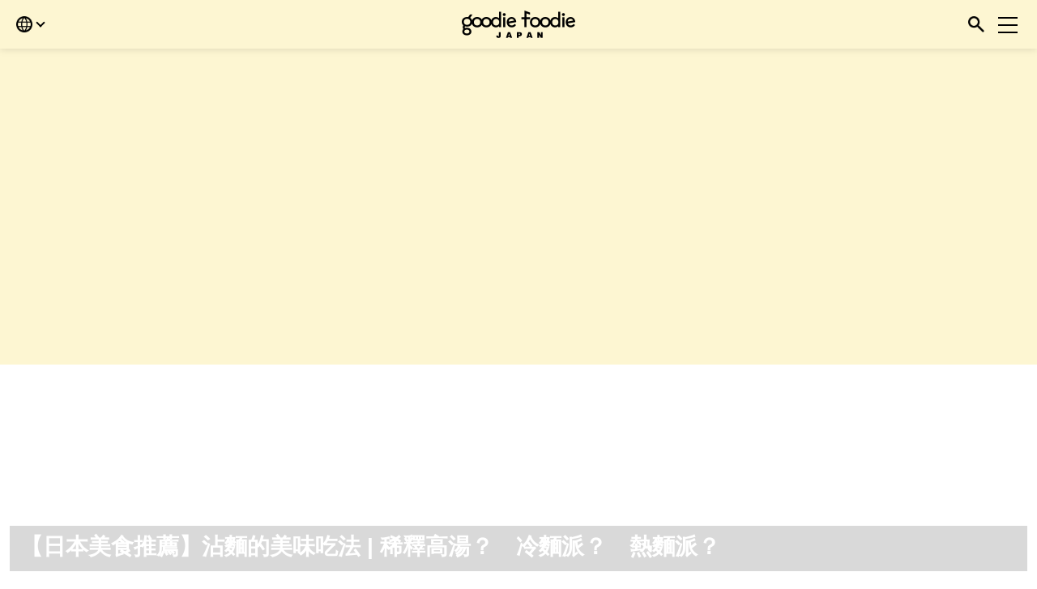

--- FILE ---
content_type: text/html; charset=UTF-8
request_url: https://goodie-foodie.com/zh/
body_size: 17641
content:
<!DOCTYPE html>
<html dir="ltr" lang="ja" prefix="og: https://ogp.me/ns#" itemscope itemtype="https://schema.org/WebPage">
<head>
<!-- Google Tag Manager -->
<script>(function(w,d,s,l,i){w[l]=w[l]||[];w[l].push({'gtm.start':
            new Date().getTime(),event:'gtm.js'});var f=d.getElementsByTagName(s)[0],
        j=d.createElement(s),dl=l!='dataLayer'?'&l='+l:'';j.async=true;j.src=
        'https://www.googletagmanager.com/gtm.js?id='+i+dl;f.parentNode.insertBefore(j,f);
    })(window,document,'script','dataLayer','GTM-K75NN28B');</script>
<!-- End Google Tag Manager -->
<!-- Google Tag Manager -->
<script>(function(w,d,s,l,i){w[l]=w[l]||[];w[l].push({'gtm.start':
new Date().getTime(),event:'gtm.js'});var f=d.getElementsByTagName(s)[0],
j=d.createElement(s),dl=l!='dataLayer'?'&l='+l:'';j.async=true;j.src=
'https://www.googletagmanager.com/gtm.js?id='+i+dl;f.parentNode.insertBefore(j,f);
})(window,document,'script','dataLayer','GTM-W8469TS');</script>
<!-- End Google Tag Manager -->
<meta charset="UTF-8" />
<meta name="viewport" content="width=device-width" />
	<style>img:is([sizes="auto" i], [sizes^="auto," i]) { contain-intrinsic-size: 3000px 1500px }</style>
	
		<!-- All in One SEO 4.7.9.1 - aioseo.com -->
		<title>goodie foodie Japan - 享受日本美食，美味聰明吃！</title>
	<meta name="description" content="goodie foodie Japan 為詳細介紹壽司、烤魚、蕎麥麵與拉麵等日本美食聰明吃法的媒體網站。" />
	<meta name="robots" content="max-image-preview:large" />
	<link rel="canonical" href="https://goodie-foodie.com/zh/" />
	<link rel="next" href="https://goodie-foodie.com/zh/page/2/" />
	<meta name="generator" content="All in One SEO (AIOSEO) 4.7.9.1" />
		<meta property="og:locale" content="ja_JP" />
		<meta property="og:site_name" content="goodie foodie Japan zh" />
		<meta property="og:type" content="website" />
		<meta property="og:title" content="goodie foodie Japan - 享受日本美食，美味聰明吃！" />
		<meta property="og:description" content="goodie foodie Japan 為詳細介紹壽司、烤魚、蕎麥麵與拉麵等日本美食聰明吃法的媒體網站。" />
		<meta property="og:url" content="https://goodie-foodie.com/zh/" />
		<meta property="og:image" content="https://goodie-foodie.com/wp-content/uploads/2022/08/ogimge_202208.jpg" />
		<meta property="og:image:secure_url" content="https://goodie-foodie.com/wp-content/uploads/2022/08/ogimge_202208.jpg" />
		<meta name="twitter:card" content="summary" />
		<meta name="twitter:site" content="@goodiefoodie_jp" />
		<meta name="twitter:title" content="goodie foodie Japan - 享受日本美食，美味聰明吃！" />
		<meta name="twitter:description" content="goodie foodie Japan 為詳細介紹壽司、烤魚、蕎麥麵與拉麵等日本美食聰明吃法的媒體網站。" />
		<meta name="twitter:image" content="https://goodie-foodie.com/wp-content/uploads/2022/08/ogimge_202208.jpg" />
		<!-- All in One SEO -->

<link rel='dns-prefetch' href='//static.addtoany.com' />
<link rel="alternate" type="application/rss+xml" title="goodie foodie Japan zh &raquo; フィード" href="https://goodie-foodie.com/zh/feed/" />
<link rel="alternate" type="application/rss+xml" title="goodie foodie Japan zh &raquo; コメントフィード" href="https://goodie-foodie.com/zh/comments/feed/" />
<script type="text/javascript">
/* <![CDATA[ */
window._wpemojiSettings = {"baseUrl":"https:\/\/s.w.org\/images\/core\/emoji\/15.0.3\/72x72\/","ext":".png","svgUrl":"https:\/\/s.w.org\/images\/core\/emoji\/15.0.3\/svg\/","svgExt":".svg","source":{"concatemoji":"https:\/\/goodie-foodie.com\/zh\/wp-includes\/js\/wp-emoji-release.min.js?ver=6.7.2"}};
/*! This file is auto-generated */
!function(i,n){var o,s,e;function c(e){try{var t={supportTests:e,timestamp:(new Date).valueOf()};sessionStorage.setItem(o,JSON.stringify(t))}catch(e){}}function p(e,t,n){e.clearRect(0,0,e.canvas.width,e.canvas.height),e.fillText(t,0,0);var t=new Uint32Array(e.getImageData(0,0,e.canvas.width,e.canvas.height).data),r=(e.clearRect(0,0,e.canvas.width,e.canvas.height),e.fillText(n,0,0),new Uint32Array(e.getImageData(0,0,e.canvas.width,e.canvas.height).data));return t.every(function(e,t){return e===r[t]})}function u(e,t,n){switch(t){case"flag":return n(e,"\ud83c\udff3\ufe0f\u200d\u26a7\ufe0f","\ud83c\udff3\ufe0f\u200b\u26a7\ufe0f")?!1:!n(e,"\ud83c\uddfa\ud83c\uddf3","\ud83c\uddfa\u200b\ud83c\uddf3")&&!n(e,"\ud83c\udff4\udb40\udc67\udb40\udc62\udb40\udc65\udb40\udc6e\udb40\udc67\udb40\udc7f","\ud83c\udff4\u200b\udb40\udc67\u200b\udb40\udc62\u200b\udb40\udc65\u200b\udb40\udc6e\u200b\udb40\udc67\u200b\udb40\udc7f");case"emoji":return!n(e,"\ud83d\udc26\u200d\u2b1b","\ud83d\udc26\u200b\u2b1b")}return!1}function f(e,t,n){var r="undefined"!=typeof WorkerGlobalScope&&self instanceof WorkerGlobalScope?new OffscreenCanvas(300,150):i.createElement("canvas"),a=r.getContext("2d",{willReadFrequently:!0}),o=(a.textBaseline="top",a.font="600 32px Arial",{});return e.forEach(function(e){o[e]=t(a,e,n)}),o}function t(e){var t=i.createElement("script");t.src=e,t.defer=!0,i.head.appendChild(t)}"undefined"!=typeof Promise&&(o="wpEmojiSettingsSupports",s=["flag","emoji"],n.supports={everything:!0,everythingExceptFlag:!0},e=new Promise(function(e){i.addEventListener("DOMContentLoaded",e,{once:!0})}),new Promise(function(t){var n=function(){try{var e=JSON.parse(sessionStorage.getItem(o));if("object"==typeof e&&"number"==typeof e.timestamp&&(new Date).valueOf()<e.timestamp+604800&&"object"==typeof e.supportTests)return e.supportTests}catch(e){}return null}();if(!n){if("undefined"!=typeof Worker&&"undefined"!=typeof OffscreenCanvas&&"undefined"!=typeof URL&&URL.createObjectURL&&"undefined"!=typeof Blob)try{var e="postMessage("+f.toString()+"("+[JSON.stringify(s),u.toString(),p.toString()].join(",")+"));",r=new Blob([e],{type:"text/javascript"}),a=new Worker(URL.createObjectURL(r),{name:"wpTestEmojiSupports"});return void(a.onmessage=function(e){c(n=e.data),a.terminate(),t(n)})}catch(e){}c(n=f(s,u,p))}t(n)}).then(function(e){for(var t in e)n.supports[t]=e[t],n.supports.everything=n.supports.everything&&n.supports[t],"flag"!==t&&(n.supports.everythingExceptFlag=n.supports.everythingExceptFlag&&n.supports[t]);n.supports.everythingExceptFlag=n.supports.everythingExceptFlag&&!n.supports.flag,n.DOMReady=!1,n.readyCallback=function(){n.DOMReady=!0}}).then(function(){return e}).then(function(){var e;n.supports.everything||(n.readyCallback(),(e=n.source||{}).concatemoji?t(e.concatemoji):e.wpemoji&&e.twemoji&&(t(e.twemoji),t(e.wpemoji)))}))}((window,document),window._wpemojiSettings);
/* ]]> */
</script>
<style id='wp-emoji-styles-inline-css' type='text/css'>

	img.wp-smiley, img.emoji {
		display: inline !important;
		border: none !important;
		box-shadow: none !important;
		height: 1em !important;
		width: 1em !important;
		margin: 0 0.07em !important;
		vertical-align: -0.1em !important;
		background: none !important;
		padding: 0 !important;
	}
</style>
<link rel='stylesheet' id='wp-block-library-css' href='https://goodie-foodie.com/zh/wp-includes/css/dist/block-library/style.min.css?ver=6.7.2' type='text/css' media='all' />
<style id='classic-theme-styles-inline-css' type='text/css'>
/*! This file is auto-generated */
.wp-block-button__link{color:#fff;background-color:#32373c;border-radius:9999px;box-shadow:none;text-decoration:none;padding:calc(.667em + 2px) calc(1.333em + 2px);font-size:1.125em}.wp-block-file__button{background:#32373c;color:#fff;text-decoration:none}
</style>
<style id='global-styles-inline-css' type='text/css'>
:root{--wp--preset--aspect-ratio--square: 1;--wp--preset--aspect-ratio--4-3: 4/3;--wp--preset--aspect-ratio--3-4: 3/4;--wp--preset--aspect-ratio--3-2: 3/2;--wp--preset--aspect-ratio--2-3: 2/3;--wp--preset--aspect-ratio--16-9: 16/9;--wp--preset--aspect-ratio--9-16: 9/16;--wp--preset--color--black: #000000;--wp--preset--color--cyan-bluish-gray: #abb8c3;--wp--preset--color--white: #ffffff;--wp--preset--color--pale-pink: #f78da7;--wp--preset--color--vivid-red: #cf2e2e;--wp--preset--color--luminous-vivid-orange: #ff6900;--wp--preset--color--luminous-vivid-amber: #fcb900;--wp--preset--color--light-green-cyan: #7bdcb5;--wp--preset--color--vivid-green-cyan: #00d084;--wp--preset--color--pale-cyan-blue: #8ed1fc;--wp--preset--color--vivid-cyan-blue: #0693e3;--wp--preset--color--vivid-purple: #9b51e0;--wp--preset--gradient--vivid-cyan-blue-to-vivid-purple: linear-gradient(135deg,rgba(6,147,227,1) 0%,rgb(155,81,224) 100%);--wp--preset--gradient--light-green-cyan-to-vivid-green-cyan: linear-gradient(135deg,rgb(122,220,180) 0%,rgb(0,208,130) 100%);--wp--preset--gradient--luminous-vivid-amber-to-luminous-vivid-orange: linear-gradient(135deg,rgba(252,185,0,1) 0%,rgba(255,105,0,1) 100%);--wp--preset--gradient--luminous-vivid-orange-to-vivid-red: linear-gradient(135deg,rgba(255,105,0,1) 0%,rgb(207,46,46) 100%);--wp--preset--gradient--very-light-gray-to-cyan-bluish-gray: linear-gradient(135deg,rgb(238,238,238) 0%,rgb(169,184,195) 100%);--wp--preset--gradient--cool-to-warm-spectrum: linear-gradient(135deg,rgb(74,234,220) 0%,rgb(151,120,209) 20%,rgb(207,42,186) 40%,rgb(238,44,130) 60%,rgb(251,105,98) 80%,rgb(254,248,76) 100%);--wp--preset--gradient--blush-light-purple: linear-gradient(135deg,rgb(255,206,236) 0%,rgb(152,150,240) 100%);--wp--preset--gradient--blush-bordeaux: linear-gradient(135deg,rgb(254,205,165) 0%,rgb(254,45,45) 50%,rgb(107,0,62) 100%);--wp--preset--gradient--luminous-dusk: linear-gradient(135deg,rgb(255,203,112) 0%,rgb(199,81,192) 50%,rgb(65,88,208) 100%);--wp--preset--gradient--pale-ocean: linear-gradient(135deg,rgb(255,245,203) 0%,rgb(182,227,212) 50%,rgb(51,167,181) 100%);--wp--preset--gradient--electric-grass: linear-gradient(135deg,rgb(202,248,128) 0%,rgb(113,206,126) 100%);--wp--preset--gradient--midnight: linear-gradient(135deg,rgb(2,3,129) 0%,rgb(40,116,252) 100%);--wp--preset--font-size--small: 13px;--wp--preset--font-size--medium: 20px;--wp--preset--font-size--large: 36px;--wp--preset--font-size--x-large: 42px;--wp--preset--spacing--20: 0.44rem;--wp--preset--spacing--30: 0.67rem;--wp--preset--spacing--40: 1rem;--wp--preset--spacing--50: 1.5rem;--wp--preset--spacing--60: 2.25rem;--wp--preset--spacing--70: 3.38rem;--wp--preset--spacing--80: 5.06rem;--wp--preset--shadow--natural: 6px 6px 9px rgba(0, 0, 0, 0.2);--wp--preset--shadow--deep: 12px 12px 50px rgba(0, 0, 0, 0.4);--wp--preset--shadow--sharp: 6px 6px 0px rgba(0, 0, 0, 0.2);--wp--preset--shadow--outlined: 6px 6px 0px -3px rgba(255, 255, 255, 1), 6px 6px rgba(0, 0, 0, 1);--wp--preset--shadow--crisp: 6px 6px 0px rgba(0, 0, 0, 1);}:where(.is-layout-flex){gap: 0.5em;}:where(.is-layout-grid){gap: 0.5em;}body .is-layout-flex{display: flex;}.is-layout-flex{flex-wrap: wrap;align-items: center;}.is-layout-flex > :is(*, div){margin: 0;}body .is-layout-grid{display: grid;}.is-layout-grid > :is(*, div){margin: 0;}:where(.wp-block-columns.is-layout-flex){gap: 2em;}:where(.wp-block-columns.is-layout-grid){gap: 2em;}:where(.wp-block-post-template.is-layout-flex){gap: 1.25em;}:where(.wp-block-post-template.is-layout-grid){gap: 1.25em;}.has-black-color{color: var(--wp--preset--color--black) !important;}.has-cyan-bluish-gray-color{color: var(--wp--preset--color--cyan-bluish-gray) !important;}.has-white-color{color: var(--wp--preset--color--white) !important;}.has-pale-pink-color{color: var(--wp--preset--color--pale-pink) !important;}.has-vivid-red-color{color: var(--wp--preset--color--vivid-red) !important;}.has-luminous-vivid-orange-color{color: var(--wp--preset--color--luminous-vivid-orange) !important;}.has-luminous-vivid-amber-color{color: var(--wp--preset--color--luminous-vivid-amber) !important;}.has-light-green-cyan-color{color: var(--wp--preset--color--light-green-cyan) !important;}.has-vivid-green-cyan-color{color: var(--wp--preset--color--vivid-green-cyan) !important;}.has-pale-cyan-blue-color{color: var(--wp--preset--color--pale-cyan-blue) !important;}.has-vivid-cyan-blue-color{color: var(--wp--preset--color--vivid-cyan-blue) !important;}.has-vivid-purple-color{color: var(--wp--preset--color--vivid-purple) !important;}.has-black-background-color{background-color: var(--wp--preset--color--black) !important;}.has-cyan-bluish-gray-background-color{background-color: var(--wp--preset--color--cyan-bluish-gray) !important;}.has-white-background-color{background-color: var(--wp--preset--color--white) !important;}.has-pale-pink-background-color{background-color: var(--wp--preset--color--pale-pink) !important;}.has-vivid-red-background-color{background-color: var(--wp--preset--color--vivid-red) !important;}.has-luminous-vivid-orange-background-color{background-color: var(--wp--preset--color--luminous-vivid-orange) !important;}.has-luminous-vivid-amber-background-color{background-color: var(--wp--preset--color--luminous-vivid-amber) !important;}.has-light-green-cyan-background-color{background-color: var(--wp--preset--color--light-green-cyan) !important;}.has-vivid-green-cyan-background-color{background-color: var(--wp--preset--color--vivid-green-cyan) !important;}.has-pale-cyan-blue-background-color{background-color: var(--wp--preset--color--pale-cyan-blue) !important;}.has-vivid-cyan-blue-background-color{background-color: var(--wp--preset--color--vivid-cyan-blue) !important;}.has-vivid-purple-background-color{background-color: var(--wp--preset--color--vivid-purple) !important;}.has-black-border-color{border-color: var(--wp--preset--color--black) !important;}.has-cyan-bluish-gray-border-color{border-color: var(--wp--preset--color--cyan-bluish-gray) !important;}.has-white-border-color{border-color: var(--wp--preset--color--white) !important;}.has-pale-pink-border-color{border-color: var(--wp--preset--color--pale-pink) !important;}.has-vivid-red-border-color{border-color: var(--wp--preset--color--vivid-red) !important;}.has-luminous-vivid-orange-border-color{border-color: var(--wp--preset--color--luminous-vivid-orange) !important;}.has-luminous-vivid-amber-border-color{border-color: var(--wp--preset--color--luminous-vivid-amber) !important;}.has-light-green-cyan-border-color{border-color: var(--wp--preset--color--light-green-cyan) !important;}.has-vivid-green-cyan-border-color{border-color: var(--wp--preset--color--vivid-green-cyan) !important;}.has-pale-cyan-blue-border-color{border-color: var(--wp--preset--color--pale-cyan-blue) !important;}.has-vivid-cyan-blue-border-color{border-color: var(--wp--preset--color--vivid-cyan-blue) !important;}.has-vivid-purple-border-color{border-color: var(--wp--preset--color--vivid-purple) !important;}.has-vivid-cyan-blue-to-vivid-purple-gradient-background{background: var(--wp--preset--gradient--vivid-cyan-blue-to-vivid-purple) !important;}.has-light-green-cyan-to-vivid-green-cyan-gradient-background{background: var(--wp--preset--gradient--light-green-cyan-to-vivid-green-cyan) !important;}.has-luminous-vivid-amber-to-luminous-vivid-orange-gradient-background{background: var(--wp--preset--gradient--luminous-vivid-amber-to-luminous-vivid-orange) !important;}.has-luminous-vivid-orange-to-vivid-red-gradient-background{background: var(--wp--preset--gradient--luminous-vivid-orange-to-vivid-red) !important;}.has-very-light-gray-to-cyan-bluish-gray-gradient-background{background: var(--wp--preset--gradient--very-light-gray-to-cyan-bluish-gray) !important;}.has-cool-to-warm-spectrum-gradient-background{background: var(--wp--preset--gradient--cool-to-warm-spectrum) !important;}.has-blush-light-purple-gradient-background{background: var(--wp--preset--gradient--blush-light-purple) !important;}.has-blush-bordeaux-gradient-background{background: var(--wp--preset--gradient--blush-bordeaux) !important;}.has-luminous-dusk-gradient-background{background: var(--wp--preset--gradient--luminous-dusk) !important;}.has-pale-ocean-gradient-background{background: var(--wp--preset--gradient--pale-ocean) !important;}.has-electric-grass-gradient-background{background: var(--wp--preset--gradient--electric-grass) !important;}.has-midnight-gradient-background{background: var(--wp--preset--gradient--midnight) !important;}.has-small-font-size{font-size: var(--wp--preset--font-size--small) !important;}.has-medium-font-size{font-size: var(--wp--preset--font-size--medium) !important;}.has-large-font-size{font-size: var(--wp--preset--font-size--large) !important;}.has-x-large-font-size{font-size: var(--wp--preset--font-size--x-large) !important;}
:where(.wp-block-post-template.is-layout-flex){gap: 1.25em;}:where(.wp-block-post-template.is-layout-grid){gap: 1.25em;}
:where(.wp-block-columns.is-layout-flex){gap: 2em;}:where(.wp-block-columns.is-layout-grid){gap: 2em;}
:root :where(.wp-block-pullquote){font-size: 1.5em;line-height: 1.6;}
</style>
<link rel='stylesheet' id='toc-screen-css' href='https://goodie-foodie.com/zh/wp-content/plugins/table-of-contents-plus/screen.min.css?ver=2411.1' type='text/css' media='all' />
<link rel='stylesheet' id='goodiefoodie-style-css' href='https://goodie-foodie.com/zh/wp-content/themes/goodiefoodie_zh/style.css?ver=6.7.2' type='text/css' media='all' />
<style id='akismet-widget-style-inline-css' type='text/css'>

			.a-stats {
				--akismet-color-mid-green: #357b49;
				--akismet-color-white: #fff;
				--akismet-color-light-grey: #f6f7f7;

				max-width: 350px;
				width: auto;
			}

			.a-stats * {
				all: unset;
				box-sizing: border-box;
			}

			.a-stats strong {
				font-weight: 600;
			}

			.a-stats a.a-stats__link,
			.a-stats a.a-stats__link:visited,
			.a-stats a.a-stats__link:active {
				background: var(--akismet-color-mid-green);
				border: none;
				box-shadow: none;
				border-radius: 8px;
				color: var(--akismet-color-white);
				cursor: pointer;
				display: block;
				font-family: -apple-system, BlinkMacSystemFont, 'Segoe UI', 'Roboto', 'Oxygen-Sans', 'Ubuntu', 'Cantarell', 'Helvetica Neue', sans-serif;
				font-weight: 500;
				padding: 12px;
				text-align: center;
				text-decoration: none;
				transition: all 0.2s ease;
			}

			/* Extra specificity to deal with TwentyTwentyOne focus style */
			.widget .a-stats a.a-stats__link:focus {
				background: var(--akismet-color-mid-green);
				color: var(--akismet-color-white);
				text-decoration: none;
			}

			.a-stats a.a-stats__link:hover {
				filter: brightness(110%);
				box-shadow: 0 4px 12px rgba(0, 0, 0, 0.06), 0 0 2px rgba(0, 0, 0, 0.16);
			}

			.a-stats .count {
				color: var(--akismet-color-white);
				display: block;
				font-size: 1.5em;
				line-height: 1.4;
				padding: 0 13px;
				white-space: nowrap;
			}
		
</style>
<link rel='stylesheet' id='wp-pagenavi-css' href='https://goodie-foodie.com/zh/wp-content/plugins/wp-pagenavi/pagenavi-css.css?ver=2.70' type='text/css' media='all' />
<link rel='stylesheet' id='addtoany-css' href='https://goodie-foodie.com/zh/wp-content/plugins/add-to-any/addtoany.min.css?ver=1.16' type='text/css' media='all' />
<script type="text/javascript" id="addtoany-core-js-before">
/* <![CDATA[ */
window.a2a_config=window.a2a_config||{};a2a_config.callbacks=[];a2a_config.overlays=[];a2a_config.templates={};a2a_localize = {
	Share: "共有",
	Save: "ブックマーク",
	Subscribe: "購読",
	Email: "メール",
	Bookmark: "ブックマーク",
	ShowAll: "すべて表示する",
	ShowLess: "小さく表示する",
	FindServices: "サービスを探す",
	FindAnyServiceToAddTo: "追加するサービスを今すぐ探す",
	PoweredBy: "Powered by",
	ShareViaEmail: "メールでシェアする",
	SubscribeViaEmail: "メールで購読する",
	BookmarkInYourBrowser: "ブラウザにブックマーク",
	BookmarkInstructions: "このページをブックマークするには、 Ctrl+D または \u2318+D を押下。",
	AddToYourFavorites: "お気に入りに追加",
	SendFromWebOrProgram: "任意のメールアドレスまたはメールプログラムから送信",
	EmailProgram: "メールプログラム",
	More: "詳細&#8230;",
	ThanksForSharing: "共有ありがとうございます !",
	ThanksForFollowing: "フォローありがとうございます !"
};
/* ]]> */
</script>
<script type="text/javascript" defer src="https://static.addtoany.com/menu/page.js" id="addtoany-core-js"></script>
<script type="text/javascript" src="https://goodie-foodie.com/zh/wp-includes/js/jquery/jquery.min.js?ver=3.7.1" id="jquery-core-js"></script>
<script type="text/javascript" src="https://goodie-foodie.com/zh/wp-includes/js/jquery/jquery-migrate.min.js?ver=3.4.1" id="jquery-migrate-js"></script>
<script type="text/javascript" defer src="https://goodie-foodie.com/zh/wp-content/plugins/add-to-any/addtoany.min.js?ver=1.1" id="addtoany-jquery-js"></script>
<link rel="https://api.w.org/" href="https://goodie-foodie.com/zh/wp-json/" /><link rel="EditURI" type="application/rsd+xml" title="RSD" href="https://goodie-foodie.com/zh/xmlrpc.php?rsd" />
<meta name="generator" content="WordPress 6.7.2" />
<!-- for tag post_tag, website powered with xili-tidy-tags v.1.12.05, a WP plugin by dev.xiligroup.com -->
<noscript><style>.lazyload[data-src]{display:none !important;}</style></noscript><style>.lazyload{background-image:none !important;}.lazyload:before{background-image:none !important;}</style><style>.wp-block-gallery.is-cropped .blocks-gallery-item picture{height:100%;width:100%;}</style><!-- css -->
<link rel="stylesheet" href="https://goodie-foodie.com/zh/wp-content/themes/goodiefoodie/css/page.css" />
<link rel="stylesheet" href="https://goodie-foodie.com/zh/wp-content/themes/goodiefoodie/css/page_multilingual.css" type="text/css" />

<link rel="stylesheet" href="https://goodie-foodie.com/zh/wp-content/themes/goodiefoodie/css/destyle.css" type="text/css" />
<link rel="stylesheet" href="https://goodie-foodie.com/zh/wp-content/themes/goodiefoodie/css/swiper-bundle.min.css" />
<link rel="stylesheet" href="https://goodie-foodie.com/zh/wp-content/themes/goodiefoodie/css/style.css" type="text/css" />
<link rel="stylesheet" href="https://goodie-foodie.com/zh/wp-content/themes/goodiefoodie/css/style_multilingual.css" type="text/css" />
<!-- google font -->
<link rel="stylesheet" href="https://goodie-foodie.com/zh/wp-content/themes/goodiefoodie/css/style_ex.css" type="text/css" />
<link rel="alternate" hreflang="ja" href="https://goodie-foodie.com/">
<link rel="alternate" hreflang="en" href="https://goodie-foodie.com/en/">
<link rel="alternate" hreflang="zh-Hans" href="https://goodie-foodie.com/zh-cn/">
<link rel="alternate" hreflang="zh-Hant" href="https://goodie-foodie.com/zh/">
<link rel="alternate" hreflang="ko" href="https://goodie-foodie.com/ko/">
<link rel="alternate" hreflang="x-default" href="https://goodie-foodie.com/">
<script type="application/ld+json">
{
    "@context": "https://schema.org",
    "@type": "WebSite",
    "name": "Goodie Foodie Japan ｜ 享受日本美食，美味聰明吃！",
    "url": "https://goodie-foodie.com/zh/",
    "inLanguage": "zh-Hant",
    "potentialAction": {
        "@type": "SearchAction",
        "target": "https://goodie-foodie.com/zh/?s={search_term_string}",
        "query-input": "required name=search_term_string"
    }
}
</script>
    <!-- Google AdSense コード -->
    <script async src="https://pagead2.googlesyndication.com/pagead/js/adsbygoogle.js?client=ca-pub-2279212158304831"
            crossorigin="anonymous"></script>
</head>
<body class="home blog wp-embed-responsive">
<!-- Google Tag Manager (noscript) -->
<noscript><iframe src="https://www.googletagmanager.com/ns.html?id=GTM-K75NN28B"
                  height="0" width="0" style="display:none;visibility:hidden"></iframe></noscript>
<!-- End Google Tag Manager (noscript) -->
<!-- Google Tag Manager (noscript) -->
<noscript><iframe src="https://www.googletagmanager.com/ns.html?id=GTM-W8469TS"
height="0" width="0" style="display:none;visibility:hidden"></iframe></noscript>
<!-- End Google Tag Manager (noscript) -->
<a href="#content" class="skip-link screen-reader-text">Skip to the content</a><div id="wrapper" class="hfeed __lang">
	<header>
		<div class="header-front">
			<div class="header-language">
				<div class="header-language-icon">
					<picture><source   type="image/webp" data-srcset="https://goodie-foodie.com/zh/wp-content/themes/goodiefoodie_lang/img/icon-language.png.webp"><img src="[data-uri]" alt="言語選択" loading="lazy" data-eio="p" data-src="https://goodie-foodie.com/zh/wp-content/themes/goodiefoodie_lang/img/icon-language.png" decoding="async" class="lazyload" data-eio-rwidth="54" data-eio-rheight="54"></picture><noscript><img src="https://goodie-foodie.com/zh/wp-content/themes/goodiefoodie_lang/img/icon-language.png" alt="言語選択" loading="lazy" data-eio="l"></noscript>
				</div>
				<ul>
					<li><a href="/">日本語</a></li>
					<li><a href="/en/">English</a></li>
                    <li><a href="/zh-cn/">中文简体</a></li>
					<li class="active"><a href="/zh/">中文繁體</a></li>
					<li><a href="/ko/">한국어</a></li>
				</ul>
			</div>
			<div class="header-logo">
				<a href="https://goodie-foodie.com/zh/"><picture><source   type="image/webp" data-srcset="https://goodie-foodie.com/zh/wp-content/themes/goodiefoodie_lang/img/logo-header-japan.png.webp"><img src="[data-uri]" alt="Goodie Foodie Japan" loading="lazy" data-eio="p" data-src="https://goodie-foodie.com/zh/wp-content/themes/goodiefoodie_lang/img/logo-header-japan.png" decoding="async" class="lazyload" data-eio-rwidth="280" data-eio-rheight="68"></picture><noscript><img src="https://goodie-foodie.com/zh/wp-content/themes/goodiefoodie_lang/img/logo-header-japan.png" alt="Goodie Foodie Japan" loading="lazy" data-eio="l"></noscript></a>
			</div>
			<div class="header-search">
				<picture><source   type="image/webp" data-srcset="https://goodie-foodie.com/zh/wp-content/themes/goodiefoodie_lang/img/icon-search.png.webp"><img src="[data-uri]" alt="検索" loading="lazy" data-eio="p" data-src="https://goodie-foodie.com/zh/wp-content/themes/goodiefoodie_lang/img/icon-search.png" decoding="async" class="lazyload" data-eio-rwidth="54" data-eio-rheight="54"></picture><noscript><img src="https://goodie-foodie.com/zh/wp-content/themes/goodiefoodie_lang/img/icon-search.png" alt="検索" loading="lazy" data-eio="l"></noscript>
				<span></span>
				<span></span>
			</div>
			<div class="header-menu">
				<span></span>
				<span></span>
				<span></span>
			</div>
		</div>
		<div class="header-search-content">
			<div class="wrap">
				<div class="header-search-box">
					<form action="https://goodie-foodie.com/zh/" method="get" class="Search-form-style">
					    <input type="text" name="s" value="" placeholder="search" id="s" class="form-text">
					    <button type="submit"><picture><source   type="image/webp" data-srcset="https://goodie-foodie.com/zh/wp-content/themes/goodiefoodie_lang/img/icon-search.png.webp"><img src="[data-uri]" alt="検索する" loading="lazy" data-eio="p" data-src="https://goodie-foodie.com/zh/wp-content/themes/goodiefoodie_lang/img/icon-search.png" decoding="async" class="lazyload" data-eio-rwidth="54" data-eio-rheight="54"></picture><noscript><img src="https://goodie-foodie.com/zh/wp-content/themes/goodiefoodie_lang/img/icon-search.png" alt="検索する" loading="lazy" data-eio="l"></noscript></button>
					</form>
				</div>
			</div>
		</div>
		<div class="header-menu-content">
			<div class="header-top">
				<div class="header-nav-sns">
				<h2>social media</h2>
					<li id="a2a_follow_widget-2" class="widget widget_a2a_follow_widget"><div class="a2a_kit a2a_kit_size_ a2a_follow addtoany_list"><a class="a2a_button_facebook" href="https://www.facebook.com/goodiefoodie.zh" title="Facebook" rel="noopener" target="_blank"><img src="[data-uri]" alt="Facebook" data-src="https://goodie-foodie.com/wp-content/themes/goodiefoodie/img/facebook.png" decoding="async" class="lazyload"><noscript><img src="https://goodie-foodie.com/wp-content/themes/goodiefoodie/img/facebook.png" alt="Facebook" data-eio="l"></noscript></a><a class="a2a_button_instagram" href="https://www.instagram.com/goodiefoodie_zh" title="Instagram" rel="noopener" target="_blank"><img src="[data-uri]" alt="Instagram" data-src="https://goodie-foodie.com/wp-content/themes/goodiefoodie/img/instagram.png" decoding="async" class="lazyload"><noscript><img src="https://goodie-foodie.com/wp-content/themes/goodiefoodie/img/instagram.png" alt="Instagram" data-eio="l"></noscript></a><a class="a2a_button_twitter" href="https://x.com/goodiefoodie_zh" title="Twitter" rel="noopener" target="_blank"><img src="[data-uri]" alt="Twitter" data-src="https://goodie-foodie.com/wp-content/themes/goodiefoodie/img/twitter.png" decoding="async" class="lazyload"><noscript><img src="https://goodie-foodie.com/wp-content/themes/goodiefoodie/img/twitter.png" alt="Twitter" data-eio="l"></noscript></a></div></li>
				</div>
				<div class="header-tag tag">
					<h2>Tags</h2>
					<ul>
					    <li id="xili_tidy_tags_cloud_widget-3" class="widget xili_tdtc_widget"><h2 class="widgettitle"></h2>
<div class="xilitidytagscloud"><a href="https://goodie-foodie.com/zh/area-gourmet/" class="tag-cloud-link tag-link-64 tag-link-position-1" style="font-size: 12.256pt;" aria-label="區域美食 (16個の項目)">區域美食</a>
<a href="https://goodie-foodie.com/zh/what/" class="tag-cloud-link tag-link-9 tag-link-position-2" style="font-size: 19.536pt;" aria-label="吃什麼 (74個の項目)">吃什麼</a>
<a href="https://goodie-foodie.com/zh/what-to-eat-in-japan/" class="tag-cloud-link tag-link-60 tag-link-position-3" style="font-size: 12.816pt;" aria-label="在日本不可不嘗的美食 (18個の項目)">在日本不可不嘗的美食</a>
<a href="https://goodie-foodie.com/zh/sushi/" class="tag-cloud-link tag-link-53 tag-link-position-4" style="font-size: 8pt;" aria-label="壽司 (6個の項目)">壽司</a>
<a href="https://goodie-foodie.com/zh/how/" class="tag-cloud-link tag-link-8 tag-link-position-5" style="font-size: 22pt;" aria-label="如何吃 (125個の項目)">如何吃</a>
<a href="https://goodie-foodie.com/zh/ramen/" class="tag-cloud-link tag-link-41 tag-link-position-6" style="font-size: 9.12pt;" aria-label="拉麵・沾麵 (8個の項目)">拉麵・沾麵</a>
<a href="https://goodie-foodie.com/zh/fried/" class="tag-cloud-link tag-link-24 tag-link-position-7" style="font-size: 8.56pt;" aria-label="油炸食物 (7個の項目)">油炸食物</a>
<a href="https://goodie-foodie.com/zh/local-gourmet/" class="tag-cloud-link tag-link-31 tag-link-position-8" style="font-size: 17.296pt;" aria-label="當地美食 (47個の項目)">當地美食</a>
<a href="https://goodie-foodie.com/zh/manner/" class="tag-cloud-link tag-link-34 tag-link-position-9" style="font-size: 10.576pt;" aria-label="禮儀 (11個の項目)">禮儀</a>
<a href="https://goodie-foodie.com/zh/long-established/" class="tag-cloud-link tag-link-33 tag-link-position-10" style="font-size: 10.912pt;" aria-label="老字號店鋪 (12個の項目)">老字號店鋪</a></div></li>
					</ul>
				</div>
			</div>
			<div class="header-bottom">
				<div class="header-common">
					<div class="header-nav-logo">
						<picture><source   type="image/webp" data-srcset="https://goodie-foodie.com/zh/wp-content/themes/goodiefoodie_lang/img/logo-header-nav.png.webp"><img src="[data-uri]" alt="Goodie Foodie Japan" loading="lazy" data-eio="p" data-src="https://goodie-foodie.com/zh/wp-content/themes/goodiefoodie_lang/img/logo-header-nav.png" decoding="async" class="lazyload" data-eio-rwidth="489" data-eio-rheight="207"></picture><noscript><img src="https://goodie-foodie.com/zh/wp-content/themes/goodiefoodie_lang/img/logo-header-nav.png" alt="Goodie Foodie Japan" loading="lazy" data-eio="l"></noscript>
					</div>
					<div class="header-nav-link">
							<div class="textwidget custom-html-widget"><div class="footer-link">
<ul>
<li><a href="/zh/about/">關於本網站</a></li>
<li><a href="https://clouden.co.jp/#contact" target="_blank" rel="noopener">詢問</a></li>
</ul>
</div></div>					</div>
				</div>
			</div>

	</header>

	<div class="fixed-container">

		<div id="main">
      <div class="home-picupSlider">
        <div class="home-picupSlider__wrap swiper">
          <div class="swiper-wrapper">
                                    <div class="swiper-slide slide">
              <a href="https://goodie-foodie.com/zh/22016/">
                <div class="image"><img src="[data-uri]" alt="【訪日必吃日本美食】日式炸豬排的美味吃法 | 製作現磨芝麻醬的研磨缽該如何使用？" loading="lazy" data-src="https://goodie-foodie.com/zh/wp-content/uploads/sites/3/2022/10/22016_main_DSC_1476.webp" decoding="async" class="lazyload" data-eio-rwidth="1500" data-eio-rheight="997"><noscript><img src="https://goodie-foodie.com/zh/wp-content/uploads/sites/3/2022/10/22016_main_DSC_1476.webp" alt="【訪日必吃日本美食】日式炸豬排的美味吃法 | 製作現磨芝麻醬的研磨缽該如何使用？" loading="lazy" data-eio="l"></noscript></div>
                <p class="title"><span>【訪日必吃日本美食】日式炸豬排的美味吃法 | 製作現磨芝麻醬的研磨缽該如何使用？</span></p>
              </a>
            </div>
                        <div class="swiper-slide slide">
              <a href="https://goodie-foodie.com/zh/22034/">
                <div class="image"><picture><source   type="image/webp" data-srcset="https://goodie-foodie.com/zh/wp-content/uploads/sites/3/2022/09/22034_main_DSC_2627.jpg.webp"><img src="[data-uri]" alt="【日本美食推薦】沾麵的美味吃法 | 稀釋高湯？　冷麵派？　熱麵派？" loading="lazy" data-eio="p" data-src="https://goodie-foodie.com/zh/wp-content/uploads/sites/3/2022/09/22034_main_DSC_2627.jpg" decoding="async" class="lazyload" data-eio-rwidth="1500" data-eio-rheight="999"></picture><noscript><img src="https://goodie-foodie.com/zh/wp-content/uploads/sites/3/2022/09/22034_main_DSC_2627.jpg" alt="【日本美食推薦】沾麵的美味吃法 | 稀釋高湯？　冷麵派？　熱麵派？" loading="lazy" data-eio="l"></noscript></div>
                <p class="title"><span>【日本美食推薦】沾麵的美味吃法 | 稀釋高湯？　冷麵派？　熱麵派？</span></p>
              </a>
            </div>
                        <div class="swiper-slide slide">
              <a href="https://goodie-foodie.com/zh/22012/">
                <div class="image"><picture><source   type="image/webp" data-srcset="https://goodie-foodie.com/zh/wp-content/uploads/sites/3/2022/09/22012_main_DSC_1696.jpg.webp"><img src="[data-uri]" alt="【日本美食推薦】牛腸鍋的美味吃法 | 品嚐最後一道料理什錦麵後，發現新世界？" loading="lazy" data-eio="p" data-src="https://goodie-foodie.com/zh/wp-content/uploads/sites/3/2022/09/22012_main_DSC_1696.jpg" decoding="async" class="lazyload" data-eio-rwidth="1500" data-eio-rheight="998"></picture><noscript><img src="https://goodie-foodie.com/zh/wp-content/uploads/sites/3/2022/09/22012_main_DSC_1696.jpg" alt="【日本美食推薦】牛腸鍋的美味吃法 | 品嚐最後一道料理什錦麵後，發現新世界？" loading="lazy" data-eio="l"></noscript></div>
                <p class="title"><span>【日本美食推薦】牛腸鍋的美味吃法 | 品嚐最後一道料理什錦麵後，發現新世界？</span></p>
              </a>
            </div>
                        <div class="swiper-slide slide">
              <a href="https://goodie-foodie.com/zh/22014/">
                <div class="image"><img src="[data-uri]" alt="【日本必吃】桔梗信玄餅的美味吃法 | 山梨知名甜點" loading="lazy" data-src="https://goodie-foodie.com/zh/wp-content/uploads/sites/3/2023/04/22014_main_1204688.jpg" decoding="async" class="lazyload" data-eio-rwidth="1500" data-eio-rheight="1000"><noscript><img src="https://goodie-foodie.com/zh/wp-content/uploads/sites/3/2023/04/22014_main_1204688.jpg" alt="【日本必吃】桔梗信玄餅的美味吃法 | 山梨知名甜點" loading="lazy" data-eio="l"></noscript></div>
                <p class="title"><span>【日本必吃】桔梗信玄餅的美味吃法 | 山梨知名甜點</span></p>
              </a>
            </div>
                        <div class="swiper-slide slide">
              <a href="https://goodie-foodie.com/zh/22035/">
                <div class="image"><picture><source   type="image/webp" data-srcset="https://goodie-foodie.com/zh/wp-content/uploads/sites/3/2022/09/22035_main_220802_0030.jpg.webp"><img src="[data-uri]" alt="【日本美食推薦】油麵的美味吃法 | 首先將醋與辣油淋上兩圈！" loading="lazy" data-eio="p" data-src="https://goodie-foodie.com/zh/wp-content/uploads/sites/3/2022/09/22035_main_220802_0030.jpg" decoding="async" class="lazyload" data-eio-rwidth="1500" data-eio-rheight="1000"></picture><noscript><img src="https://goodie-foodie.com/zh/wp-content/uploads/sites/3/2022/09/22035_main_220802_0030.jpg" alt="【日本美食推薦】油麵的美味吃法 | 首先將醋與辣油淋上兩圈！" loading="lazy" data-eio="l"></noscript></div>
                <p class="title"><span>【日本美食推薦】油麵的美味吃法 | 首先將醋與辣油淋上兩圈！</span></p>
              </a>
            </div>
                        <div class="swiper-slide slide">
              <a href="https://goodie-foodie.com/zh/22018/">
                <div class="image"><picture><source   type="image/webp" data-srcset="https://goodie-foodie.com/zh/wp-content/uploads/sites/3/2022/09/22018_main_220615_0547.jpg.webp"><img src="[data-uri]" alt="【日本必吃美食】海鮮丼的美味吃法 | 將食材沾取醬油再行享用，為聰明做法！" loading="lazy" data-eio="p" data-src="https://goodie-foodie.com/zh/wp-content/uploads/sites/3/2022/09/22018_main_220615_0547.jpg" decoding="async" class="lazyload" data-eio-rwidth="1500" data-eio-rheight="1000"></picture><noscript><img src="https://goodie-foodie.com/zh/wp-content/uploads/sites/3/2022/09/22018_main_220615_0547.jpg" alt="【日本必吃美食】海鮮丼的美味吃法 | 將食材沾取醬油再行享用，為聰明做法！" loading="lazy" data-eio="l"></noscript></div>
                <p class="title"><span>【日本必吃美食】海鮮丼的美味吃法 | 將食材沾取醬油再行享用，為聰明做法！</span></p>
              </a>
            </div>
            						          </div>
          <div class="swiper-pagination"></div>
        </div>
      </div>
                    <section class="home-latest" style="background-color: transparent">
            <div class="wrap">
                <h2>區域美食</h2>
                <div class="home-latest-article">
                                            <article>
                            <div class="home-latest-img">
                                <a href="https://goodie-foodie.com/zh/23076/">
                                    <picture><source srcset="https://goodie-foodie.com/zh/wp-content/uploads/sites/3/2023/10/23076_main_fukui-m_zh-760x507.jpg.webp 760w, https://goodie-foodie.com/zh/wp-content/uploads/sites/3/2023/10/23076_main_fukui-m_zh-1080x719.jpg.webp 1080w, https://goodie-foodie.com/zh/wp-content/uploads/sites/3/2023/10/23076_main_fukui-m_zh.jpg.webp 1500w" sizes='(max-width: 760px) 100vw, 760px' type="image/webp"><img width="760" height="507" src="https://goodie-foodie.com/zh/wp-content/uploads/sites/3/2023/10/23076_main_fukui-m_zh-760x507.jpg" class="attachment-thumbnail size-thumbnail wp-post-image" alt="福井當地美食5選！ | Saiko蓋飯和伏爾加飯，Heshiko等！" decoding="async" fetchpriority="high" srcset="https://goodie-foodie.com/zh/wp-content/uploads/sites/3/2023/10/23076_main_fukui-m_zh-760x507.jpg 760w, https://goodie-foodie.com/zh/wp-content/uploads/sites/3/2023/10/23076_main_fukui-m_zh-1080x719.jpg 1080w, https://goodie-foodie.com/zh/wp-content/uploads/sites/3/2023/10/23076_main_fukui-m_zh.jpg 1500w" sizes="(max-width: 760px) 100vw, 760px" data-eio="p" /></picture>                                    <h3 class="title"><span>福井當地美食5選！ | Saiko蓋飯和伏爾加飯，Heshiko等！</span></h3>
                                </a>
                            </div>
                            <div class="home-latest-body">
                                <div class="tag">
                                    <ul>
                                        <li><a href="https://goodie-foodie.com/zh/local-gourmet/">#當地美食</a></li><li><a href="https://goodie-foodie.com/zh/area-gourmet/">#區域美食</a></li>                                    </ul>
                                </div>
                            </div>
                        </article>
                                            <article>
                            <div class="home-latest-img">
                                <a href="https://goodie-foodie.com/zh/23077/">
                                    <picture><source  sizes='(max-width: 760px) 100vw, 760px' type="image/webp" data-srcset="https://goodie-foodie.com/zh/wp-content/uploads/sites/3/2023/10/23077_main_gifu-m_zh-760x507.jpg.webp 760w, https://goodie-foodie.com/zh/wp-content/uploads/sites/3/2023/10/23077_main_gifu-m_zh-1080x719.jpg.webp 1080w, https://goodie-foodie.com/zh/wp-content/uploads/sites/3/2023/10/23077_main_gifu-m_zh.jpg.webp 1500w"><img width="760" height="507" src="[data-uri]" class="attachment-thumbnail size-thumbnail wp-post-image lazyload" alt="岐阜當地美食5選 | 鹹菜牛排、高山拉麵、樸葉醬等！" decoding="async"  sizes="(max-width: 760px) 100vw, 760px" data-eio="p" data-src="https://goodie-foodie.com/zh/wp-content/uploads/sites/3/2023/10/23077_main_gifu-m_zh-760x507.jpg" data-srcset="https://goodie-foodie.com/zh/wp-content/uploads/sites/3/2023/10/23077_main_gifu-m_zh-760x507.jpg 760w, https://goodie-foodie.com/zh/wp-content/uploads/sites/3/2023/10/23077_main_gifu-m_zh-1080x719.jpg 1080w, https://goodie-foodie.com/zh/wp-content/uploads/sites/3/2023/10/23077_main_gifu-m_zh.jpg 1500w" data-eio-rwidth="760" data-eio-rheight="507" /></picture><noscript><img width="760" height="507" src="https://goodie-foodie.com/zh/wp-content/uploads/sites/3/2023/10/23077_main_gifu-m_zh-760x507.jpg" class="attachment-thumbnail size-thumbnail wp-post-image" alt="岐阜當地美食5選 | 鹹菜牛排、高山拉麵、樸葉醬等！" decoding="async" srcset="https://goodie-foodie.com/zh/wp-content/uploads/sites/3/2023/10/23077_main_gifu-m_zh-760x507.jpg 760w, https://goodie-foodie.com/zh/wp-content/uploads/sites/3/2023/10/23077_main_gifu-m_zh-1080x719.jpg 1080w, https://goodie-foodie.com/zh/wp-content/uploads/sites/3/2023/10/23077_main_gifu-m_zh.jpg 1500w" sizes="(max-width: 760px) 100vw, 760px" data-eio="l" /></noscript>                                    <h3 class="title"><span>岐阜當地美食5選 | 鹹菜牛排、高山拉麵、樸葉醬等！</span></h3>
                                </a>
                            </div>
                            <div class="home-latest-body">
                                <div class="tag">
                                    <ul>
                                        <li><a href="https://goodie-foodie.com/zh/area-gourmet/">#區域美食</a></li><li><a href="https://goodie-foodie.com/zh/local-gourmet/">#當地美食</a></li>                                    </ul>
                                </div>
                            </div>
                        </article>
                                            <article>
                            <div class="home-latest-img">
                                <a href="https://goodie-foodie.com/zh/23066/">
                                    <picture><source  sizes='(max-width: 760px) 100vw, 760px' type="image/webp" data-srcset="https://goodie-foodie.com/zh/wp-content/uploads/sites/3/2023/10/23066_main_toyama-m_zh-760x507.jpg.webp 760w, https://goodie-foodie.com/zh/wp-content/uploads/sites/3/2023/10/23066_main_toyama-m_zh-1080x719.jpg.webp 1080w, https://goodie-foodie.com/zh/wp-content/uploads/sites/3/2023/10/23066_main_toyama-m_zh.jpg.webp 1500w"><img width="760" height="507" src="[data-uri]" class="attachment-thumbnail size-thumbnail wp-post-image lazyload" alt="富山當地美食5款精選｜鱒壽司、白蝦、富山黑拉麵等！" decoding="async"  sizes="(max-width: 760px) 100vw, 760px" data-eio="p" data-src="https://goodie-foodie.com/zh/wp-content/uploads/sites/3/2023/10/23066_main_toyama-m_zh-760x507.jpg" data-srcset="https://goodie-foodie.com/zh/wp-content/uploads/sites/3/2023/10/23066_main_toyama-m_zh-760x507.jpg 760w, https://goodie-foodie.com/zh/wp-content/uploads/sites/3/2023/10/23066_main_toyama-m_zh-1080x719.jpg 1080w, https://goodie-foodie.com/zh/wp-content/uploads/sites/3/2023/10/23066_main_toyama-m_zh.jpg 1500w" data-eio-rwidth="760" data-eio-rheight="507" /></picture><noscript><img width="760" height="507" src="https://goodie-foodie.com/zh/wp-content/uploads/sites/3/2023/10/23066_main_toyama-m_zh-760x507.jpg" class="attachment-thumbnail size-thumbnail wp-post-image" alt="富山當地美食5款精選｜鱒壽司、白蝦、富山黑拉麵等！" decoding="async" srcset="https://goodie-foodie.com/zh/wp-content/uploads/sites/3/2023/10/23066_main_toyama-m_zh-760x507.jpg 760w, https://goodie-foodie.com/zh/wp-content/uploads/sites/3/2023/10/23066_main_toyama-m_zh-1080x719.jpg 1080w, https://goodie-foodie.com/zh/wp-content/uploads/sites/3/2023/10/23066_main_toyama-m_zh.jpg 1500w" sizes="(max-width: 760px) 100vw, 760px" data-eio="l" /></noscript>                                    <h3 class="title"><span>富山當地美食5款精選 | 鱒壽司、白蝦、富山黑拉麵等！</span></h3>
                                </a>
                            </div>
                            <div class="home-latest-body">
                                <div class="tag">
                                    <ul>
                                        <li><a href="https://goodie-foodie.com/zh/local-gourmet/">#當地美食</a></li><li><a href="https://goodie-foodie.com/zh/area-gourmet/">#區域美食</a></li>                                    </ul>
                                </div>
                            </div>
                        </article>
                                            <article>
                            <div class="home-latest-img">
                                <a href="https://goodie-foodie.com/zh/23067/">
                                    <picture><source  sizes='(max-width: 760px) 100vw, 760px' type="image/webp" data-srcset="https://goodie-foodie.com/zh/wp-content/uploads/sites/3/2023/10/23067_main_ishikawa-m-zh-760x507.jpg.webp 760w, https://goodie-foodie.com/zh/wp-content/uploads/sites/3/2023/10/23067_main_ishikawa-m-zh-1080x719.jpg.webp 1080w, https://goodie-foodie.com/zh/wp-content/uploads/sites/3/2023/10/23067_main_ishikawa-m-zh.jpg.webp 1500w"><img width="760" height="507" src="[data-uri]" class="attachment-thumbnail size-thumbnail wp-post-image lazyload" alt="石川當地美食5選 | 竹壽司、金澤咖喱、漢頓飯等！" decoding="async"  sizes="(max-width: 760px) 100vw, 760px" data-eio="p" data-src="https://goodie-foodie.com/zh/wp-content/uploads/sites/3/2023/10/23067_main_ishikawa-m-zh-760x507.jpg" data-srcset="https://goodie-foodie.com/zh/wp-content/uploads/sites/3/2023/10/23067_main_ishikawa-m-zh-760x507.jpg 760w, https://goodie-foodie.com/zh/wp-content/uploads/sites/3/2023/10/23067_main_ishikawa-m-zh-1080x719.jpg 1080w, https://goodie-foodie.com/zh/wp-content/uploads/sites/3/2023/10/23067_main_ishikawa-m-zh.jpg 1500w" data-eio-rwidth="760" data-eio-rheight="507" /></picture><noscript><img width="760" height="507" src="https://goodie-foodie.com/zh/wp-content/uploads/sites/3/2023/10/23067_main_ishikawa-m-zh-760x507.jpg" class="attachment-thumbnail size-thumbnail wp-post-image" alt="石川當地美食5選 | 竹壽司、金澤咖喱、漢頓飯等！" decoding="async" srcset="https://goodie-foodie.com/zh/wp-content/uploads/sites/3/2023/10/23067_main_ishikawa-m-zh-760x507.jpg 760w, https://goodie-foodie.com/zh/wp-content/uploads/sites/3/2023/10/23067_main_ishikawa-m-zh-1080x719.jpg 1080w, https://goodie-foodie.com/zh/wp-content/uploads/sites/3/2023/10/23067_main_ishikawa-m-zh.jpg 1500w" sizes="(max-width: 760px) 100vw, 760px" data-eio="l" /></noscript>                                    <h3 class="title"><span>石川當地美食5選 | 竹壽司、金澤咖喱、漢頓飯等！</span></h3>
                                </a>
                            </div>
                            <div class="home-latest-body">
                                <div class="tag">
                                    <ul>
                                        <li><a href="https://goodie-foodie.com/zh/local-gourmet/">#當地美食</a></li><li><a href="https://goodie-foodie.com/zh/area-gourmet/">#區域美食</a></li>                                    </ul>
                                </div>
                            </div>
                        </article>
                                            <article>
                            <div class="home-latest-img">
                                <a href="https://goodie-foodie.com/zh/23063/">
                                    <picture><source  sizes='(max-width: 760px) 100vw, 760px' type="image/webp" data-srcset="https://goodie-foodie.com/zh/wp-content/uploads/sites/3/2023/09/23063_main_fukushima-m-zh-760x507.jpg.webp 760w, https://goodie-foodie.com/zh/wp-content/uploads/sites/3/2023/09/23063_main_fukushima-m-zh-1080x719.jpg.webp 1080w, https://goodie-foodie.com/zh/wp-content/uploads/sites/3/2023/09/23063_main_fukushima-m-zh.jpg.webp 1500w"><img width="760" height="507" src="[data-uri]" class="attachment-thumbnail size-thumbnail wp-post-image lazyload" alt="福島美食5選 | 介紹蔥麵、喜多方拉麵、花菜胡蘿蔔等招牌菜品" decoding="async"  sizes="(max-width: 760px) 100vw, 760px" data-eio="p" data-src="https://goodie-foodie.com/zh/wp-content/uploads/sites/3/2023/09/23063_main_fukushima-m-zh-760x507.jpg" data-srcset="https://goodie-foodie.com/zh/wp-content/uploads/sites/3/2023/09/23063_main_fukushima-m-zh-760x507.jpg 760w, https://goodie-foodie.com/zh/wp-content/uploads/sites/3/2023/09/23063_main_fukushima-m-zh-1080x719.jpg 1080w, https://goodie-foodie.com/zh/wp-content/uploads/sites/3/2023/09/23063_main_fukushima-m-zh.jpg 1500w" data-eio-rwidth="760" data-eio-rheight="507" /></picture><noscript><img width="760" height="507" src="https://goodie-foodie.com/zh/wp-content/uploads/sites/3/2023/09/23063_main_fukushima-m-zh-760x507.jpg" class="attachment-thumbnail size-thumbnail wp-post-image" alt="福島美食5選 | 介紹蔥麵、喜多方拉麵、花菜胡蘿蔔等招牌菜品" decoding="async" srcset="https://goodie-foodie.com/zh/wp-content/uploads/sites/3/2023/09/23063_main_fukushima-m-zh-760x507.jpg 760w, https://goodie-foodie.com/zh/wp-content/uploads/sites/3/2023/09/23063_main_fukushima-m-zh-1080x719.jpg 1080w, https://goodie-foodie.com/zh/wp-content/uploads/sites/3/2023/09/23063_main_fukushima-m-zh.jpg 1500w" sizes="(max-width: 760px) 100vw, 760px" data-eio="l" /></noscript>                                    <h3 class="title"><span>福島美食5選 | 介紹蔥麵、喜多方拉麵、花菜胡蘿蔔等招牌菜品</span></h3>
                                </a>
                            </div>
                            <div class="home-latest-body">
                                <div class="tag">
                                    <ul>
                                        <li><a href="https://goodie-foodie.com/zh/local-gourmet/">#當地美食</a></li><li><a href="https://goodie-foodie.com/zh/area-gourmet/">#區域美食</a></li>                                    </ul>
                                </div>
                            </div>
                        </article>
                                            <article>
                            <div class="home-latest-img">
                                <a href="https://goodie-foodie.com/zh/23052/">
                                    <picture><source  sizes='(max-width: 760px) 100vw, 760px' type="image/webp" data-srcset="https://goodie-foodie.com/zh/wp-content/uploads/sites/3/2023/09/23052_main_hyogo-m-zh-760x507.jpg.webp 760w, https://goodie-foodie.com/zh/wp-content/uploads/sites/3/2023/09/23052_main_hyogo-m-zh-1080x719.jpg.webp 1080w, https://goodie-foodie.com/zh/wp-content/uploads/sites/3/2023/09/23052_main_hyogo-m-zh.jpg.webp 1500w"><img width="760" height="507" src="[data-uri]" class="attachment-thumbnail size-thumbnail wp-post-image lazyload" alt="兵庫美食5選 | 神戶牛、明石燒、姬路關東煮等介紹" decoding="async"  sizes="(max-width: 760px) 100vw, 760px" data-eio="p" data-src="https://goodie-foodie.com/zh/wp-content/uploads/sites/3/2023/09/23052_main_hyogo-m-zh-760x507.jpg" data-srcset="https://goodie-foodie.com/zh/wp-content/uploads/sites/3/2023/09/23052_main_hyogo-m-zh-760x507.jpg 760w, https://goodie-foodie.com/zh/wp-content/uploads/sites/3/2023/09/23052_main_hyogo-m-zh-1080x719.jpg 1080w, https://goodie-foodie.com/zh/wp-content/uploads/sites/3/2023/09/23052_main_hyogo-m-zh.jpg 1500w" data-eio-rwidth="760" data-eio-rheight="507" /></picture><noscript><img width="760" height="507" src="https://goodie-foodie.com/zh/wp-content/uploads/sites/3/2023/09/23052_main_hyogo-m-zh-760x507.jpg" class="attachment-thumbnail size-thumbnail wp-post-image" alt="兵庫美食5選 | 神戶牛、明石燒、姬路關東煮等介紹" decoding="async" srcset="https://goodie-foodie.com/zh/wp-content/uploads/sites/3/2023/09/23052_main_hyogo-m-zh-760x507.jpg 760w, https://goodie-foodie.com/zh/wp-content/uploads/sites/3/2023/09/23052_main_hyogo-m-zh-1080x719.jpg 1080w, https://goodie-foodie.com/zh/wp-content/uploads/sites/3/2023/09/23052_main_hyogo-m-zh.jpg 1500w" sizes="(max-width: 760px) 100vw, 760px" data-eio="l" /></noscript>                                    <h3 class="title"><span>兵庫美食5選 | 神戶牛、明石燒、姬路關東煮等介紹</span></h3>
                                </a>
                            </div>
                            <div class="home-latest-body">
                                <div class="tag">
                                    <ul>
                                        <li><a href="https://goodie-foodie.com/zh/kansai/">#關西風格</a></li><li><a href="https://goodie-foodie.com/zh/local-gourmet/">#當地美食</a></li><li><a href="https://goodie-foodie.com/zh/area-gourmet/">#區域美食</a></li>                                    </ul>
                                </div>
                            </div>
                        </article>
                                            <article>
                            <div class="home-latest-img">
                                <a href="https://goodie-foodie.com/zh/23048/">
                                    <picture><source  sizes='(max-width: 760px) 100vw, 760px' type="image/webp" data-srcset="https://goodie-foodie.com/zh/wp-content/uploads/sites/3/2023/07/23048_main_nagano-m-cn-760x507.jpg.webp 760w, https://goodie-foodie.com/zh/wp-content/uploads/sites/3/2023/07/23048_main_nagano-m-cn-1080x719.jpg.webp 1080w, https://goodie-foodie.com/zh/wp-content/uploads/sites/3/2023/07/23048_main_nagano-m-cn.jpg.webp 1500w"><img width="760" height="507" src="[data-uri]" class="attachment-thumbnail size-thumbnail wp-post-image lazyload" alt="【中部】長野美食5選 | 介紹信州蕎麥麵、野澤菜、信州餡餅等美食" decoding="async"  sizes="(max-width: 760px) 100vw, 760px" data-eio="p" data-src="https://goodie-foodie.com/zh/wp-content/uploads/sites/3/2023/07/23048_main_nagano-m-cn-760x507.jpg" data-srcset="https://goodie-foodie.com/zh/wp-content/uploads/sites/3/2023/07/23048_main_nagano-m-cn-760x507.jpg 760w, https://goodie-foodie.com/zh/wp-content/uploads/sites/3/2023/07/23048_main_nagano-m-cn-1080x719.jpg 1080w, https://goodie-foodie.com/zh/wp-content/uploads/sites/3/2023/07/23048_main_nagano-m-cn.jpg 1500w" data-eio-rwidth="760" data-eio-rheight="507" /></picture><noscript><img width="760" height="507" src="https://goodie-foodie.com/zh/wp-content/uploads/sites/3/2023/07/23048_main_nagano-m-cn-760x507.jpg" class="attachment-thumbnail size-thumbnail wp-post-image" alt="【中部】長野美食5選 | 介紹信州蕎麥麵、野澤菜、信州餡餅等美食" decoding="async" srcset="https://goodie-foodie.com/zh/wp-content/uploads/sites/3/2023/07/23048_main_nagano-m-cn-760x507.jpg 760w, https://goodie-foodie.com/zh/wp-content/uploads/sites/3/2023/07/23048_main_nagano-m-cn-1080x719.jpg 1080w, https://goodie-foodie.com/zh/wp-content/uploads/sites/3/2023/07/23048_main_nagano-m-cn.jpg 1500w" sizes="(max-width: 760px) 100vw, 760px" data-eio="l" /></noscript>                                    <h3 class="title"><span>【中部】長野美食5選 | 介紹信州蕎麥麵、野澤菜、信州餡餅等美食</span></h3>
                                </a>
                            </div>
                            <div class="home-latest-body">
                                <div class="tag">
                                    <ul>
                                        <li><a href="https://goodie-foodie.com/zh/what/">#吃什麼</a></li><li><a href="https://goodie-foodie.com/zh/local-gourmet/">#當地美食</a></li><li><a href="https://goodie-foodie.com/zh/area-gourmet/">#區域美食</a></li>                                    </ul>
                                </div>
                            </div>
                        </article>
                                            <article>
                            <div class="home-latest-img">
                                <a href="https://goodie-foodie.com/zh/23047/">
                                    <picture><source  sizes='(max-width: 760px) 100vw, 760px' type="image/webp" data-srcset="https://goodie-foodie.com/zh/wp-content/uploads/sites/3/2023/07/23047_main_iwate-m-zh-760x507.jpg.webp 760w, https://goodie-foodie.com/zh/wp-content/uploads/sites/3/2023/07/23047_main_iwate-m-zh-1078x719.jpg.webp 1078w, https://goodie-foodie.com/zh/wp-content/uploads/sites/3/2023/07/23047_main_iwate-m-zh.jpg.webp 1501w"><img width="760" height="507" src="[data-uri]" class="attachment-thumbnail size-thumbnail wp-post-image lazyload" alt="【東北】岩手美食5選｜岩手炸醬麵、碗子蕎麥麵、盛岡冷麵等美味介紹" decoding="async"  sizes="(max-width: 760px) 100vw, 760px" data-eio="p" data-src="https://goodie-foodie.com/zh/wp-content/uploads/sites/3/2023/07/23047_main_iwate-m-zh-760x507.jpg" data-srcset="https://goodie-foodie.com/zh/wp-content/uploads/sites/3/2023/07/23047_main_iwate-m-zh-760x507.jpg 760w, https://goodie-foodie.com/zh/wp-content/uploads/sites/3/2023/07/23047_main_iwate-m-zh-1078x719.jpg 1078w, https://goodie-foodie.com/zh/wp-content/uploads/sites/3/2023/07/23047_main_iwate-m-zh.jpg 1501w" data-eio-rwidth="760" data-eio-rheight="507" /></picture><noscript><img width="760" height="507" src="https://goodie-foodie.com/zh/wp-content/uploads/sites/3/2023/07/23047_main_iwate-m-zh-760x507.jpg" class="attachment-thumbnail size-thumbnail wp-post-image" alt="【東北】岩手美食5選｜岩手炸醬麵、碗子蕎麥麵、盛岡冷麵等美味介紹" decoding="async" srcset="https://goodie-foodie.com/zh/wp-content/uploads/sites/3/2023/07/23047_main_iwate-m-zh-760x507.jpg 760w, https://goodie-foodie.com/zh/wp-content/uploads/sites/3/2023/07/23047_main_iwate-m-zh-1078x719.jpg 1078w, https://goodie-foodie.com/zh/wp-content/uploads/sites/3/2023/07/23047_main_iwate-m-zh.jpg 1501w" sizes="(max-width: 760px) 100vw, 760px" data-eio="l" /></noscript>                                    <h3 class="title"><span>東北岩手必吃美食推薦｜炸醬麵、蕎麥麵、冷麵等人氣料理5選</span></h3>
                                </a>
                            </div>
                            <div class="home-latest-body">
                                <div class="tag">
                                    <ul>
                                        <li><a href="https://goodie-foodie.com/zh/what/">#吃什麼</a></li><li><a href="https://goodie-foodie.com/zh/local-gourmet/">#當地美食</a></li><li><a href="https://goodie-foodie.com/zh/local-noodle/">#當地麵食</a></li><li><a href="https://goodie-foodie.com/zh/tohoku/">#東北美食</a></li>                                    </ul>
                                </div>
                            </div>
                        </article>
                                            <article>
                            <div class="home-latest-img">
                                <a href="https://goodie-foodie.com/zh/23044/">
                                    <picture><source  sizes='(max-width: 760px) 100vw, 760px' type="image/webp" data-srcset="https://goodie-foodie.com/zh/wp-content/uploads/sites/3/2023/06/23044_main_hokkaido-m-zh-760x507.jpg.webp 760w, https://goodie-foodie.com/zh/wp-content/uploads/sites/3/2023/06/23044_main_hokkaido-m-zh-1080x719.jpg.webp 1080w, https://goodie-foodie.com/zh/wp-content/uploads/sites/3/2023/06/23044_main_hokkaido-m-zh.jpg.webp 1500w"><img width="760" height="507" src="[data-uri]" class="attachment-thumbnail size-thumbnail wp-post-image lazyload" alt="北海道美食5選｜介紹蒙古烤肉、海鮮丼、湯咖哩等美食" decoding="async"  sizes="(max-width: 760px) 100vw, 760px" data-eio="p" data-src="https://goodie-foodie.com/zh/wp-content/uploads/sites/3/2023/06/23044_main_hokkaido-m-zh-760x507.jpg" data-srcset="https://goodie-foodie.com/zh/wp-content/uploads/sites/3/2023/06/23044_main_hokkaido-m-zh-760x507.jpg 760w, https://goodie-foodie.com/zh/wp-content/uploads/sites/3/2023/06/23044_main_hokkaido-m-zh-1080x719.jpg 1080w, https://goodie-foodie.com/zh/wp-content/uploads/sites/3/2023/06/23044_main_hokkaido-m-zh.jpg 1500w" data-eio-rwidth="760" data-eio-rheight="507" /></picture><noscript><img width="760" height="507" src="https://goodie-foodie.com/zh/wp-content/uploads/sites/3/2023/06/23044_main_hokkaido-m-zh-760x507.jpg" class="attachment-thumbnail size-thumbnail wp-post-image" alt="北海道美食5選｜介紹蒙古烤肉、海鮮丼、湯咖哩等美食" decoding="async" srcset="https://goodie-foodie.com/zh/wp-content/uploads/sites/3/2023/06/23044_main_hokkaido-m-zh-760x507.jpg 760w, https://goodie-foodie.com/zh/wp-content/uploads/sites/3/2023/06/23044_main_hokkaido-m-zh-1080x719.jpg 1080w, https://goodie-foodie.com/zh/wp-content/uploads/sites/3/2023/06/23044_main_hokkaido-m-zh.jpg 1500w" sizes="(max-width: 760px) 100vw, 760px" data-eio="l" /></noscript>                                    <h3 class="title"><span>北海道美食5選 | 介紹蒙古烤肉、海鮮丼、湯咖哩等美食</span></h3>
                                </a>
                            </div>
                            <div class="home-latest-body">
                                <div class="tag">
                                    <ul>
                                        <li><a href="https://goodie-foodie.com/zh/what/">#吃什麼</a></li><li><a href="https://goodie-foodie.com/zh/local-gourmet/">#當地美食</a></li><li><a href="https://goodie-foodie.com/zh/area-gourmet/">#區域美食</a></li>                                    </ul>
                                </div>
                            </div>
                        </article>
                                    </div>

                <div class="home-latest-more">
                                        <a href="https://goodie-foodie.com/zh/area-gourmet/" title="more articles">
                        <picture><source   type="image/webp" data-srcset="https://goodie-foodie.com/zh/wp-content/themes/goodiefoodie_lang/img/icon-more.png.webp"><img src="[data-uri]" alt="もっと見る" loading="lazy" data-eio="p" data-src="https://goodie-foodie.com/zh/wp-content/themes/goodiefoodie_lang/img/icon-more.png" decoding="async" class="lazyload" data-eio-rwidth="30" data-eio-rheight="27"></picture><noscript><img src="https://goodie-foodie.com/zh/wp-content/themes/goodiefoodie_lang/img/icon-more.png" alt="もっと見る" loading="lazy" data-eio="l"></noscript>more
                    </a>
                </div>

            </div>
        </section>
    			<section class="home-latest">
				<div class="wrap">
     <h2>最新文章</h2>
					<div class="home-latest-article">
											  <article>
							<div class="home-latest-img">
								<a href="https://goodie-foodie.com/zh/spicy-gourmet-tokyo-kari-huoguo-ramen-25012/">
                                    <picture><source  sizes='auto, (max-width: 760px) 100vw, 760px' type="image/webp" data-srcset="https://goodie-foodie.com/zh/wp-content/uploads/sites/3/2026/01/25012_summer-matome_main-760x507.jpg.webp 760w, https://goodie-foodie.com/zh/wp-content/uploads/sites/3/2026/01/25012_summer-matome_main-1080x719.jpg.webp 1080w, https://goodie-foodie.com/zh/wp-content/uploads/sites/3/2026/01/25012_summer-matome_main.jpg.webp 1500w"><img width="760" height="507" src="[data-uri]" class="optimized-thumbnail wp-post-image lazyload" alt="嗜辣必看！東京必吃香辣料理大全｜咖哩・火鍋・拉麵一次攻略" loading="lazy" decoding="async"  sizes="auto, (max-width: 760px) 100vw, 760px" data-eio="p" data-src="https://goodie-foodie.com/zh/wp-content/uploads/sites/3/2026/01/25012_summer-matome_main-760x507.jpg" data-srcset="https://goodie-foodie.com/zh/wp-content/uploads/sites/3/2026/01/25012_summer-matome_main-760x507.jpg 760w, https://goodie-foodie.com/zh/wp-content/uploads/sites/3/2026/01/25012_summer-matome_main-1080x719.jpg 1080w, https://goodie-foodie.com/zh/wp-content/uploads/sites/3/2026/01/25012_summer-matome_main.jpg 1500w" data-eio-rwidth="760" data-eio-rheight="507" /></picture><noscript><img width="760" height="507" src="https://goodie-foodie.com/zh/wp-content/uploads/sites/3/2026/01/25012_summer-matome_main-760x507.jpg" class="optimized-thumbnail wp-post-image" alt="嗜辣必看！東京必吃香辣料理大全｜咖哩・火鍋・拉麵一次攻略" loading="lazy" decoding="async" srcset="https://goodie-foodie.com/zh/wp-content/uploads/sites/3/2026/01/25012_summer-matome_main-760x507.jpg 760w, https://goodie-foodie.com/zh/wp-content/uploads/sites/3/2026/01/25012_summer-matome_main-1080x719.jpg 1080w, https://goodie-foodie.com/zh/wp-content/uploads/sites/3/2026/01/25012_summer-matome_main.jpg 1500w" sizes="auto, (max-width: 760px) 100vw, 760px" data-eio="l" /></noscript><!--                  -->                  <h3 class="title"><span>嗜辣必看！日本必吃香辣料理大全｜咖哩・火鍋・拉麵一次攻略</span></h3>
                </a>
							</div>
							<div class="home-latest-body">
                <div class="category">
								<a href="https://goodie-foodie.com/zh/spicy-gourmet-tokyo-kari-huoguo-ramen-25012/">スパイシーな食べ物まとめ</a>
								</div>
								<div class="tag">
									<ul>
										<li><a href="https://goodie-foodie.com/zh/how/">#如何吃</a></li><li><a href="https://goodie-foodie.com/zh/what/">#吃什麼</a></li>									</ul>
								</div>
							</div>
						  </article>
												  <article>
							<div class="home-latest-img">
								<a href="https://goodie-foodie.com/zh/xin-su-ren-qi-ming-dian-chi-fa-gong-lue-25009/">
                                    <picture><source  sizes='auto, (max-width: 760px) 100vw, 760px' type="image/webp" data-srcset="https://goodie-foodie.com/zh/wp-content/uploads/sites/3/2026/01/25009_main_shinjuku-area-760x507.png.webp 760w, https://goodie-foodie.com/zh/wp-content/uploads/sites/3/2026/01/25009_main_shinjuku-area-1080x719.png.webp 1080w, https://goodie-foodie.com/zh/wp-content/uploads/sites/3/2026/01/25009_main_shinjuku-area.png.webp 1500w"><img width="760" height="507" src="[data-uri]" class="optimized-thumbnail wp-post-image lazyload" alt="【新宿必吃】跟著名店學吃法！炸豬排芝麻醬、吧檯天婦羅、手羽先到博多拉麵全攻略" loading="lazy" decoding="async"  sizes="auto, (max-width: 760px) 100vw, 760px" data-eio="p" data-src="https://goodie-foodie.com/zh/wp-content/uploads/sites/3/2026/01/25009_main_shinjuku-area-760x507.png" data-srcset="https://goodie-foodie.com/zh/wp-content/uploads/sites/3/2026/01/25009_main_shinjuku-area-760x507.png 760w, https://goodie-foodie.com/zh/wp-content/uploads/sites/3/2026/01/25009_main_shinjuku-area-1080x719.png 1080w, https://goodie-foodie.com/zh/wp-content/uploads/sites/3/2026/01/25009_main_shinjuku-area.png 1500w" data-eio-rwidth="760" data-eio-rheight="507" /></picture><noscript><img width="760" height="507" src="https://goodie-foodie.com/zh/wp-content/uploads/sites/3/2026/01/25009_main_shinjuku-area-760x507.png" class="optimized-thumbnail wp-post-image" alt="【新宿必吃】跟著名店學吃法！炸豬排芝麻醬、吧檯天婦羅、手羽先到博多拉麵全攻略" loading="lazy" decoding="async" srcset="https://goodie-foodie.com/zh/wp-content/uploads/sites/3/2026/01/25009_main_shinjuku-area-760x507.png 760w, https://goodie-foodie.com/zh/wp-content/uploads/sites/3/2026/01/25009_main_shinjuku-area-1080x719.png 1080w, https://goodie-foodie.com/zh/wp-content/uploads/sites/3/2026/01/25009_main_shinjuku-area.png 1500w" sizes="auto, (max-width: 760px) 100vw, 760px" data-eio="l" /></noscript><!--                  -->                  <h3 class="title"><span>【新宿必吃】跟著名店學吃法！炸豬排芝麻醬、吧檯天婦羅、手羽先到博多拉麵全攻略</span></h3>
                </a>
							</div>
							<div class="home-latest-body">
                <div class="category">
								<a href="https://goodie-foodie.com/zh/xin-su-ren-qi-ming-dian-chi-fa-gong-lue-25009/">エリア③新宿の食べ方</a>
								</div>
								<div class="tag">
									<ul>
										<li><a href="https://goodie-foodie.com/zh/how/">#如何吃</a></li><li><a href="https://goodie-foodie.com/zh/what/">#吃什麼</a></li>									</ul>
								</div>
							</div>
						  </article>
												  <article>
							<div class="home-latest-img">
								<a href="https://goodie-foodie.com/zh/shibuya-meishi-chifa-guide-25003/">
                                    <picture><source  sizes='auto, (max-width: 760px) 100vw, 760px' type="image/webp" data-srcset="https://goodie-foodie.com/zh/wp-content/uploads/sites/3/2026/01/25002_main_shibuya-area-760x507.png.webp 760w, https://goodie-foodie.com/zh/wp-content/uploads/sites/3/2026/01/25002_main_shibuya-area-1080x719.png.webp 1080w, https://goodie-foodie.com/zh/wp-content/uploads/sites/3/2026/01/25002_main_shibuya-area.png.webp 1500w"><img width="760" height="507" src="[data-uri]" class="optimized-thumbnail wp-post-image lazyload" alt="渋谷美食一次收藏！蕎麥麵到火鍋、甜點都在這篇「吃法指南」" loading="lazy" decoding="async"  sizes="auto, (max-width: 760px) 100vw, 760px" data-eio="p" data-src="https://goodie-foodie.com/zh/wp-content/uploads/sites/3/2026/01/25002_main_shibuya-area-760x507.png" data-srcset="https://goodie-foodie.com/zh/wp-content/uploads/sites/3/2026/01/25002_main_shibuya-area-760x507.png 760w, https://goodie-foodie.com/zh/wp-content/uploads/sites/3/2026/01/25002_main_shibuya-area-1080x719.png 1080w, https://goodie-foodie.com/zh/wp-content/uploads/sites/3/2026/01/25002_main_shibuya-area.png 1500w" data-eio-rwidth="760" data-eio-rheight="507" /></picture><noscript><img width="760" height="507" src="https://goodie-foodie.com/zh/wp-content/uploads/sites/3/2026/01/25002_main_shibuya-area-760x507.png" class="optimized-thumbnail wp-post-image" alt="渋谷美食一次收藏！蕎麥麵到火鍋、甜點都在這篇「吃法指南」" loading="lazy" decoding="async" srcset="https://goodie-foodie.com/zh/wp-content/uploads/sites/3/2026/01/25002_main_shibuya-area-760x507.png 760w, https://goodie-foodie.com/zh/wp-content/uploads/sites/3/2026/01/25002_main_shibuya-area-1080x719.png 1080w, https://goodie-foodie.com/zh/wp-content/uploads/sites/3/2026/01/25002_main_shibuya-area.png 1500w" sizes="auto, (max-width: 760px) 100vw, 760px" data-eio="l" /></noscript><!--                  -->                  <h3 class="title"><span>渋谷美食一次收藏！蕎麥麵到火鍋、甜點都在這篇「吃法指南」</span></h3>
                </a>
							</div>
							<div class="home-latest-body">
                <div class="category">
								<a href="https://goodie-foodie.com/zh/shibuya-meishi-chifa-guide-25003/">エリア②渋谷の食べ方</a>
								</div>
								<div class="tag">
									<ul>
										<li><a href="https://goodie-foodie.com/zh/how/">#如何吃</a></li><li><a href="https://goodie-foodie.com/zh/what/">#吃什麼</a></li>									</ul>
								</div>
							</div>
						  </article>
												  <article>
							<div class="home-latest-img">
								<a href="https://goodie-foodie.com/zh/convenience-store-fried-chicken-comparison-japan-26004/">
                                    <picture><source  sizes='auto, (max-width: 760px) 100vw, 760px' type="image/webp" data-srcset="https://goodie-foodie.com/zh/wp-content/uploads/sites/3/2026/01/25029_main_DSC02426-760x507.jpg.webp 760w, https://goodie-foodie.com/zh/wp-content/uploads/sites/3/2026/01/25029_main_DSC02426-1080x719.jpg.webp 1080w, https://goodie-foodie.com/zh/wp-content/uploads/sites/3/2026/01/25029_main_DSC02426-1500x1000.jpg.webp 1500w"><img width="760" height="507" src="[data-uri]" class="optimized-thumbnail wp-post-image lazyload" alt="【便利商店炸雞大評比】7-ELEVEN・LAWSON・全家誰最好吃？人氣炸雞完整比較！" loading="lazy" decoding="async"  sizes="auto, (max-width: 760px) 100vw, 760px" data-eio="p" data-src="https://goodie-foodie.com/zh/wp-content/uploads/sites/3/2026/01/25029_main_DSC02426-760x507.jpg" data-srcset="https://goodie-foodie.com/zh/wp-content/uploads/sites/3/2026/01/25029_main_DSC02426-760x507.jpg 760w, https://goodie-foodie.com/zh/wp-content/uploads/sites/3/2026/01/25029_main_DSC02426-1080x719.jpg 1080w, https://goodie-foodie.com/zh/wp-content/uploads/sites/3/2026/01/25029_main_DSC02426-1500x1000.jpg 1500w" data-eio-rwidth="760" data-eio-rheight="507" /></picture><noscript><img width="760" height="507" src="https://goodie-foodie.com/zh/wp-content/uploads/sites/3/2026/01/25029_main_DSC02426-760x507.jpg" class="optimized-thumbnail wp-post-image" alt="【便利商店炸雞大評比】7-ELEVEN・LAWSON・全家誰最好吃？人氣炸雞完整比較！" loading="lazy" decoding="async" srcset="https://goodie-foodie.com/zh/wp-content/uploads/sites/3/2026/01/25029_main_DSC02426-760x507.jpg 760w, https://goodie-foodie.com/zh/wp-content/uploads/sites/3/2026/01/25029_main_DSC02426-1080x719.jpg 1080w, https://goodie-foodie.com/zh/wp-content/uploads/sites/3/2026/01/25029_main_DSC02426-1500x1000.jpg 1500w" sizes="auto, (max-width: 760px) 100vw, 760px" data-eio="l" /></noscript><!--                  -->                  <h3 class="title"><span>【便利商店炸雞大評比】7-ELEVEN・LAWSON・全家誰最好吃？人氣炸雞完整比較！</span></h3>
                </a>
							</div>
							<div class="home-latest-body">
                <div class="category">
								<a href="https://goodie-foodie.com/zh/convenience-store-fried-chicken-comparison-japan-26004/">コンビニチキンまとめ</a>
								</div>
								<div class="tag">
									<ul>
										<li><a href="https://goodie-foodie.com/zh/how/">#如何吃</a></li><li><a href="https://goodie-foodie.com/zh/what/">#吃什麼</a></li>									</ul>
								</div>
							</div>
						  </article>
												  <article>
							<div class="home-latest-img">
								<a href="https://goodie-foodie.com/zh/himokawa-udon-kuandai-wulongmian-eating-guide-25028/">
                                    <picture><source  sizes='auto, (max-width: 760px) 100vw, 760px' type="image/webp" data-srcset="https://goodie-foodie.com/zh/wp-content/uploads/sites/3/2026/01/25028_main_DSC02246-760x507.jpg.webp 760w, https://goodie-foodie.com/zh/wp-content/uploads/sites/3/2026/01/25028_main_DSC02246-1080x719.jpg.webp 1080w, https://goodie-foodie.com/zh/wp-content/uploads/sites/3/2026/01/25028_main_DSC02246-1500x1000.jpg.webp 1500w"><img width="760" height="507" src="[data-uri]" class="optimized-thumbnail wp-post-image lazyload" alt="超寬平麵超震撼！群馬名物「寬帶烏龍麵（ひもかわうどん）」的美味吃法全攻略" loading="lazy" decoding="async"  sizes="auto, (max-width: 760px) 100vw, 760px" data-eio="p" data-src="https://goodie-foodie.com/zh/wp-content/uploads/sites/3/2026/01/25028_main_DSC02246-760x507.jpg" data-srcset="https://goodie-foodie.com/zh/wp-content/uploads/sites/3/2026/01/25028_main_DSC02246-760x507.jpg 760w, https://goodie-foodie.com/zh/wp-content/uploads/sites/3/2026/01/25028_main_DSC02246-1080x719.jpg 1080w, https://goodie-foodie.com/zh/wp-content/uploads/sites/3/2026/01/25028_main_DSC02246-1500x1000.jpg 1500w" data-eio-rwidth="760" data-eio-rheight="507" /></picture><noscript><img width="760" height="507" src="https://goodie-foodie.com/zh/wp-content/uploads/sites/3/2026/01/25028_main_DSC02246-760x507.jpg" class="optimized-thumbnail wp-post-image" alt="超寬平麵超震撼！群馬名物「寬帶烏龍麵（ひもかわうどん）」的美味吃法全攻略" loading="lazy" decoding="async" srcset="https://goodie-foodie.com/zh/wp-content/uploads/sites/3/2026/01/25028_main_DSC02246-760x507.jpg 760w, https://goodie-foodie.com/zh/wp-content/uploads/sites/3/2026/01/25028_main_DSC02246-1080x719.jpg 1080w, https://goodie-foodie.com/zh/wp-content/uploads/sites/3/2026/01/25028_main_DSC02246-1500x1000.jpg 1500w" sizes="auto, (max-width: 760px) 100vw, 760px" data-eio="l" /></noscript><!--                  -->                  <h3 class="title"><span>超寬平麵超震撼！群馬名物「寬帶烏龍麵（ひもかわうどん）」的美味吃法全攻略</span></h3>
                </a>
							</div>
							<div class="home-latest-body">
                <div class="category">
								<a href="https://goodie-foodie.com/zh/himokawa-udon-kuandai-wulongmian-eating-guide-25028/">ひもかわうどん</a>
								</div>
								<div class="tag">
									<ul>
										<li><a href="https://goodie-foodie.com/zh/how/">#如何吃</a></li>									</ul>
								</div>
							</div>
						  </article>
												  <article>
							<div class="home-latest-img">
								<a href="https://goodie-foodie.com/zh/haneda-airport-gourmet-restaurant-guide-25022/">
                                    <picture><source  sizes='auto, (max-width: 760px) 100vw, 760px' type="image/webp" data-srcset="https://goodie-foodie.com/zh/wp-content/uploads/sites/3/2026/01/25022_main_airportgrillandbar-760x507.jpg.webp 760w, https://goodie-foodie.com/zh/wp-content/uploads/sites/3/2026/01/25022_main_airportgrillandbar-1078x719.jpg.webp 1078w, https://goodie-foodie.com/zh/wp-content/uploads/sites/3/2026/01/25022_main_airportgrillandbar-1500x1000.jpg.webp 1500w"><img width="760" height="507" src="[data-uri]" class="optimized-thumbnail wp-post-image lazyload" alt="【羽田機場美食推薦】候機也不將就！必吃餐廳與人氣料理精選" loading="lazy" decoding="async"  sizes="auto, (max-width: 760px) 100vw, 760px" data-eio="p" data-src="https://goodie-foodie.com/zh/wp-content/uploads/sites/3/2026/01/25022_main_airportgrillandbar-760x507.jpg" data-srcset="https://goodie-foodie.com/zh/wp-content/uploads/sites/3/2026/01/25022_main_airportgrillandbar-760x507.jpg 760w, https://goodie-foodie.com/zh/wp-content/uploads/sites/3/2026/01/25022_main_airportgrillandbar-1078x719.jpg 1078w, https://goodie-foodie.com/zh/wp-content/uploads/sites/3/2026/01/25022_main_airportgrillandbar-1500x1000.jpg 1500w" data-eio-rwidth="760" data-eio-rheight="507" /></picture><noscript><img width="760" height="507" src="https://goodie-foodie.com/zh/wp-content/uploads/sites/3/2026/01/25022_main_airportgrillandbar-760x507.jpg" class="optimized-thumbnail wp-post-image" alt="【羽田機場美食推薦】候機也不將就！必吃餐廳與人氣料理精選" loading="lazy" decoding="async" srcset="https://goodie-foodie.com/zh/wp-content/uploads/sites/3/2026/01/25022_main_airportgrillandbar-760x507.jpg 760w, https://goodie-foodie.com/zh/wp-content/uploads/sites/3/2026/01/25022_main_airportgrillandbar-1078x719.jpg 1078w, https://goodie-foodie.com/zh/wp-content/uploads/sites/3/2026/01/25022_main_airportgrillandbar-1500x1000.jpg 1500w" sizes="auto, (max-width: 760px) 100vw, 760px" data-eio="l" /></noscript><!--                  -->                  <h3 class="title"><span>【羽田機場美食推薦】候機也不將就！必吃餐廳與人氣料理精選</span></h3>
                </a>
							</div>
							<div class="home-latest-body">
                <div class="category">
								<a href="https://goodie-foodie.com/zh/haneda-airport-gourmet-restaurant-guide-25022/">空港グルメ（羽田）</a>
								</div>
								<div class="tag">
									<ul>
																			</ul>
								</div>
							</div>
						  </article>
												  <article>
							<div class="home-latest-img">
								<a href="https://goodie-foodie.com/zh/haneda-jichang-xian-ding-banshouli-renqi-tiandian-25021/">
                                    <picture><source  sizes='auto, (max-width: 760px) 100vw, 760px' type="image/webp" data-srcset="https://goodie-foodie.com/zh/wp-content/uploads/sites/3/2026/01/25021_main-760x507.jpg.webp 760w, https://goodie-foodie.com/zh/wp-content/uploads/sites/3/2026/01/25021_main-1080x719.jpg.webp 1080w, https://goodie-foodie.com/zh/wp-content/uploads/sites/3/2026/01/25021_main-1500x1000.jpg.webp 1500w"><img width="760" height="507" src="[data-uri]" class="optimized-thumbnail wp-post-image lazyload" alt="羽田機場限定必買伴手禮8選｜人氣甜點・和菓子一次網羅" loading="lazy" decoding="async"  sizes="auto, (max-width: 760px) 100vw, 760px" data-eio="p" data-src="https://goodie-foodie.com/zh/wp-content/uploads/sites/3/2026/01/25021_main-760x507.jpg" data-srcset="https://goodie-foodie.com/zh/wp-content/uploads/sites/3/2026/01/25021_main-760x507.jpg 760w, https://goodie-foodie.com/zh/wp-content/uploads/sites/3/2026/01/25021_main-1080x719.jpg 1080w, https://goodie-foodie.com/zh/wp-content/uploads/sites/3/2026/01/25021_main-1500x1000.jpg 1500w" data-eio-rwidth="760" data-eio-rheight="507" /></picture><noscript><img width="760" height="507" src="https://goodie-foodie.com/zh/wp-content/uploads/sites/3/2026/01/25021_main-760x507.jpg" class="optimized-thumbnail wp-post-image" alt="羽田機場限定必買伴手禮8選｜人氣甜點・和菓子一次網羅" loading="lazy" decoding="async" srcset="https://goodie-foodie.com/zh/wp-content/uploads/sites/3/2026/01/25021_main-760x507.jpg 760w, https://goodie-foodie.com/zh/wp-content/uploads/sites/3/2026/01/25021_main-1080x719.jpg 1080w, https://goodie-foodie.com/zh/wp-content/uploads/sites/3/2026/01/25021_main-1500x1000.jpg 1500w" sizes="auto, (max-width: 760px) 100vw, 760px" data-eio="l" /></noscript><!--                  -->                  <h3 class="title"><span>羽田機場限定必買伴手禮8選｜人氣甜點・和菓子一次網羅</span></h3>
                </a>
							</div>
							<div class="home-latest-body">
                <div class="category">
								<a href="https://goodie-foodie.com/zh/haneda-jichang-xian-ding-banshouli-renqi-tiandian-25021/">空港のお土産（羽田）</a>
								</div>
								<div class="tag">
									<ul>
										<li><a href="https://goodie-foodie.com/zh/how/">#如何吃</a></li><li><a href="https://goodie-foodie.com/zh/what/">#吃什麼</a></li>									</ul>
								</div>
							</div>
						  </article>
												  <article>
							<div class="home-latest-img">
								<a href="https://goodie-foodie.com/zh/huishi-huishi-liyi-chifa-quangonglue-25020/">
                                    <picture><source  sizes='auto, (max-width: 760px) 100vw, 760px' type="image/webp" data-srcset="https://goodie-foodie.com/zh/wp-content/uploads/sites/3/2026/01/25020_main-760x507.jpg.webp 760w, https://goodie-foodie.com/zh/wp-content/uploads/sites/3/2026/01/25020_main-1080x719.jpg.webp 1080w, https://goodie-foodie.com/zh/wp-content/uploads/sites/3/2026/01/25020_main-1500x1000.jpg.webp 1500w"><img width="760" height="507" src="[data-uri]" class="optimized-thumbnail wp-post-image lazyload" alt="【會食必修】從會席料理到吧檯壽司：一口氣掌握日本高級餐桌禮儀與吃法" loading="lazy" decoding="async"  sizes="auto, (max-width: 760px) 100vw, 760px" data-eio="p" data-src="https://goodie-foodie.com/zh/wp-content/uploads/sites/3/2026/01/25020_main-760x507.jpg" data-srcset="https://goodie-foodie.com/zh/wp-content/uploads/sites/3/2026/01/25020_main-760x507.jpg 760w, https://goodie-foodie.com/zh/wp-content/uploads/sites/3/2026/01/25020_main-1080x719.jpg 1080w, https://goodie-foodie.com/zh/wp-content/uploads/sites/3/2026/01/25020_main-1500x1000.jpg 1500w" data-eio-rwidth="760" data-eio-rheight="507" /></picture><noscript><img width="760" height="507" src="https://goodie-foodie.com/zh/wp-content/uploads/sites/3/2026/01/25020_main-760x507.jpg" class="optimized-thumbnail wp-post-image" alt="【會食必修】從會席料理到吧檯壽司：一口氣掌握日本高級餐桌禮儀與吃法" loading="lazy" decoding="async" srcset="https://goodie-foodie.com/zh/wp-content/uploads/sites/3/2026/01/25020_main-760x507.jpg 760w, https://goodie-foodie.com/zh/wp-content/uploads/sites/3/2026/01/25020_main-1080x719.jpg 1080w, https://goodie-foodie.com/zh/wp-content/uploads/sites/3/2026/01/25020_main-1500x1000.jpg 1500w" sizes="auto, (max-width: 760px) 100vw, 760px" data-eio="l" /></noscript><!--                  -->                  <h3 class="title"><span>【會食必修】從會席料理到吧檯壽司：一口氣掌握日本高級餐桌禮儀與吃法</span></h3>
                </a>
							</div>
							<div class="home-latest-body">
                <div class="category">
								<a href="https://goodie-foodie.com/zh/huishi-huishi-liyi-chifa-quangonglue-25020/">会食グルメまとめ</a>
								</div>
								<div class="tag">
									<ul>
										<li><a href="https://goodie-foodie.com/zh/how/">#如何吃</a></li><li><a href="https://goodie-foodie.com/zh/what/">#吃什麼</a></li>									</ul>
								</div>
							</div>
						  </article>
												  <article>
							<div class="home-latest-img">
								<a href="https://goodie-foodie.com/zh/asakusa-meishi-qingdan-laozihao-yangshi-edozen-tenpura-25010/">
                                    <picture><source  sizes='auto, (max-width: 760px) 100vw, 760px' type="image/webp" data-srcset="https://goodie-foodie.com/zh/wp-content/uploads/sites/3/2026/01/25010_main-760x507.jpg.webp 760w, https://goodie-foodie.com/zh/wp-content/uploads/sites/3/2026/01/25010_main-1080x719.jpg.webp 1080w, https://goodie-foodie.com/zh/wp-content/uploads/sites/3/2026/01/25010_main.jpg.webp 1500w"><img width="760" height="507" src="[data-uri]" class="optimized-thumbnail wp-post-image lazyload" alt="淺草必吃美食清單：老字號洋食到江戶前天婦羅，一次吃遍！" loading="lazy" decoding="async"  sizes="auto, (max-width: 760px) 100vw, 760px" data-eio="p" data-src="https://goodie-foodie.com/zh/wp-content/uploads/sites/3/2026/01/25010_main-760x507.jpg" data-srcset="https://goodie-foodie.com/zh/wp-content/uploads/sites/3/2026/01/25010_main-760x507.jpg 760w, https://goodie-foodie.com/zh/wp-content/uploads/sites/3/2026/01/25010_main-1080x719.jpg 1080w, https://goodie-foodie.com/zh/wp-content/uploads/sites/3/2026/01/25010_main.jpg 1500w" data-eio-rwidth="760" data-eio-rheight="507" /></picture><noscript><img width="760" height="507" src="https://goodie-foodie.com/zh/wp-content/uploads/sites/3/2026/01/25010_main-760x507.jpg" class="optimized-thumbnail wp-post-image" alt="淺草必吃美食清單：老字號洋食到江戶前天婦羅，一次吃遍！" loading="lazy" decoding="async" srcset="https://goodie-foodie.com/zh/wp-content/uploads/sites/3/2026/01/25010_main-760x507.jpg 760w, https://goodie-foodie.com/zh/wp-content/uploads/sites/3/2026/01/25010_main-1080x719.jpg 1080w, https://goodie-foodie.com/zh/wp-content/uploads/sites/3/2026/01/25010_main.jpg 1500w" sizes="auto, (max-width: 760px) 100vw, 760px" data-eio="l" /></noscript><!--                  -->                  <h3 class="title"><span>淺草必吃美食清單：老字號洋食到江戶前天婦羅，一次吃遍！</span></h3>
                </a>
							</div>
							<div class="home-latest-body">
                <div class="category">
								<a href="https://goodie-foodie.com/zh/asakusa-meishi-qingdan-laozihao-yangshi-edozen-tenpura-25010/">エリア④浅草の食べ方</a>
								</div>
								<div class="tag">
									<ul>
										<li><a href="https://goodie-foodie.com/zh/how/">#如何吃</a></li><li><a href="https://goodie-foodie.com/zh/what/">#吃什麼</a></li>									</ul>
								</div>
							</div>
						  </article>
						
						<div class="home-latest-more">
							<a href="https://goodie-foodie.com/zh/articles/"><picture><source   type="image/webp" data-srcset="https://goodie-foodie.com/zh/wp-content/themes/goodiefoodie_lang/img/icon-more.png.webp"><img src="[data-uri]" alt="もっと見る" loading="lazy" data-eio="p" data-src="https://goodie-foodie.com/zh/wp-content/themes/goodiefoodie_lang/img/icon-more.png" decoding="async" class="lazyload" data-eio-rwidth="30" data-eio-rheight="27"></picture><noscript><img src="https://goodie-foodie.com/zh/wp-content/themes/goodiefoodie_lang/img/icon-more.png" alt="もっと見る" loading="lazy" data-eio="l"></noscript>more</a>
						</div>
					</div>
				</div>
			</section>

						
			<section class="home-popular">
				<div class="wrap">
     <h2>熱門文章</h2>
					<div class="home-popular-article">
					
					    <article>
							<div class="home-popular-img">
								<a href="https://goodie-foodie.com/zh/22014/"><picture><source  sizes='auto, (max-width: 760px) 100vw, 760px' type="image/webp" data-srcset="https://goodie-foodie.com/zh/wp-content/uploads/sites/3/2023/04/22014_main_1204688-760x507.jpg.webp 760w, https://goodie-foodie.com/zh/wp-content/uploads/sites/3/2023/04/22014_main_1204688-1080x719.jpg.webp 1080w, https://goodie-foodie.com/zh/wp-content/uploads/sites/3/2023/04/22014_main_1204688.jpg 1500w"><img width="760" height="507" src="[data-uri]" class="optimized-thumbnail wp-post-image lazyload" alt="【日本必吃】桔梗信玄餅的美味吃法 | 山梨知名甜點" loading="lazy" decoding="async"  sizes="auto, (max-width: 760px) 100vw, 760px" data-eio="p" data-src="https://goodie-foodie.com/zh/wp-content/uploads/sites/3/2023/04/22014_main_1204688-760x507.jpg" data-srcset="https://goodie-foodie.com/zh/wp-content/uploads/sites/3/2023/04/22014_main_1204688-760x507.jpg 760w, https://goodie-foodie.com/zh/wp-content/uploads/sites/3/2023/04/22014_main_1204688-1080x719.jpg 1080w, https://goodie-foodie.com/zh/wp-content/uploads/sites/3/2023/04/22014_main_1204688.jpg 1500w" data-eio-rwidth="760" data-eio-rheight="507" /></picture><noscript><img width="760" height="507" src="https://goodie-foodie.com/zh/wp-content/uploads/sites/3/2023/04/22014_main_1204688-760x507.jpg" class="optimized-thumbnail wp-post-image" alt="【日本必吃】桔梗信玄餅的美味吃法 | 山梨知名甜點" loading="lazy" decoding="async" srcset="https://goodie-foodie.com/zh/wp-content/uploads/sites/3/2023/04/22014_main_1204688-760x507.jpg 760w, https://goodie-foodie.com/zh/wp-content/uploads/sites/3/2023/04/22014_main_1204688-1080x719.jpg 1080w, https://goodie-foodie.com/zh/wp-content/uploads/sites/3/2023/04/22014_main_1204688.jpg 1500w" sizes="auto, (max-width: 760px) 100vw, 760px" data-eio="l" /></noscript></a>
							</div>
							<div class="home-popular-body">
								<h3 class="title titleEN"><a href="https://goodie-foodie.com/zh/22014/">【日本必吃】桔梗信玄餅的美味吃法 | 山梨知名甜點</a></h3>
								<p class="subhead_jap01">桔梗信玄餅</p>
                <div class="tag">
									<ul>
										<li><a href="https://goodie-foodie.com/zh/how/">#如何吃</a></li><li><a href="https://goodie-foodie.com/zh/pickup/">#pickup</a></li><li><a href="https://goodie-foodie.com/zh/long-established/">#老字號店鋪</a></li><li><a href="https://goodie-foodie.com/zh/wagashi/">#日式甜點</a></li>									</ul>

								</div>
							</div>
					    </article>
					
					    <article>
							<div class="home-popular-img">
								<a href="https://goodie-foodie.com/zh/22034/"><picture><source  sizes='auto, (max-width: 760px) 100vw, 760px' type="image/webp" data-srcset="https://goodie-foodie.com/zh/wp-content/uploads/sites/3/2022/09/22034_main_DSC_2627-760x506.jpg.webp 760w, https://goodie-foodie.com/zh/wp-content/uploads/sites/3/2022/09/22034_main_DSC_2627-1080x719.jpg.webp 1080w, https://goodie-foodie.com/zh/wp-content/uploads/sites/3/2022/09/22034_main_DSC_2627-300x200.jpg.webp 300w, https://goodie-foodie.com/zh/wp-content/uploads/sites/3/2022/09/22034_main_DSC_2627-1024x682.jpg.webp 1024w, https://goodie-foodie.com/zh/wp-content/uploads/sites/3/2022/09/22034_main_DSC_2627.jpg.webp 1500w"><img width="760" height="506" src="[data-uri]" class="optimized-thumbnail wp-post-image lazyload" alt="【日本美食推薦】沾麵的美味吃法 | 您是「冷麵派」？還是「熱麵派」呢？" loading="lazy" decoding="async"  sizes="auto, (max-width: 760px) 100vw, 760px" data-eio="p" data-src="https://goodie-foodie.com/zh/wp-content/uploads/sites/3/2022/09/22034_main_DSC_2627-760x506.jpg" data-srcset="https://goodie-foodie.com/zh/wp-content/uploads/sites/3/2022/09/22034_main_DSC_2627-760x506.jpg 760w, https://goodie-foodie.com/zh/wp-content/uploads/sites/3/2022/09/22034_main_DSC_2627-1080x719.jpg 1080w, https://goodie-foodie.com/zh/wp-content/uploads/sites/3/2022/09/22034_main_DSC_2627-300x200.jpg 300w, https://goodie-foodie.com/zh/wp-content/uploads/sites/3/2022/09/22034_main_DSC_2627-1024x682.jpg 1024w, https://goodie-foodie.com/zh/wp-content/uploads/sites/3/2022/09/22034_main_DSC_2627.jpg 1500w" data-eio-rwidth="760" data-eio-rheight="506" /></picture><noscript><img width="760" height="506" src="https://goodie-foodie.com/zh/wp-content/uploads/sites/3/2022/09/22034_main_DSC_2627-760x506.jpg" class="optimized-thumbnail wp-post-image" alt="【日本美食推薦】沾麵的美味吃法 | 您是「冷麵派」？還是「熱麵派」呢？" loading="lazy" decoding="async" srcset="https://goodie-foodie.com/zh/wp-content/uploads/sites/3/2022/09/22034_main_DSC_2627-760x506.jpg 760w, https://goodie-foodie.com/zh/wp-content/uploads/sites/3/2022/09/22034_main_DSC_2627-1080x719.jpg 1080w, https://goodie-foodie.com/zh/wp-content/uploads/sites/3/2022/09/22034_main_DSC_2627-300x200.jpg 300w, https://goodie-foodie.com/zh/wp-content/uploads/sites/3/2022/09/22034_main_DSC_2627-1024x682.jpg 1024w, https://goodie-foodie.com/zh/wp-content/uploads/sites/3/2022/09/22034_main_DSC_2627.jpg 1500w" sizes="auto, (max-width: 760px) 100vw, 760px" data-eio="l" /></noscript></a>
							</div>
							<div class="home-popular-body">
								<h3 class="title titleEN"><a href="https://goodie-foodie.com/zh/22034/">【日本美食推薦】沾麵的美味吃法 | 稀釋高湯？　冷麵派？　熱麵派？</a></h3>
								<p class="subhead_jap01">つけ麺</p>
                <div class="tag">
									<ul>
										<li><a href="https://goodie-foodie.com/zh/pickup/">#pickup</a></li><li><a href="https://goodie-foodie.com/zh/ramen/">#拉麵・沾麵</a></li><li><a href="https://goodie-foodie.com/zh/editorial/">#編輯部推薦</a></li><li><a href="https://goodie-foodie.com/zh/what-to-eat-in-japan/">#在日本不可不嘗的美食</a></li>									</ul>

								</div>
							</div>
					    </article>
					
					    <article>
							<div class="home-popular-img">
								<a href="https://goodie-foodie.com/zh/22017/"><picture><source  sizes='auto, (max-width: 760px) 100vw, 760px' type="image/webp" data-srcset="https://goodie-foodie.com/zh/wp-content/uploads/sites/3/2022/09/22017_main_220615_0026-760x507.jpg.webp 760w, https://goodie-foodie.com/zh/wp-content/uploads/sites/3/2022/09/22017_main_220615_0026-1080x719.jpg 1080w, https://goodie-foodie.com/zh/wp-content/uploads/sites/3/2022/09/22017_main_220615_0026.jpg.webp 1500w, https://goodie-foodie.com/zh/wp-content/uploads/sites/3/2022/09/22017_main_220615_0026-300x200.jpg.webp 300w, https://goodie-foodie.com/zh/wp-content/uploads/sites/3/2022/09/22017_main_220615_0026-1024x683.jpg.webp 1024w"><img width="760" height="507" src="[data-uri]" class="optimized-thumbnail wp-post-image lazyload" alt="【訪日必吃日本美食】壽喜燒的美味吃法 | 先單吃牛肉，大快朵頤之後再享用蔬菜！" loading="lazy" decoding="async"  sizes="auto, (max-width: 760px) 100vw, 760px" data-eio="p" data-src="https://goodie-foodie.com/zh/wp-content/uploads/sites/3/2022/09/22017_main_220615_0026-760x507.jpg" data-srcset="https://goodie-foodie.com/zh/wp-content/uploads/sites/3/2022/09/22017_main_220615_0026-760x507.jpg 760w, https://goodie-foodie.com/zh/wp-content/uploads/sites/3/2022/09/22017_main_220615_0026-1080x719.jpg 1080w, https://goodie-foodie.com/zh/wp-content/uploads/sites/3/2022/09/22017_main_220615_0026.jpg 1500w, https://goodie-foodie.com/zh/wp-content/uploads/sites/3/2022/09/22017_main_220615_0026-300x200.jpg 300w, https://goodie-foodie.com/zh/wp-content/uploads/sites/3/2022/09/22017_main_220615_0026-1024x683.jpg 1024w" data-eio-rwidth="760" data-eio-rheight="507" /></picture><noscript><img width="760" height="507" src="https://goodie-foodie.com/zh/wp-content/uploads/sites/3/2022/09/22017_main_220615_0026-760x507.jpg" class="optimized-thumbnail wp-post-image" alt="【訪日必吃日本美食】壽喜燒的美味吃法 | 先單吃牛肉，大快朵頤之後再享用蔬菜！" loading="lazy" decoding="async" srcset="https://goodie-foodie.com/zh/wp-content/uploads/sites/3/2022/09/22017_main_220615_0026-760x507.jpg 760w, https://goodie-foodie.com/zh/wp-content/uploads/sites/3/2022/09/22017_main_220615_0026-1080x719.jpg 1080w, https://goodie-foodie.com/zh/wp-content/uploads/sites/3/2022/09/22017_main_220615_0026.jpg 1500w, https://goodie-foodie.com/zh/wp-content/uploads/sites/3/2022/09/22017_main_220615_0026-300x200.jpg 300w, https://goodie-foodie.com/zh/wp-content/uploads/sites/3/2022/09/22017_main_220615_0026-1024x683.jpg 1024w" sizes="auto, (max-width: 760px) 100vw, 760px" data-eio="l" /></noscript></a>
							</div>
							<div class="home-popular-body">
								<h3 class="title titleEN"><a href="https://goodie-foodie.com/zh/22017/">【訪日必吃日本美食】壽喜燒的美味吃法 | 先單吃牛肉，大快朵頤之後再享用蔬菜！</a></h3>
								<p class="subhead_jap01">すき焼き</p>
                <div class="tag">
									<ul>
										<li><a href="https://goodie-foodie.com/zh/beef/">#牛肉</a></li><li><a href="https://goodie-foodie.com/zh/long-established/">#老字號店鋪</a></li><li><a href="https://goodie-foodie.com/zh/nabe/">#鍋</a></li><li><a href="https://goodie-foodie.com/zh/winter/">#冬日之味</a></li>									</ul>

								</div>
							</div>
					    </article>
										</div>
				</div>
			</section>

			<section class="home-tag">
			<h2>Tags</h2>
				<div class="wrap">

					<div class="home-tag-body tag">
										  <ul class="home-tag-body tag">
					    <li id="xili_tidy_tags_cloud_widget-4" class="widget xili_tdtc_widget"><div class="xilitidytagscloud"><a href="https://goodie-foodie.com/zh/area-gourmet/" class="tag-cloud-link tag-link-64 tag-link-position-1" style="font-size: 12.256pt;" aria-label="區域美食 (16個の項目)">區域美食</a>
<a href="https://goodie-foodie.com/zh/what/" class="tag-cloud-link tag-link-9 tag-link-position-2" style="font-size: 19.536pt;" aria-label="吃什麼 (74個の項目)">吃什麼</a>
<a href="https://goodie-foodie.com/zh/what-to-eat-in-japan/" class="tag-cloud-link tag-link-60 tag-link-position-3" style="font-size: 12.816pt;" aria-label="在日本不可不嘗的美食 (18個の項目)">在日本不可不嘗的美食</a>
<a href="https://goodie-foodie.com/zh/sushi/" class="tag-cloud-link tag-link-53 tag-link-position-4" style="font-size: 8pt;" aria-label="壽司 (6個の項目)">壽司</a>
<a href="https://goodie-foodie.com/zh/how/" class="tag-cloud-link tag-link-8 tag-link-position-5" style="font-size: 22pt;" aria-label="如何吃 (125個の項目)">如何吃</a>
<a href="https://goodie-foodie.com/zh/ramen/" class="tag-cloud-link tag-link-41 tag-link-position-6" style="font-size: 9.12pt;" aria-label="拉麵・沾麵 (8個の項目)">拉麵・沾麵</a>
<a href="https://goodie-foodie.com/zh/fried/" class="tag-cloud-link tag-link-24 tag-link-position-7" style="font-size: 8.56pt;" aria-label="油炸食物 (7個の項目)">油炸食物</a>
<a href="https://goodie-foodie.com/zh/local-gourmet/" class="tag-cloud-link tag-link-31 tag-link-position-8" style="font-size: 17.296pt;" aria-label="當地美食 (47個の項目)">當地美食</a>
<a href="https://goodie-foodie.com/zh/manner/" class="tag-cloud-link tag-link-34 tag-link-position-9" style="font-size: 10.576pt;" aria-label="禮儀 (11個の項目)">禮儀</a>
<a href="https://goodie-foodie.com/zh/long-established/" class="tag-cloud-link tag-link-33 tag-link-position-10" style="font-size: 10.912pt;" aria-label="老字號店鋪 (12個の項目)">老字號店鋪</a></div></li>
					  </ul>
										</div>
				</div>
			</section>

                            <section class="home-latest" style="background-color: transparent">
                    <div class="wrap">
                        <h2>最新の記事 (日本語)</h2>
                        <div class="home-latest-article">
                                                                <article>
                                        <div class="home-latest-img">
                                            <a href="https://goodie-foodie.com/ikameshi-26002/">
                                                <picture><source  sizes='auto, (max-width: 760px) 100vw, 760px' type="image/webp" data-srcset="https://goodie-foodie.com/zh/wp-content/uploads/2026/01/26002_main_DSC03518-760x507.jpg.webp 760w, https://goodie-foodie.com/zh/wp-content/uploads/2026/01/26002_main_DSC03518-1080x719.jpg.webp 1080w, https://goodie-foodie.com/zh/wp-content/uploads/2026/01/26002_main_DSC03518-1500x1000.jpg.webp 1500w"><img width="760" height="507" src="[data-uri]" class="optimized-thumbnail wp-post-image lazyload" alt="いかめしの食べ方｜北海道を代表する駅弁はどこから食べるのが正解？" loading="lazy" decoding="async"  sizes="auto, (max-width: 760px) 100vw, 760px" data-eio="p" data-src="https://goodie-foodie.com/zh/wp-content/uploads/2026/01/26002_main_DSC03518-760x507.jpg" data-srcset="https://goodie-foodie.com/zh/wp-content/uploads/2026/01/26002_main_DSC03518-760x507.jpg 760w, https://goodie-foodie.com/zh/wp-content/uploads/2026/01/26002_main_DSC03518-1080x719.jpg 1080w, https://goodie-foodie.com/zh/wp-content/uploads/2026/01/26002_main_DSC03518-1500x1000.jpg 1500w" data-eio-rwidth="760" data-eio-rheight="507" /></picture><noscript><img width="760" height="507" src="https://goodie-foodie.com/zh/wp-content/uploads/2026/01/26002_main_DSC03518-760x507.jpg" class="optimized-thumbnail wp-post-image" alt="いかめしの食べ方｜北海道を代表する駅弁はどこから食べるのが正解？" loading="lazy" decoding="async" srcset="https://goodie-foodie.com/zh/wp-content/uploads/2026/01/26002_main_DSC03518-760x507.jpg 760w, https://goodie-foodie.com/zh/wp-content/uploads/2026/01/26002_main_DSC03518-1080x719.jpg 1080w, https://goodie-foodie.com/zh/wp-content/uploads/2026/01/26002_main_DSC03518-1500x1000.jpg 1500w" sizes="auto, (max-width: 760px) 100vw, 760px" data-eio="l" /></noscript>                                                <h3 class="title"><span>いかめしの食べ方｜北海道を代表する駅弁はどこから食べるのが正解？</span></h3>
                                            </a>
                                        </div>
                                        <div class="home-latest-body">
                                            <div class="tag">
                                                <ul>
                                                    <li><a href="https://goodie-foodie.com/long-established/">#老舗</a></li><li><a href="https://goodie-foodie.com/seafood/">#海鮮</a></li><li><a href="https://goodie-foodie.com/pickup/">#pickup</a></li><li><a href="https://goodie-foodie.com/classic/">#定番</a></li>                                                </ul>
                                            </div>
                                        </div>
                                    </article>
                                                                    <article>
                                        <div class="home-latest-img">
                                            <a href="https://goodie-foodie.com/23011/">
                                                <picture><source  sizes='auto, (max-width: 760px) 100vw, 760px' type="image/webp" data-srcset="https://goodie-foodie.com/zh/wp-content/uploads/2023/02/23011_main_230124_0025rs-760x507.jpg.webp 760w, https://goodie-foodie.com/zh/wp-content/uploads/2023/02/23011_main_230124_0025rs-1080x719.jpg.webp 1080w, https://goodie-foodie.com/zh/wp-content/uploads/2023/02/23011_main_230124_0025rs.jpg.webp 1500w, https://goodie-foodie.com/zh/wp-content/uploads/2023/02/23011_main_230124_0025rs-300x200.jpg.webp 300w, https://goodie-foodie.com/zh/wp-content/uploads/2023/02/23011_main_230124_0025rs-1024x683.jpg.webp 1024w"><img width="760" height="507" src="[data-uri]" class="optimized-thumbnail wp-post-image lazyload" alt="恵方巻の楽しみ方｜2023年は南南東165°の方角で！" loading="lazy" decoding="async"  sizes="auto, (max-width: 760px) 100vw, 760px" data-eio="p" data-src="https://goodie-foodie.com/zh/wp-content/uploads/2023/02/23011_main_230124_0025rs-760x507.jpg" data-srcset="https://goodie-foodie.com/zh/wp-content/uploads/2023/02/23011_main_230124_0025rs-760x507.jpg 760w, https://goodie-foodie.com/zh/wp-content/uploads/2023/02/23011_main_230124_0025rs-1080x719.jpg 1080w, https://goodie-foodie.com/zh/wp-content/uploads/2023/02/23011_main_230124_0025rs.jpg 1500w, https://goodie-foodie.com/zh/wp-content/uploads/2023/02/23011_main_230124_0025rs-300x200.jpg 300w, https://goodie-foodie.com/zh/wp-content/uploads/2023/02/23011_main_230124_0025rs-1024x683.jpg 1024w" data-eio-rwidth="760" data-eio-rheight="507" /></picture><noscript><img width="760" height="507" src="https://goodie-foodie.com/zh/wp-content/uploads/2023/02/23011_main_230124_0025rs-760x507.jpg" class="optimized-thumbnail wp-post-image" alt="恵方巻の楽しみ方｜2023年は南南東165°の方角で！" loading="lazy" decoding="async" srcset="https://goodie-foodie.com/zh/wp-content/uploads/2023/02/23011_main_230124_0025rs-760x507.jpg 760w, https://goodie-foodie.com/zh/wp-content/uploads/2023/02/23011_main_230124_0025rs-1080x719.jpg 1080w, https://goodie-foodie.com/zh/wp-content/uploads/2023/02/23011_main_230124_0025rs.jpg 1500w, https://goodie-foodie.com/zh/wp-content/uploads/2023/02/23011_main_230124_0025rs-300x200.jpg 300w, https://goodie-foodie.com/zh/wp-content/uploads/2023/02/23011_main_230124_0025rs-1024x683.jpg 1024w" sizes="auto, (max-width: 760px) 100vw, 760px" data-eio="l" /></noscript>                                                <h3 class="title"><span>恵方巻の食べ方｜2026年は南南東165°の方角で！</span></h3>
                                            </a>
                                        </div>
                                        <div class="home-latest-body">
                                            <div class="tag">
                                                <ul>
                                                    <li><a href="https://goodie-foodie.com/setsubun/">#節分</a></li><li><a href="https://goodie-foodie.com/sushi/">#寿司</a></li><li><a href="https://goodie-foodie.com/pickup/">#pickup</a></li>                                                </ul>
                                            </div>
                                        </div>
                                    </article>
                                                                    <article>
                                        <div class="home-latest-img">
                                            <a href="https://goodie-foodie.com/akashiyaki-26003/">
                                                <picture><source  sizes='auto, (max-width: 760px) 100vw, 760px' type="image/webp" data-srcset="https://goodie-foodie.com/zh/wp-content/uploads/2026/01/26003_main_4_DSC02986-760x507.jpg.webp 760w, https://goodie-foodie.com/zh/wp-content/uploads/2026/01/26003_main_4_DSC02986-1080x719.jpg.webp 1080w, https://goodie-foodie.com/zh/wp-content/uploads/2026/01/26003_main_4_DSC02986-1500x1000.jpg.webp 1500w"><img width="760" height="507" src="[data-uri]" class="optimized-thumbnail wp-post-image lazyload" alt="明石焼きの食べ方｜だし汁×どろソースで食べるのが本場流？" loading="lazy" decoding="async"  sizes="auto, (max-width: 760px) 100vw, 760px" data-eio="p" data-src="https://goodie-foodie.com/zh/wp-content/uploads/2026/01/26003_main_4_DSC02986-760x507.jpg" data-srcset="https://goodie-foodie.com/zh/wp-content/uploads/2026/01/26003_main_4_DSC02986-760x507.jpg 760w, https://goodie-foodie.com/zh/wp-content/uploads/2026/01/26003_main_4_DSC02986-1080x719.jpg 1080w, https://goodie-foodie.com/zh/wp-content/uploads/2026/01/26003_main_4_DSC02986-1500x1000.jpg 1500w" data-eio-rwidth="760" data-eio-rheight="507" /></picture><noscript><img width="760" height="507" src="https://goodie-foodie.com/zh/wp-content/uploads/2026/01/26003_main_4_DSC02986-760x507.jpg" class="optimized-thumbnail wp-post-image" alt="明石焼きの食べ方｜だし汁×どろソースで食べるのが本場流？" loading="lazy" decoding="async" srcset="https://goodie-foodie.com/zh/wp-content/uploads/2026/01/26003_main_4_DSC02986-760x507.jpg 760w, https://goodie-foodie.com/zh/wp-content/uploads/2026/01/26003_main_4_DSC02986-1080x719.jpg 1080w, https://goodie-foodie.com/zh/wp-content/uploads/2026/01/26003_main_4_DSC02986-1500x1000.jpg 1500w" sizes="auto, (max-width: 760px) 100vw, 760px" data-eio="l" /></noscript>                                                <h3 class="title"><span>明石焼きの食べ方｜だし汁×どろソースで食べるのが本場流？</span></h3>
                                            </a>
                                        </div>
                                        <div class="home-latest-body">
                                            <div class="tag">
                                                <ul>
                                                    <li><a href="https://goodie-foodie.com/local-gourmet/">#ご当地グルメ</a></li><li><a href="https://goodie-foodie.com/seafood/">#海鮮</a></li><li><a href="https://goodie-foodie.com/pickup/">#pickup</a></li>                                                </ul>
                                            </div>
                                        </div>
                                    </article>
                                                        </div>
                    </div>
                </section>
                                <section class="home-latest" style="background-color: transparent">
                    <div class="wrap">
                        <h2>Latest Articles (English)</h2>
                        <div class="home-latest-article">
                                                                <article>
                                        <div class="home-latest-img">
                                            <a href="https://goodie-foodie.com/en/japanese-convenience-store-fried-chicken-guide-26004/">
                                                <picture><source  sizes='auto, (max-width: 760px) 100vw, 760px' type="image/webp" data-srcset="https://goodie-foodie.com/zh/wp-content/uploads/sites/2/2026/01/25029_main_DSC02426-760x507.jpg.webp 760w, https://goodie-foodie.com/zh/wp-content/uploads/sites/2/2026/01/25029_main_DSC02426-1080x719.jpg.webp 1080w, https://goodie-foodie.com/zh/wp-content/uploads/sites/2/2026/01/25029_main_DSC02426-1500x1000.jpg.webp 1500w"><img width="760" height="507" src="[data-uri]" class="optimized-thumbnail wp-post-image lazyload" alt="Japanese Convenience Store Fried Chicken Guide: 7-Eleven, Lawson &#038; FamilyMart Compared" loading="lazy" decoding="async"  sizes="auto, (max-width: 760px) 100vw, 760px" data-eio="p" data-src="https://goodie-foodie.com/zh/wp-content/uploads/sites/2/2026/01/25029_main_DSC02426-760x507.jpg" data-srcset="https://goodie-foodie.com/zh/wp-content/uploads/sites/2/2026/01/25029_main_DSC02426-760x507.jpg 760w, https://goodie-foodie.com/zh/wp-content/uploads/sites/2/2026/01/25029_main_DSC02426-1080x719.jpg 1080w, https://goodie-foodie.com/zh/wp-content/uploads/sites/2/2026/01/25029_main_DSC02426-1500x1000.jpg 1500w" data-eio-rwidth="760" data-eio-rheight="507" /></picture><noscript><img width="760" height="507" src="https://goodie-foodie.com/zh/wp-content/uploads/sites/2/2026/01/25029_main_DSC02426-760x507.jpg" class="optimized-thumbnail wp-post-image" alt="Japanese Convenience Store Fried Chicken Guide: 7-Eleven, Lawson &#038; FamilyMart Compared" loading="lazy" decoding="async" srcset="https://goodie-foodie.com/zh/wp-content/uploads/sites/2/2026/01/25029_main_DSC02426-760x507.jpg 760w, https://goodie-foodie.com/zh/wp-content/uploads/sites/2/2026/01/25029_main_DSC02426-1080x719.jpg 1080w, https://goodie-foodie.com/zh/wp-content/uploads/sites/2/2026/01/25029_main_DSC02426-1500x1000.jpg 1500w" sizes="auto, (max-width: 760px) 100vw, 760px" data-eio="l" /></noscript>                                                <h3 class="title"><span>Japanese Convenience Store Fried Chicken Guide: 7-Eleven, Lawson &#038; FamilyMart Compared</span></h3>
                                            </a>
                                        </div>
                                        <div class="home-latest-body">
                                            <div class="tag">
                                                <ul>
                                                    <li><a href="https://goodie-foodie.com/en/how/">#How To Eat</a></li><li><a href="https://goodie-foodie.com/en/what/">#What To Eat</a></li>                                                </ul>
                                            </div>
                                        </div>
                                    </article>
                                                                    <article>
                                        <div class="home-latest-img">
                                            <a href="https://goodie-foodie.com/en/what-is-himokawa-udon-how-to-eat-25028/">
                                                <picture><source  sizes='auto, (max-width: 760px) 100vw, 760px' type="image/webp" data-srcset="https://goodie-foodie.com/zh/wp-content/uploads/sites/2/2026/01/25028_main_DSC02246-760x507.jpg.webp 760w, https://goodie-foodie.com/zh/wp-content/uploads/sites/2/2026/01/25028_main_DSC02246-1080x719.jpg.webp 1080w, https://goodie-foodie.com/zh/wp-content/uploads/sites/2/2026/01/25028_main_DSC02246-1500x1000.jpg.webp 1500w"><img width="760" height="507" src="[data-uri]" class="optimized-thumbnail wp-post-image lazyload" alt="What Is Himokawa Udon? How to Eat Japan’s Ultra-Wide Flat Noodles" loading="lazy" decoding="async"  sizes="auto, (max-width: 760px) 100vw, 760px" data-eio="p" data-src="https://goodie-foodie.com/zh/wp-content/uploads/sites/2/2026/01/25028_main_DSC02246-760x507.jpg" data-srcset="https://goodie-foodie.com/zh/wp-content/uploads/sites/2/2026/01/25028_main_DSC02246-760x507.jpg 760w, https://goodie-foodie.com/zh/wp-content/uploads/sites/2/2026/01/25028_main_DSC02246-1080x719.jpg 1080w, https://goodie-foodie.com/zh/wp-content/uploads/sites/2/2026/01/25028_main_DSC02246-1500x1000.jpg 1500w" data-eio-rwidth="760" data-eio-rheight="507" /></picture><noscript><img width="760" height="507" src="https://goodie-foodie.com/zh/wp-content/uploads/sites/2/2026/01/25028_main_DSC02246-760x507.jpg" class="optimized-thumbnail wp-post-image" alt="What Is Himokawa Udon? How to Eat Japan’s Ultra-Wide Flat Noodles" loading="lazy" decoding="async" srcset="https://goodie-foodie.com/zh/wp-content/uploads/sites/2/2026/01/25028_main_DSC02246-760x507.jpg 760w, https://goodie-foodie.com/zh/wp-content/uploads/sites/2/2026/01/25028_main_DSC02246-1080x719.jpg 1080w, https://goodie-foodie.com/zh/wp-content/uploads/sites/2/2026/01/25028_main_DSC02246-1500x1000.jpg 1500w" sizes="auto, (max-width: 760px) 100vw, 760px" data-eio="l" /></noscript>                                                <h3 class="title"><span>What Is Himokawa Udon? How to Eat Japan’s Ultra-Wide Flat Noodles</span></h3>
                                            </a>
                                        </div>
                                        <div class="home-latest-body">
                                            <div class="tag">
                                                <ul>
                                                    <li><a href="https://goodie-foodie.com/en/how/">#How To Eat</a></li><li><a href="https://goodie-foodie.com/en/what/">#What To Eat</a></li>                                                </ul>
                                            </div>
                                        </div>
                                    </article>
                                                                    <article>
                                        <div class="home-latest-img">
                                            <a href="https://goodie-foodie.com/en/haneda-airport-best-restaurants-must-try-dishes25022/">
                                                <picture><source  sizes='auto, (max-width: 760px) 100vw, 760px' type="image/webp" data-srcset="https://goodie-foodie.com/zh/wp-content/uploads/sites/2/2026/01/25022_main_airportgrillandbar-760x507.jpg.webp 760w, https://goodie-foodie.com/zh/wp-content/uploads/sites/2/2026/01/25022_main_airportgrillandbar-1078x719.jpg.webp 1078w, https://goodie-foodie.com/zh/wp-content/uploads/sites/2/2026/01/25022_main_airportgrillandbar-1500x1000.jpg.webp 1500w"><img width="760" height="507" src="[data-uri]" class="optimized-thumbnail wp-post-image lazyload" alt="Best Restaurants at Haneda Airport: Must-Try Japanese &amp; Western Dishes Before Your Flight" loading="lazy" decoding="async"  sizes="auto, (max-width: 760px) 100vw, 760px" data-eio="p" data-src="https://goodie-foodie.com/zh/wp-content/uploads/sites/2/2026/01/25022_main_airportgrillandbar-760x507.jpg" data-srcset="https://goodie-foodie.com/zh/wp-content/uploads/sites/2/2026/01/25022_main_airportgrillandbar-760x507.jpg 760w, https://goodie-foodie.com/zh/wp-content/uploads/sites/2/2026/01/25022_main_airportgrillandbar-1078x719.jpg 1078w, https://goodie-foodie.com/zh/wp-content/uploads/sites/2/2026/01/25022_main_airportgrillandbar-1500x1000.jpg 1500w" data-eio-rwidth="760" data-eio-rheight="507" /></picture><noscript><img width="760" height="507" src="https://goodie-foodie.com/zh/wp-content/uploads/sites/2/2026/01/25022_main_airportgrillandbar-760x507.jpg" class="optimized-thumbnail wp-post-image" alt="Best Restaurants at Haneda Airport: Must-Try Japanese &amp; Western Dishes Before Your Flight" loading="lazy" decoding="async" srcset="https://goodie-foodie.com/zh/wp-content/uploads/sites/2/2026/01/25022_main_airportgrillandbar-760x507.jpg 760w, https://goodie-foodie.com/zh/wp-content/uploads/sites/2/2026/01/25022_main_airportgrillandbar-1078x719.jpg 1078w, https://goodie-foodie.com/zh/wp-content/uploads/sites/2/2026/01/25022_main_airportgrillandbar-1500x1000.jpg 1500w" sizes="auto, (max-width: 760px) 100vw, 760px" data-eio="l" /></noscript>                                                <h3 class="title"><span>Best Restaurants at Haneda Airport: Must-Try Japanese &#038; Western Dishes Before Your Flight</span></h3>
                                            </a>
                                        </div>
                                        <div class="home-latest-body">
                                            <div class="tag">
                                                <ul>
                                                    <li><a href="https://goodie-foodie.com/en/what/">#What To Eat</a></li><li><a href="https://goodie-foodie.com/en/how/">#How To Eat</a></li>                                                </ul>
                                            </div>
                                        </div>
                                    </article>
                                                        </div>
                    </div>
                </section>
                                <section class="home-latest" style="background-color: transparent">
                    <div class="wrap">
                        <h2>最新文章（简体中文）</h2>
                        <div class="home-latest-article">
                                                                <article>
                                        <div class="home-latest-img">
                                            <a href="https://goodie-foodie.com/zh-cn/ri-ben-bian-li-dian-zha-ji-dui-bi-7eleven-lawson-familymart-26004/">
                                                <picture><source  sizes='auto, (max-width: 760px) 100vw, 760px' type="image/webp" data-srcset="https://goodie-foodie.com/zh/wp-content/uploads/sites/5/2026/01/25029_main_DSC02426-760x507.jpg.webp 760w, https://goodie-foodie.com/zh/wp-content/uploads/sites/5/2026/01/25029_main_DSC02426-1080x719.jpg.webp 1080w, https://goodie-foodie.com/zh/wp-content/uploads/sites/5/2026/01/25029_main_DSC02426-1500x1000.jpg.webp 1500w"><img width="760" height="507" src="[data-uri]" class="optimized-thumbnail wp-post-image lazyload" alt="日本便利店炸鸡终极对比！7-ELEVEN・LAWSON・FamilyMart 哪家最好吃？" loading="lazy" decoding="async"  sizes="auto, (max-width: 760px) 100vw, 760px" data-eio="p" data-src="https://goodie-foodie.com/zh/wp-content/uploads/sites/5/2026/01/25029_main_DSC02426-760x507.jpg" data-srcset="https://goodie-foodie.com/zh/wp-content/uploads/sites/5/2026/01/25029_main_DSC02426-760x507.jpg 760w, https://goodie-foodie.com/zh/wp-content/uploads/sites/5/2026/01/25029_main_DSC02426-1080x719.jpg 1080w, https://goodie-foodie.com/zh/wp-content/uploads/sites/5/2026/01/25029_main_DSC02426-1500x1000.jpg 1500w" data-eio-rwidth="760" data-eio-rheight="507" /></picture><noscript><img width="760" height="507" src="https://goodie-foodie.com/zh/wp-content/uploads/sites/5/2026/01/25029_main_DSC02426-760x507.jpg" class="optimized-thumbnail wp-post-image" alt="日本便利店炸鸡终极对比！7-ELEVEN・LAWSON・FamilyMart 哪家最好吃？" loading="lazy" decoding="async" srcset="https://goodie-foodie.com/zh/wp-content/uploads/sites/5/2026/01/25029_main_DSC02426-760x507.jpg 760w, https://goodie-foodie.com/zh/wp-content/uploads/sites/5/2026/01/25029_main_DSC02426-1080x719.jpg 1080w, https://goodie-foodie.com/zh/wp-content/uploads/sites/5/2026/01/25029_main_DSC02426-1500x1000.jpg 1500w" sizes="auto, (max-width: 760px) 100vw, 760px" data-eio="l" /></noscript>                                                <h3 class="title"><span>日本便利店炸鸡终极对比！7-ELEVEN・LAWSON・FamilyMart 哪家最好吃？</span></h3>
                                            </a>
                                        </div>
                                        <div class="home-latest-body">
                                            <div class="tag">
                                                <ul>
                                                    <li><a href="https://goodie-foodie.com/zh-cn/what/">#吃什么</a></li>                                                </ul>
                                            </div>
                                        </div>
                                    </article>
                                                                    <article>
                                        <div class="home-latest-img">
                                            <a href="https://goodie-foodie.com/zh-cn/kuandai-wudongmian-himokawa-gunma-chifa-25028/">
                                                <picture><source  sizes='auto, (max-width: 760px) 100vw, 760px' type="image/webp" data-srcset="https://goodie-foodie.com/zh/wp-content/uploads/sites/5/2026/01/25028_main_DSC02246-760x507.jpg.webp 760w, https://goodie-foodie.com/zh/wp-content/uploads/sites/5/2026/01/25028_main_DSC02246-1080x719.jpg.webp 1080w, https://goodie-foodie.com/zh/wp-content/uploads/sites/5/2026/01/25028_main_DSC02246-1500x1000.jpg.webp 1500w"><img width="760" height="507" src="[data-uri]" class="optimized-thumbnail wp-post-image lazyload" alt="超宽10厘米！群马名物「宽带乌冬面」是什么？点餐方式与美味吃法全解析" loading="lazy" decoding="async"  sizes="auto, (max-width: 760px) 100vw, 760px" data-eio="p" data-src="https://goodie-foodie.com/zh/wp-content/uploads/sites/5/2026/01/25028_main_DSC02246-760x507.jpg" data-srcset="https://goodie-foodie.com/zh/wp-content/uploads/sites/5/2026/01/25028_main_DSC02246-760x507.jpg 760w, https://goodie-foodie.com/zh/wp-content/uploads/sites/5/2026/01/25028_main_DSC02246-1080x719.jpg 1080w, https://goodie-foodie.com/zh/wp-content/uploads/sites/5/2026/01/25028_main_DSC02246-1500x1000.jpg 1500w" data-eio-rwidth="760" data-eio-rheight="507" /></picture><noscript><img width="760" height="507" src="https://goodie-foodie.com/zh/wp-content/uploads/sites/5/2026/01/25028_main_DSC02246-760x507.jpg" class="optimized-thumbnail wp-post-image" alt="超宽10厘米！群马名物「宽带乌冬面」是什么？点餐方式与美味吃法全解析" loading="lazy" decoding="async" srcset="https://goodie-foodie.com/zh/wp-content/uploads/sites/5/2026/01/25028_main_DSC02246-760x507.jpg 760w, https://goodie-foodie.com/zh/wp-content/uploads/sites/5/2026/01/25028_main_DSC02246-1080x719.jpg 1080w, https://goodie-foodie.com/zh/wp-content/uploads/sites/5/2026/01/25028_main_DSC02246-1500x1000.jpg 1500w" sizes="auto, (max-width: 760px) 100vw, 760px" data-eio="l" /></noscript>                                                <h3 class="title"><span>超宽10厘米！群马名物「宽带乌冬面」是什么？点餐方式与美味吃法全解析</span></h3>
                                            </a>
                                        </div>
                                        <div class="home-latest-body">
                                            <div class="tag">
                                                <ul>
                                                    <li><a href="https://goodie-foodie.com/zh-cn/how/">#如何吃</a></li>                                                </ul>
                                            </div>
                                        </div>
                                    </article>
                                                                    <article>
                                        <div class="home-latest-img">
                                            <a href="https://goodie-foodie.com/zh-cn/haneda-jichang-meishi-tuijian-bichi-25022/">
                                                <picture><source  sizes='auto, (max-width: 760px) 100vw, 760px' type="image/webp" data-srcset="https://goodie-foodie.com/zh/wp-content/uploads/sites/5/2026/01/25022_main_airportgrillandbar-760x507.jpg.webp 760w, https://goodie-foodie.com/zh/wp-content/uploads/sites/5/2026/01/25022_main_airportgrillandbar-1078x719.jpg.webp 1078w, https://goodie-foodie.com/zh/wp-content/uploads/sites/5/2026/01/25022_main_airportgrillandbar-1500x1000.jpg.webp 1500w"><img width="760" height="507" src="[data-uri]" class="optimized-thumbnail wp-post-image lazyload" alt="羽田机场必吃美食推荐｜和牛、寿司、拉面到汉堡一次吃遍" loading="lazy" decoding="async"  sizes="auto, (max-width: 760px) 100vw, 760px" data-eio="p" data-src="https://goodie-foodie.com/zh/wp-content/uploads/sites/5/2026/01/25022_main_airportgrillandbar-760x507.jpg" data-srcset="https://goodie-foodie.com/zh/wp-content/uploads/sites/5/2026/01/25022_main_airportgrillandbar-760x507.jpg 760w, https://goodie-foodie.com/zh/wp-content/uploads/sites/5/2026/01/25022_main_airportgrillandbar-1078x719.jpg 1078w, https://goodie-foodie.com/zh/wp-content/uploads/sites/5/2026/01/25022_main_airportgrillandbar-1500x1000.jpg 1500w" data-eio-rwidth="760" data-eio-rheight="507" /></picture><noscript><img width="760" height="507" src="https://goodie-foodie.com/zh/wp-content/uploads/sites/5/2026/01/25022_main_airportgrillandbar-760x507.jpg" class="optimized-thumbnail wp-post-image" alt="羽田机场必吃美食推荐｜和牛、寿司、拉面到汉堡一次吃遍" loading="lazy" decoding="async" srcset="https://goodie-foodie.com/zh/wp-content/uploads/sites/5/2026/01/25022_main_airportgrillandbar-760x507.jpg 760w, https://goodie-foodie.com/zh/wp-content/uploads/sites/5/2026/01/25022_main_airportgrillandbar-1078x719.jpg 1078w, https://goodie-foodie.com/zh/wp-content/uploads/sites/5/2026/01/25022_main_airportgrillandbar-1500x1000.jpg 1500w" sizes="auto, (max-width: 760px) 100vw, 760px" data-eio="l" /></noscript>                                                <h3 class="title"><span>羽田机场必吃美食推荐｜和牛、寿司、拉面到汉堡一次吃遍</span></h3>
                                            </a>
                                        </div>
                                        <div class="home-latest-body">
                                            <div class="tag">
                                                <ul>
                                                    <li><a href="https://goodie-foodie.com/zh-cn/what/">#吃什么</a></li>                                                </ul>
                                            </div>
                                        </div>
                                    </article>
                                                        </div>
                    </div>
                </section>
                                <section class="home-latest" style="background-color: transparent">
                    <div class="wrap">
                        <h2>최신 글（한국어）</h2>
                        <div class="home-latest-article">
                                                                <article>
                                        <div class="home-latest-img">
                                            <a href="https://goodie-foodie.com/ko/shinjuku-japanese-food-how-to-eat-guide25009/">
                                                <picture><source  sizes='auto, (max-width: 760px) 100vw, 760px' type="image/webp" data-srcset="https://goodie-foodie.com/zh/wp-content/uploads/sites/4/2026/02/25009_main_shinjuku-area-760x507.png.webp 760w, https://goodie-foodie.com/zh/wp-content/uploads/sites/4/2026/02/25009_main_shinjuku-area-1080x719.png.webp 1080w, https://goodie-foodie.com/zh/wp-content/uploads/sites/4/2026/02/25009_main_shinjuku-area.png.webp 1500w"><img width="760" height="507" src="[data-uri]" class="optimized-thumbnail wp-post-image lazyload" alt="신주쿠 맛집에서 배우는 일본 요리 맛있게 먹는 법 총정리" loading="lazy" decoding="async"  sizes="auto, (max-width: 760px) 100vw, 760px" data-eio="p" data-src="https://goodie-foodie.com/zh/wp-content/uploads/sites/4/2026/02/25009_main_shinjuku-area-760x507.png" data-srcset="https://goodie-foodie.com/zh/wp-content/uploads/sites/4/2026/02/25009_main_shinjuku-area-760x507.png 760w, https://goodie-foodie.com/zh/wp-content/uploads/sites/4/2026/02/25009_main_shinjuku-area-1080x719.png 1080w, https://goodie-foodie.com/zh/wp-content/uploads/sites/4/2026/02/25009_main_shinjuku-area.png 1500w" data-eio-rwidth="760" data-eio-rheight="507" /></picture><noscript><img width="760" height="507" src="https://goodie-foodie.com/zh/wp-content/uploads/sites/4/2026/02/25009_main_shinjuku-area-760x507.png" class="optimized-thumbnail wp-post-image" alt="신주쿠 맛집에서 배우는 일본 요리 맛있게 먹는 법 총정리" loading="lazy" decoding="async" srcset="https://goodie-foodie.com/zh/wp-content/uploads/sites/4/2026/02/25009_main_shinjuku-area-760x507.png 760w, https://goodie-foodie.com/zh/wp-content/uploads/sites/4/2026/02/25009_main_shinjuku-area-1080x719.png 1080w, https://goodie-foodie.com/zh/wp-content/uploads/sites/4/2026/02/25009_main_shinjuku-area.png 1500w" sizes="auto, (max-width: 760px) 100vw, 760px" data-eio="l" /></noscript>                                                <h3 class="title"><span>신주쿠 맛집에서 배우는 일본 요리 맛있게 먹는 법 총정리</span></h3>
                                            </a>
                                        </div>
                                        <div class="home-latest-body">
                                            <div class="tag">
                                                <ul>
                                                    <li><a href="https://goodie-foodie.com/ko/how/">#먹는 방법</a></li><li><a href="https://goodie-foodie.com/ko/what/">#무엇을 먹을까</a></li>                                                </ul>
                                            </div>
                                        </div>
                                    </article>
                                                                    <article>
                                        <div class="home-latest-img">
                                            <a href="https://goodie-foodie.com/ko/shibuya-ebisu-gourmet-how-to-eat-japanese-food-25003/">
                                                <picture><source  sizes='auto, (max-width: 760px) 100vw, 760px' type="image/webp" data-srcset="https://goodie-foodie.com/zh/wp-content/uploads/sites/4/2026/02/25002_main_shibuya-area-760x507.png.webp 760w, https://goodie-foodie.com/zh/wp-content/uploads/sites/4/2026/02/25002_main_shibuya-area-1080x719.png.webp 1080w, https://goodie-foodie.com/zh/wp-content/uploads/sites/4/2026/02/25002_main_shibuya-area.png.webp 1500w"><img width="760" height="507" src="[data-uri]" class="optimized-thumbnail wp-post-image lazyload" alt="시부야·에비스 맛집 모음｜일본 요리 제대로 즐기는 법 &amp; 인기 음식 가이드" loading="lazy" decoding="async"  sizes="auto, (max-width: 760px) 100vw, 760px" data-eio="p" data-src="https://goodie-foodie.com/zh/wp-content/uploads/sites/4/2026/02/25002_main_shibuya-area-760x507.png" data-srcset="https://goodie-foodie.com/zh/wp-content/uploads/sites/4/2026/02/25002_main_shibuya-area-760x507.png 760w, https://goodie-foodie.com/zh/wp-content/uploads/sites/4/2026/02/25002_main_shibuya-area-1080x719.png 1080w, https://goodie-foodie.com/zh/wp-content/uploads/sites/4/2026/02/25002_main_shibuya-area.png 1500w" data-eio-rwidth="760" data-eio-rheight="507" /></picture><noscript><img width="760" height="507" src="https://goodie-foodie.com/zh/wp-content/uploads/sites/4/2026/02/25002_main_shibuya-area-760x507.png" class="optimized-thumbnail wp-post-image" alt="시부야·에비스 맛집 모음｜일본 요리 제대로 즐기는 법 &amp; 인기 음식 가이드" loading="lazy" decoding="async" srcset="https://goodie-foodie.com/zh/wp-content/uploads/sites/4/2026/02/25002_main_shibuya-area-760x507.png 760w, https://goodie-foodie.com/zh/wp-content/uploads/sites/4/2026/02/25002_main_shibuya-area-1080x719.png 1080w, https://goodie-foodie.com/zh/wp-content/uploads/sites/4/2026/02/25002_main_shibuya-area.png 1500w" sizes="auto, (max-width: 760px) 100vw, 760px" data-eio="l" /></noscript>                                                <h3 class="title"><span>시부야·에비스 맛집 모음｜일본 요리 제대로 즐기는 법 &#038; 인기 음식 가이드</span></h3>
                                            </a>
                                        </div>
                                        <div class="home-latest-body">
                                            <div class="tag">
                                                <ul>
                                                    <li><a href="https://goodie-foodie.com/ko/how/">#먹는 방법</a></li><li><a href="https://goodie-foodie.com/ko/what/">#무엇을 먹을까</a></li>                                                </ul>
                                            </div>
                                        </div>
                                    </article>
                                                                    <article>
                                        <div class="home-latest-img">
                                            <a href="https://goodie-foodie.com/ko/japan-convenience-store-chicken-comparison-26004/">
                                                <picture><source  sizes='auto, (max-width: 760px) 100vw, 760px' type="image/webp" data-srcset="https://goodie-foodie.com/zh/wp-content/uploads/sites/4/2026/01/25029_main_DSC02426-760x507.jpg.webp 760w, https://goodie-foodie.com/zh/wp-content/uploads/sites/4/2026/01/25029_main_DSC02426-1080x719.jpg.webp 1080w, https://goodie-foodie.com/zh/wp-content/uploads/sites/4/2026/01/25029_main_DSC02426-1500x1000.jpg.webp 1500w"><img width="760" height="507" src="[data-uri]" class="optimized-thumbnail wp-post-image lazyload" alt="일본 편의점 치킨 총정리｜세븐일레븐·로손·패밀리마트 인기 치킨 비교 리뷰" loading="lazy" decoding="async"  sizes="auto, (max-width: 760px) 100vw, 760px" data-eio="p" data-src="https://goodie-foodie.com/zh/wp-content/uploads/sites/4/2026/01/25029_main_DSC02426-760x507.jpg" data-srcset="https://goodie-foodie.com/zh/wp-content/uploads/sites/4/2026/01/25029_main_DSC02426-760x507.jpg 760w, https://goodie-foodie.com/zh/wp-content/uploads/sites/4/2026/01/25029_main_DSC02426-1080x719.jpg 1080w, https://goodie-foodie.com/zh/wp-content/uploads/sites/4/2026/01/25029_main_DSC02426-1500x1000.jpg 1500w" data-eio-rwidth="760" data-eio-rheight="507" /></picture><noscript><img width="760" height="507" src="https://goodie-foodie.com/zh/wp-content/uploads/sites/4/2026/01/25029_main_DSC02426-760x507.jpg" class="optimized-thumbnail wp-post-image" alt="일본 편의점 치킨 총정리｜세븐일레븐·로손·패밀리마트 인기 치킨 비교 리뷰" loading="lazy" decoding="async" srcset="https://goodie-foodie.com/zh/wp-content/uploads/sites/4/2026/01/25029_main_DSC02426-760x507.jpg 760w, https://goodie-foodie.com/zh/wp-content/uploads/sites/4/2026/01/25029_main_DSC02426-1080x719.jpg 1080w, https://goodie-foodie.com/zh/wp-content/uploads/sites/4/2026/01/25029_main_DSC02426-1500x1000.jpg 1500w" sizes="auto, (max-width: 760px) 100vw, 760px" data-eio="l" /></noscript>                                                <h3 class="title"><span>일본 편의점 치킨 총정리｜세븐일레븐·로손·패밀리마트 인기 치킨 비교 리뷰</span></h3>
                                            </a>
                                        </div>
                                        <div class="home-latest-body">
                                            <div class="tag">
                                                <ul>
                                                    <li><a href="https://goodie-foodie.com/ko/how/">#먹는 방법</a></li><li><a href="https://goodie-foodie.com/ko/what/">#무엇을 먹을까</a></li>                                                </ul>
                                            </div>
                                        </div>
                                    </article>
                                                        </div>
                    </div>
                </section>
                
		</div>


        <div class="footer-followus">
          <p><strong>＼Follow Us／</strong></p>
          <ul class="snsList">
          <li id="a2a_follow_widget-2" class="widget widget_a2a_follow_widget"><div class="a2a_kit a2a_kit_size_ a2a_follow addtoany_list"><a class="a2a_button_facebook" href="https://www.facebook.com/goodiefoodie.zh" title="Facebook" rel="noopener" target="_blank"><img src="[data-uri]" alt="Facebook" data-src="https://goodie-foodie.com/wp-content/themes/goodiefoodie/img/facebook.png" decoding="async" class="lazyload"><noscript><img src="https://goodie-foodie.com/wp-content/themes/goodiefoodie/img/facebook.png" alt="Facebook" data-eio="l"></noscript></a><a class="a2a_button_instagram" href="https://www.instagram.com/goodiefoodie_zh" title="Instagram" rel="noopener" target="_blank"><img src="[data-uri]" alt="Instagram" data-src="https://goodie-foodie.com/wp-content/themes/goodiefoodie/img/instagram.png" decoding="async" class="lazyload"><noscript><img src="https://goodie-foodie.com/wp-content/themes/goodiefoodie/img/instagram.png" alt="Instagram" data-eio="l"></noscript></a><a class="a2a_button_twitter" href="https://x.com/goodiefoodie_zh" title="Twitter" rel="noopener" target="_blank"><img src="[data-uri]" alt="Twitter" data-src="https://goodie-foodie.com/wp-content/themes/goodiefoodie/img/twitter.png" decoding="async" class="lazyload"><noscript><img src="https://goodie-foodie.com/wp-content/themes/goodiefoodie/img/twitter.png" alt="Twitter" data-eio="l"></noscript></a></div></li>
          </ul>
        </div>

                
        <footer>
            <div class="wrap">
                <div class="footer-pagetop">
                    <picture><source   type="image/webp" data-srcset="https://goodie-foodie.com/zh/wp-content/themes/goodiefoodie_lang/img/footer-pagetop.png.webp"><img src="[data-uri]" alt="pagetop" data-eio="p" data-src="https://goodie-foodie.com/zh/wp-content/themes/goodiefoodie_lang/img/footer-pagetop.png" decoding="async" class="lazyload" data-eio-rwidth="73" data-eio-rheight="73"></picture><noscript><img src="https://goodie-foodie.com/zh/wp-content/themes/goodiefoodie_lang/img/footer-pagetop.png" alt="pagetop" data-eio="l"></noscript>
                    <p>Scroll to Top</p>
                </div>
                <div class="footer-logo">
                    <picture><source   type="image/webp" data-srcset="https://goodie-foodie.com/zh/wp-content/themes/goodiefoodie_lang/img/footer-logo.png.webp"><img src="[data-uri]" alt="goodie foodie JAPAN" data-eio="p" data-src="https://goodie-foodie.com/zh/wp-content/themes/goodiefoodie_lang/img/footer-logo.png" decoding="async" class="lazyload" data-eio-rwidth="489" data-eio-rheight="207"></picture><noscript><img src="https://goodie-foodie.com/zh/wp-content/themes/goodiefoodie_lang/img/footer-logo.png" alt="goodie foodie JAPAN" data-eio="l"></noscript>
                </div>
                <div class="footer-copy">
                   <li id="custom_html-2" class="widget_text widget widget_custom_html"><div class="textwidget custom-html-widget">goodie foodie Japan為詳細介紹<br>
壽司、烤魚、蕎麥麵與拉麵等<br>
日本美食聰明吃法的媒體網站。</div></li>
                </div>
								             <div class="footer-language">
                    <p><strong>Language</strong></p>
                    <div class="footer-language-select">
                        <div class="footer-language-icon"><picture><source   type="image/webp" data-srcset="https://goodie-foodie.com/zh/wp-content/themes/goodiefoodie_lang/img/icon-language.png.webp"><img src="[data-uri]" data-eio="p" data-src="https://goodie-foodie.com/zh/wp-content/themes/goodiefoodie_lang/img/icon-language.png" decoding="async" class="lazyload" data-eio-rwidth="54" data-eio-rheight="54"></picture><noscript><img src="https://goodie-foodie.com/zh/wp-content/themes/goodiefoodie_lang/img/icon-language.png" data-eio="l"></noscript></div>


                        <div class="footer-language-name">中文繁體</div>
                        <ul>
                            <li><a href="/">日本語</a></li>
                            <li><a href="/en/">English</a></li>
                            <li><a href="/zh-cn/">中文简体</a></li>
                            <li><a href="/ko/">한국어</a></li>
                        </ul>
                        

                    </div>
                </div>


                        <div class="footer-link">
                        <div class="textwidget custom-html-widget"><div class="footer-link">
<ul>
<li><a href="/zh/about/">關於本網站</a></li>
<li><a href="https://clouden.co.jp/#contact" target="_blank" rel="noopener">詢問</a></li>
</ul>
</div></div>                   			</div>

                <div class="footer-copyright">
								<p>&copy;  2025 CLOUDEN INC. All Rights Reserved.</p>
                </div>
            </div>


        </footer>

</div></div>

    <div class="overflow"></div>
    <div class="overflow-language"></div>

        <script src="https://goodie-foodie.com/zh/wp-content/themes/goodiefoodie/js/swiper-bundle.min.js"></script>
        <script src="https://ajax.googleapis.com/ajax/libs/jquery/3.6.0/jquery.min.js"></script>
    <script src="https://goodie-foodie.com/zh/wp-content/themes/goodiefoodie/js/main.js"></script>
               <script>
jQuery(document).ready(function($) {
var deviceAgent = navigator.userAgent.toLowerCase();
if (deviceAgent.match(/(iphone|ipod|ipad)/)) {
$("html").addClass("ios");
$("html").addClass("mobile");
}
if (deviceAgent.match(/(Android)/)) {
$("html").addClass("android");
$("html").addClass("mobile");
}
if (navigator.userAgent.search("MSIE") >= 0) {
$("html").addClass("ie");
}
else if (navigator.userAgent.search("Chrome") >= 0) {
$("html").addClass("chrome");
}
else if (navigator.userAgent.search("Firefox") >= 0) {
$("html").addClass("firefox");
}
else if (navigator.userAgent.search("Safari") >= 0 && navigator.userAgent.search("Chrome") < 0) {
$("html").addClass("safari");
}
else if (navigator.userAgent.search("Opera") >= 0) {
$("html").addClass("opera");
}
});
</script>
<script type="text/javascript" id="eio-lazy-load-js-before">
/* <![CDATA[ */
var eio_lazy_vars = {"exactdn_domain":"","skip_autoscale":1,"threshold":0,"use_dpr":1};
/* ]]> */
</script>
<script type="text/javascript" src="https://goodie-foodie.com/zh/wp-content/plugins/ewww-image-optimizer/includes/lazysizes.min.js?ver=811" id="eio-lazy-load-js" async="async" data-wp-strategy="async"></script>
<script type="text/javascript" id="toc-front-js-extra">
/* <![CDATA[ */
var tocplus = {"smooth_scroll":"1"};
/* ]]> */
</script>
<script type="text/javascript" src="https://goodie-foodie.com/zh/wp-content/plugins/table-of-contents-plus/front.min.js?ver=2411.1" id="toc-front-js"></script>
</body>
</html>


--- FILE ---
content_type: text/html; charset=utf-8
request_url: https://www.google.com/recaptcha/api2/aframe
body_size: 183
content:
<!DOCTYPE HTML><html><head><meta http-equiv="content-type" content="text/html; charset=UTF-8"></head><body><script nonce="mqcaQarXZBP5QGIbQ6cX4g">/** Anti-fraud and anti-abuse applications only. See google.com/recaptcha */ try{var clients={'sodar':'https://pagead2.googlesyndication.com/pagead/sodar?'};window.addEventListener("message",function(a){try{if(a.source===window.parent){var b=JSON.parse(a.data);var c=clients[b['id']];if(c){var d=document.createElement('img');d.src=c+b['params']+'&rc='+(localStorage.getItem("rc::a")?sessionStorage.getItem("rc::b"):"");window.document.body.appendChild(d);sessionStorage.setItem("rc::e",parseInt(sessionStorage.getItem("rc::e")||0)+1);localStorage.setItem("rc::h",'1770027871497');}}}catch(b){}});window.parent.postMessage("_grecaptcha_ready", "*");}catch(b){}</script></body></html>

--- FILE ---
content_type: text/css
request_url: https://goodie-foodie.com/zh/wp-content/themes/goodiefoodie_zh/style.css?ver=6.7.2
body_size: -275
content:
/*  Goodie Foodie
Theme Name: Goodie Foodie 中国語サイト
Template: goodiefoodie_lang
Theme URI: https://goodie-foodie.com/zh
Author URI: https://goodie-foodie.com/zh
Version: 1.1.1
*/


--- FILE ---
content_type: text/css
request_url: https://goodie-foodie.com/zh/wp-content/themes/goodiefoodie/css/page.css
body_size: 3013
content:
body header {

}
body #main {
  padding-top: 54px;
}
body.home #main{
  padding-top: 0px;
}


.category .header-front {
  position: fixed;
}
.category #main {
  
}
.smart h1.category-title,
.tag-smart h1.category-title,
.tag-smart h1.entry-title {
  border-bottom: 6px solid #FF8900;
}
.tasty h1.category-title,
.tag-tasty h1.category-title,
.tag-tasty h1.entry-title {
  border-bottom: 6px solid #FF3C6A;
}
.healty h1.category-title,
.tag-healty h1.category-title,
.tag-healty h1.entry-title {
  border-bottom: 6px solid #69D101;
}
@media screen and (min-width: 641px) {
  .category #main {
  
  }
}

/*--------------------------------------------
    breadcrumbs
--------------------------------------------*/
.breadcrumbs {
  color: #555555;
  font-size: 12px;
}
.breadcrumbs .wrap {
  padding: 17px 12px;
}
.breadcrumbs a:hover {
  text-decoration: underline;
  color: #080808;
}

/*--------------------------------------------
    category-top
--------------------------------------------*/
.category-top .wrap {
  padding: 25px 12px 0;
}
.category-top .title {
  text-align: center;
  margin-bottom: 24px;
}
.category-top h1 {
  display: inline-block;
  font-size: 22px;
  font-weight: bold;
  text-align: center;
  padding-bottom: 5px;
}
.category-top h2 {
  display: inline-block;
  font-size: 22px;
  font-weight: bold;
  text-align: center;
  padding-bottom: 5px;
}
.tag-smart .category-top h2 {
  border-bottom: 4px solid #FF8900;
}
.category-top p {
  font-size: 16px;
  font-weight: bold;
  color: #555555;
  line-height: 28px;
  margin: 10px auto 15px;
}
@media screen and (min-width: 641px) {
  .category-top h1 {
    font-size: 32px;
  }
  .category-top h2 {
    font-size: 32px;
  }
  .category-top p {
    max-width: 680px;
    margin: 15px auto 20px;
    line-height: 2rem;
  }
}

/*--------------------------------------------
    page-latest
--------------------------------------------*/
.page-latest {
  background-color: #FFFFFF;
  padding: 10px 0 28px;
}
.page-latest h2 {
  font-size: 24px;
  font-weight: bold;
  letter-spacing: .3rem;
  margin-bottom: 36px;
  text-align: center;
}
.page-latest-tag {
  margin-bottom: 24px;
}
.page-latest-tag ul {
  text-align: center;
}
.page-latest-tag li {
  display: inline-block;
  margin: 5px 2px;
  padding: 5px 16px;
  color: #555555;
  font-size: 13px;
  background-color: #ffffff;
  border: 1px solid #999999;
  border-radius: 20px;
  cursor: pointer;
}
.page-latest-tag li:hover {
  background-color: #F0F0F0;
}
.page-latest-tag li.active {
  color: #080808;
  font-weight: bold;
  background-color: #FDF6D2;
  pointer-events: none;
}
.page-latest-article {
  display: flex;
  flex-wrap: wrap;
  justify-content: start;
}
.page-latest-article article {
  flex-basis: 100%;
  position: relative;
}
.page-latest-img {
  position: relative;
  overflow: hidden;
}
.page-latest-img a {
  padding-top: calc(596 / 750 * 100%);
  position: relative;
  display: block;
}
.page-latest-img .title {
  position: absolute;
  right: 0;
  bottom: 0;
  left: 0;
  background-color: rgba(0, 0, 0, 0.15);
  padding: 3.2% 3.2% 2.6666667%;
}
.page-latest-img .title > span {
  color: #fff;
  font-size: 16px;
  font-weight: bold;
  line-height: 1.4375;
  overflow: hidden;
  display: -webkit-box;
  -webkit-box-orient: vertical;
  -webkit-line-clamp: 2;
}
.page-latest-img .title em {
  font-style: normal;
}
.page-latest-img img {
  width: 100%;
  height: 100%;
  position: absolute;
  top: 0;
  left: 0;
  -o-object-fit: cover;
     object-fit: cover;
  -webkit-transition: .3s;
  transition: .3s;
}
.page-latest-img:hover img {
  transform: scale(1.08);
}
.no-result{
	text-align:center;
}

article.smart .page-latest-img,
article.tag-smart .page-latest-img {
  border-color: #FF8900;
}
article.tasty .page-latest-img,
article.tag-tasty .page-latest-img {
  border-color: #FF3C6A;
}
article.healty .page-latest-img,
article.tag-healty .page-latest-img {
  border-color: #69D101;
}
article.pr .page-latest-img::before {
  content: "PR";
  display: inline-block;
  position: absolute;
  top: 0;
  right: 0;
  padding: 0 5px;
  background-color: #F0F0F0;
  color: #555555;
  font-size: 10px;
  z-index: 1;
}
.page-latest-body {
  padding: 10px 10px 25px;
}
.page-latest-body .category {
  color: #999;
  font-size: 12px;
  margin-bottom: 7px;
}
.page-latest-body .category a {
  display: block;
}
article.smart .category,
article.tag-smart .category {
  color: #FF8900;
}
article.tasty .category,
article.tag-tasty .category {
  color: #FF3C6A;
}
article.healty .category,
article.tag-healty .category {
  color: #69D101;
}
.page-latest-body h3 {
  font-size: 18px;
  font-weight: bold;
  line-height: 24px;
  margin-bottom: 8px;
}
.page-latest-body li {
  display: inline-block;
}
.page-latest-body li a {
  color: #555555;
  font-size: 12px;
  margin-right: 5px;
}
.page-latest-more {
  display: block;
  text-align: center;
  width: 100%;
}
.page-latest-more a {
  display: flex;
  align-items: center;
  justify-content: center;
  width: 113px;
  height: 34px;
  background-color: #FDF6D2;
  font-size: 16px;
  font-weight: bold;
  letter-spacing: .1rem;
  margin: 0 auto;
  border: 1px solid #828282;
  border-radius: 50px;
}
.page-latest-more a:hover {
  background-color:#F0F0F0;
}
.page-latest-more a img {
  width: 10px;
  margin-right: 10px;
}
.page-latest-pagenation {
  display: flex;
  align-items: center;
  justify-content: space-between;
  width: 100%;
  margin-top: 30px;
	margin-bottom:50px;
}
.page-latest-pagenation .button.none a {
  opacity: .3;
  pointer-events: none;
  border-color: #F0F0F0;
}
.page-latest-pagenation .button a {
  display: flex;
  align-items: center;
  height: 36px;
  border: solid 1px #CCCCCC;
  font-size: 14px;
  font-weight: bold;
  padding: 0 15px;
}
.page-latest-pagenation .button a:hover {
  background-color: #F0F0F0;
}
.page-latest-pagenation .button a img {
  width: 12px;
}
.page-latest-pagenation .prev a img {
  margin-right: 15px;
  transform: rotate(180deg);
  position: relative;
  top: -2px;
}
.page-latest-pagenation .next a img {
  margin-left: 15px;
  position: relative;
  top: -2px;
}
.page-latest-pagenation p span {
  font-size: 14px;
  font-family: sans-serif;
  font-weight: bold;
  color: #555555;
  letter-spacing: 2px;
}
@media screen and (min-width: 641px) {
  .page-latest {
    padding: 16px 12px 40px;
  }
  .page-latest h2 {
    font-size: 32px;
    margin-bottom: 38px;
    letter-spacing: .4rem;
  }
  .page-latest-tag {
    margin-bottom: 52px;
  }
  .page-latest-tag li {
    color: #828282;
    font-size: 16px;
    margin: 8px 5px;
  }
  .page-latest-article article {
    flex-basis: 33%;
  }
  .page-latest-article article:not(:nth-of-type(3n)) {
    margin-right: 0.5%;
  }
  .page-latest-img a {
    padding-top: calc(596 / 750 * 100%);
    position: relative;
    display: block;
  }
  .page-latest-img .title {
    padding: 8px 13px 6px;
  }
  .page-latest-img .title > span {
    font-size: 20px;
    line-height: 1.45;
  }
  .page-latest-img a {
    padding-top: 329px;
  }
  .page-latest-body {
    padding: 5px 10px 40px;
  }
  .page-latest-body .category {
    font-size: 14px;
  }
  .page-latest-body h3 {
      font-size: 18px;
      line-height: 20px;
      margin-bottom: 15px;
  }
  .page-latest-more {
    margin-top: 20px;
  }
  .page-latest-more a {
    width: 160px;
    height: 37px;
  }
  .page-latest-pagenation {
    max-width: 520px;
    margin: 0 auto 50px auto;
  }
  .page-latest-pagenation .button a {
    font-size: 18px;
    letter-spacing: .1rem;
  }
  .page-latest-pagenation .prev a {
    border-radius: 20px;
  }
  .page-latest-pagenation .next a {
    border-radius: 20px;
  }
  .page-latest-pagenation p span {
    font-size: 18px;
    margin: 0 5px;
  }
  .page-latest-pagenation .prev a img {
    top: -5px;
  }
  .page-latest-pagenation .next a img {
    top: -5px;
  }
  .__lang .page-latest-body {
    padding-top: 10px;
  }
  .__lang .page-latest-body .category {
    margin-bottom: 5px;
  }
}
@media screen and (max-width: 640px) {
  .page-latest-pagenation .prev a {
    border-left: 0;
    border-radius: 0 20px 20px 0;
  }
  .page-latest-pagenation .prev a img {
    margin-right: 15px;
    transform: rotate(180deg);
  }
  .page-latest-pagenation .next a {
    border-right: 0;
    border-radius: 20px 0 0 20px;
  }
}


/*--------------------------------------------
    page-recommend
--------------------------------------------*/
.page-recommend {
  background-color: #FFFFFF;
  padding: 26px 0 8px;
}
.page-recommend h2 {
  font-size: 22px;
  font-weight: bold;
  letter-spacing: .1rem;
  margin-bottom: 36px;
  text-align: center;
}
.page-recommend-tag {
  margin-bottom: 24px;
}
.page-recommend-tag ul {
  text-align: center;
}
.page-recommend-tag li {
  display: inline-block;
  margin: 5px 2px;
  padding: 5px 16px;
  color: #555555;
  font-size: 13px;
  background-color: #ffffff;
  border: 1px solid #999999;
  border-radius: 20px;
  cursor: pointer;
}
.page-recommend-tag li.active {
  color: #080808;
  font-weight: bold;
  background-color: #FDF6D2;
  pointer-events: none;
}
.page-recommend-tag li:hover {
  background-color: #F0F0F0;
}
.page-recommend-article {
  display: flex;
  flex-wrap: wrap;
  justify-content: flex-start;
}
.page-recommend-article article {
  flex-basis: 49%;
}
.page-recommend-img {
  overflow: hidden;
}
.page-recommend-img img {
  object-fit: cover;
  transition: .3s;
}
.page-recommend-img:hover img {
  transform: scale(1.08);
}
article.smart .page-recommend-img,
article.tag-smart .page-recommend-img {
  border-color: #FF8900;
}
article.tasty .page-recommend-img,
article.tag-tasty .page-recommend-img {
  border-color: #FF3C6A;
}
article.healty .page-recommend-img,
article.tag-healty .page-recommend-img {
  border-color: #69D101;
}
article.pr .page-recommend-img::before {
  content: "PR";
  display: inline-block;
  position: absolute;
  top: 0;
  right: 0;
  padding: 0 5px;
  background-color: #F0F0F0;
  color: #555555;
  font-size: 10px;
  z-index: 1;
}
.page-recommend-body {
  padding: 10px 10px 25px;
}
.page-recommend-body .category {
  font-size: 12px;
  font-weight: bold;
  margin-bottom: 15px;
}
article.smart .category,
article.tag-smart .category {
  color: #FF8900;
}
article.tasty .category,
article.tag-tasty .category {
  color: #FF3C6A;
}
article.healty .category,
article.tag-healty .category {
  color: #69D101;
}
.page-recommend-body h3 {
  font-size: 15px;
  font-weight: bold;
  margin-bottom: 15px;
  line-height: 1.2rem;
}
.page-recommend-body li {
  display: inline-block;
}
.page-recommend-body li a {
  /*color: #555555;*/
  font-size: 12px;
  margin-right: 5px;
}
.page-recommend-more {
  display: block;
  text-align: center;
  width: 100%;
}
.page-recommend-more a {
  display: flex;
  align-items: center;
  justify-content: center;
  width: 113px;
  height: 34px;
  background-color: #FDF6D2;
  font-size: 16px;
  font-weight: bold;
  letter-spacing: .1rem;
  margin: 0 auto;
  border: 1px solid #828282;
  border-radius: 50px;
}
.page-recommend-more a:hover {
  background-color:#F0F0F0;
}
.page-recommend-more a img {
  width: 10px;
  margin-right: 10px;
}
@media screen and (min-width: 641px) {
  .page-recommend {
    padding: 52px 12px 20px;
  }
  .page-recommend h2 {
    font-size: 28px;
    margin-bottom: 38px;
    letter-spacing: .04rem;
  }
  .page-recommend-tag {
    margin-bottom: 52px;
  }
  .page-recommend-tag li {
    color: #828282;
    font-size: 16px;
    margin: 8px 5px;
  }
  .page-recommend-article article {
    flex-basis: 33%;
  }
  .page-recommend-article article:not(:nth-of-type(3n)) {
    margin-right: 0.5%;
  }
  .page-recommend-img img {
    max-height: 300px;
    width: 100%;
    object-fit: cover;
  }
  .page-recommend-body {
    padding: 18px 10px 40px;
  }
  .page-recommend-body .category {
    font-size: 14px;
  }
  .page-recommend-body h3 {
      font-size: 18px;
      line-height: 20px;
      margin-bottom: 5px;
  }
  .page-recommend-more {
    margin-top: 20px;
  }
  .page-recommend-more a {
    width: 160px;
    height: 37px;
  }
}
@media screen and (max-width: 640px) {
  .page-recommend-article article:nth-of-type(odd) {
    margin-right: 2%;
  }
  .page-recommend-img img {
		max-height: 47vw !important;
  }
}

/*--------------------------------------------
    page-popular
--------------------------------------------*/
.page-popular {
  padding: 16px 0;
}
.page-popular h2 {
  font-size: 22px;
  font-weight: bold;
  letter-spacing: .1rem;
  margin-bottom: 36px;
  text-align: center;
}
.page-popular .text-center{
	text-align:center;
}

.page-popular article {
  display: flex;
  position: relative;
  justify-content: space-between;
  padding-right: 5px;
  margin-bottom: 30px;
  flex-basis: 33.33%;
}
.page-popular article::before {
  content: "";
  display: flex;
  align-items: center;
  justify-content: center;
  position: absolute;
  top: -19px;
  left: 12px;
  width: 36px;
  height: 36px;
  font-size: 20px;
  color: #080808;
  border-radius: 50px;
  background-color: #ffffff;
  border: 1px solid #555555;
  box-sizing: content-box;
}
.page-popular article:nth-of-type(1)::before {
  content: "1";
  z-index: 1;
}
.page-popular article:nth-of-type(2)::before {
  content: "2";
  z-index: 1;
}
.page-popular article:nth-of-type(3)::before {
  content: "3";
  z-index: 1;
}
.page-popular-img {
  flex-basis: 38%;
  overflow: hidden;
}
.page-popular-img img {
  object-fit: cover;
  transition: .3s;
  height: 36vw;
}
.page-popular-img:hover img {
  transform: scale(1.08);
}
.page-popular article.pr .page-popular-img::before {
  content: "PR";
  display: inline-block;
  position: absolute;
  top: 0;
  right: 0;
  padding: 0 5px;
  background-color: #F0F0F0;
  color: #555555;
  font-size: 10px;
  z-index: 1;
}
.page-popular-body {
  flex-basis: 60%;
  padding: 0 0 10px;
}
article.smart .page-popular-body,
article.tag-smart .page-popular-body {
  border-color: #FF8900;
}
article.tasty .page-popular-body,
article.tag-tasty .page-popular-body {
  border-color: #FF3C6A;
}
article.healty .page-popular-body,
article.tag-healty .page-popular-body {
  border-color: #69D101;
}
.page-popular-body .category {
  font-size: 12px;
  font-weight: bold;
  margin-bottom: 13px;
}
.page-popular-body h3 {
  font-size: 15px;
  font-weight: bold;
  line-height: 1.4rem;
  margin-bottom: 10px;
}
.page-popular-body li {
  display: inline-block;
}
.page-popular-body li a {
  color: #555555;
  font-size: 12px;
  margin-right: 5px;
}
@media screen and (min-width: 641px) {
  .page-popular {
    padding: 16px 12px;
  }
  .page-popular h2 {
    font-size: 28px;
    margin-bottom: 50px;
    letter-spacing: .04rem;
  }
  .page-popular-article {
    display: flex;
    justify-content: center;
  }
  .page-popular article {
    display: block;
  }
  .page-popular-img img {
    height: 300px;
    width: 100%;
    object-fit: cover;
  }
  .page-popular-body .category {
    font-size: 14px;
  }
  .page-popular-body {
    padding:  15px 0;
  }
  .page-popular-body h3 {
    font-size: 18px;
    line-height: 24px;
    margin-bottom: 5px;
  }
}

/*--------------------------------------------
    page-category
--------------------------------------------*/
.page-category {
  text-align: center;
  padding-top: 18px;
}
.page-category h2 {
    font-size: 24px;
    font-weight: bold;
    letter-spacing: .3rem;
    margin-bottom: 20px;
    text-align: center;
}
.page-category-main li a {
  display: inline-block;
  padding: 10px 40px;
  box-sizing: border-box;
  border-radius: 50px;
  width: 222px;
  color: #ffffff;
  font-size: 16px;
  font-weight: bold;
  margin-bottom: 8px;
}
.page-category-main li a:hover {
  opacity: .7;
}
.page-category-main li:nth-of-type(1) a {
  background-color: #FF8900;
}
.page-category-main li:nth-of-type(2) a {
  background-color: #FF3C6A;
}
.page-category-main li:nth-of-type(3) a {
  background-color: #69D101;
}
.page-category-sub {
  margin-bottom: 36px;
}
.page-category-sub ul {
  max-width:  240px;
  margin: 5px auto;
}
.page-category-sub li {
  display: inline-block;
  margin-bottom: 8px;
}
.page-category-sub a {
  font-size: 13px;
  color: #555555;
  display: inline-block;
  padding: 5px 10px;
  border: 1px solid #999999;
  border-radius: 20px;
}
.page-category-sub a:hover {
  background-color: #F0F0F0;
}
@media screen and (min-width: 641px) {
  .page-category {
    padding: 20px 0;
  }
  .page-category h2 {
    font-size: 32px;
  }
  .page-category .page-category-main ul {
    display: flex;
    max-width: 680px;
    justify-content: space-between;
    margin: 0 auto;
  }
  .page-category-sub ul {
    max-width: inherit;
    margin: 20px auto 0;
  }
  .page-category-sub li {
    margin: 0 4px;
  }
  .page-category-sub a {
    font-size: 16px;
  }
}

/*--------------------------------------------
    page-tag
--------------------------------------------*/
.page-tag {
	padding-top:12px;
  margin-bottom: 48px;
}
.page-tag h2 {
  font-size: 24px !important;
  font-weight: bold;
  letter-spacing: .3rem;
  margin-bottom: 20px;
  text-align: center;
}
.page-tag-body {
  width: 290px;
  margin: 0 auto;
  text-align: center;
}
.page-tag-body li {
  display: inline-block;
  margin-bottom: 10px;
}
.page-tag-body li a {
  color: #555555;
  font-size: 16px!important;
  margin-right: 10px;
}
.page-tag-body li a::before {
  content: "#";
  position: relative;
}
@media screen and (min-width: 641px) {
  .page-tag {
		padding-top:40px;
    margin-bottom: 80px;
  }
  .page-tag h2 {
    font-size: 32px !important;
    letter-spacing: .4rem;
  }
  .page-tag-body {
    width: 420px;
  }
  .page-tag-body li {
    margin-bottom: 20px;
  }
  .page-tag-body li a {
      color: #555555;
      font-size: 18px!important;
      margin-right: 10px;
  }


}

.page-tag-body .xilitidytagscloud{
  display: flex;
  justify-content: center;

  flex-wrap: wrap;
	
	
}

.page-tag-body .xilitidytagscloud a{
	display:block;
	margin-bottom:7px;
}


/*--------------------------------------------
    pager
--------------------------------------------*/
.wp-pagenavi{
	 display: flex;
  justify-content: center;
	margin-bottom:40px;
}
.wp-pagenavi a, .wp-pagenavi span {
  text-decoration: none;
  border: 1px solid #BFBFBF;
  padding: 8px 12px;
  margin: 3px;
	color:#828282;
}

.wp-pagenavi span.current {
		color: #FF3C6A;
    font-weight: bold;

}
.wp-pagenavi a:hover, .wp-pagenavi span.current {

    border-color: #FF3C6A;

}

--- FILE ---
content_type: text/css
request_url: https://goodie-foodie.com/zh/wp-content/themes/goodiefoodie/css/page_multilingual.css
body_size: -108
content:


.category-1 .category-top h2 {
  border-bottom: 4px solid #FF8900;
}



article.category-1 .page-latest-img {
  border-color: #FF8900;
}
article.category-2 .page-latest-img {
  border-color: #FF3C6A;
}
article.category-3 .page-latest-img {
  border-color: #69D101;
}

article.category-1 .category {
  color: #FF8900;
}
article.category-2 .category {
  color: #FF3C6A;
}
article.category-3 .category {
  color: #69D101;
}

article.category-1 .page-recommend-img {
  border-color: #FF8900;
}
article.category-2 .page-recommend-img {
  border-color: #FF3C6A;
}
article.category-3 .page-recommend-img {
  border-color: #69D101;
}

article.category-1 .category {
  color: #FF8900;
}
article.category-2 .category {
  color: #FF3C6A;
}
article.category-3 .category {
  color: #69D101;
}

article.category-1 .page-popular-body {
  border-color: #FF8900;
}
article.category-2 .page-popular-body {
  border-color: #FF3C6A;
}
article.category-3 .page-popular-body {
  border-color: #69D101;
}

article.ad .page-recommend-img::before,
article.ad .page-latest-img::before,
article.ad .page-popular-img::before{
  content: "Ad";
  display: inline-block;
  position: absolute;
  top: 0;
  right: 0;
  padding: 0 5px;
  background-color: #F0F0F0;
  color: #555555;
  font-size: 10px;
  z-index: 5;
}

--- FILE ---
content_type: text/css
request_url: https://goodie-foodie.com/zh/wp-content/themes/goodiefoodie/css/style.css
body_size: 8651
content:
body {
  font-family: sans-serif;
  color: #080808;
}
body.fixed {
  overflow: hidden;
}
picture{
	width: 100%;
}
.article-main .addtoany_content_bottom{
	text-align: center;
}

.snsList li a{
	margin: 0 5px;
}

.overflow {
  content: "";
  display: none;
  position: fixed;
  top: 0;
  height: 100vh;
  width: 100%;
  background: rgba(0,0,0,0.3);
  z-index: 10;
}
.overflow-language {
  content: "";
  display: none;
  position: fixed;
  top: 0;
  height: 100vh;
  width: 100%;
  background: rgba(0,0,0,0);
  z-index: 10;
}
.overflow.active,
.overflow-language.active {
  display: block;
}
img {
  max-width: 100%;
}
p {
  color: #080808;
  line-height: 1.3rem;
}
div {
  position: relative;
}
.pcnone {
  display: block;
}
.spnone {
  display: none;
}
ul.tag a:hover,
div.tag a:hover {
  text-decoration: underline;
  color: #080808;
} 
.home-latest-tag ul li a:hover,
.tag-select ul li a:hover {
  text-decoration: none;
  color: inherit;
}
li.widget {
  list-style: none;
}
@media screen and (min-width: 641px) {
  .pcnone {
    display: none;
  }
  .spnone {
    display: block;
  }
  .wrap {
    max-width: 1280px;
    margin: 0 auto;
  }
}

/*--------------------------------------------
    header
--------------------------------------------*/
/* body.home header {
  display: none;
} */
body.home header.isActive,
body.home header.active {
  display: block;
}

@media screen and (min-width: 641px) {

}

/*--------------------------------------------
    header-front
--------------------------------------------*/
.header-front {
  display: -webkit-box;
  display: -ms-flexbox;
  display: flex;
  position: fixed;
  -webkit-box-align: center;
      -ms-flex-align: center;
          align-items: center;
  -webkit-box-pack: center;
      -ms-flex-pack: center;
          justify-content: center;
  background-color: #FDF6D2;
  text-align: center;
  width: 100%;
  height: 54px;
  -webkit-box-shadow: 0 0 10px rgba(0,0,0,0.15);
          box-shadow: 0 0 10px rgba(0,0,0,0.15);
  z-index: 999;
}
.header-language {
  position: absolute;
  left: 20px;
}
.header-language img {
  max-width: 18px;
}
.header-language ul {
  display: none;
  position: absolute;
  top: 25px;
  background-color: #ffffff;
  border-radius: 6px;
  width: 120px;
  -webkit-box-shadow: 0 3px 10px rgba(0,0,0,0.1);
          box-shadow: 0 3px 10px rgba(0,0,0,0.1);
}
.header-language ul.active {
  display: block;
}
.header-language li a {
  display: block;
  font-size: 16px;
  padding: 8px;
  border-bottom: 1px solid #cccccc;
}
.header-language li:last-of-type a {
  border: none;
}
.header-language li.active a {
  color: #cccccc;
  pointer-events: none;
}
.header-language-icon::after {
  content: "";
  display: inline-block;
  position: absolute;
  top: 6px;
  right: -10px;
  height: 5px;
  width: 5px;
  border: 2px solid #000000;
  border-width: 0 0 2px 2px;
  -webkit-transform: rotate(-45deg);
          transform: rotate(-45deg);
}
.header-language-icon.active::after {
  top: 8px;
  -webkit-transform: rotate(135deg);
          transform: rotate(135deg);
}
.header-logo a {
  display: inline-block;
  max-width: 124px;
}
.header-search {
  position: absolute;
  right: 50px;
}
.header-search img {
  max-width: 18px;
}
.header-search.active img {
  display: none;
}
.header-search span {
  display: none;
  position: absolute;
  right: 0;
  width: 18px;
  height: 2px;
  background-color: #000000;
}
.header-search span:nth-of-type(1) {
  -webkit-transform: rotate(45deg);
          transform: rotate(45deg);
}
.header-search span:nth-of-type(2) {
  -webkit-transform: rotate(135deg);
          transform: rotate(135deg);
}
.header-search.active span {
  display: inline-block;
}
.header-menu {
  position: absolute;
  right: 15px;
  width: 18px;
  height: 14px;
}
.header-menu span {
  position: absolute;
  display: inline-block;
  right: 0;
  background-color: #000000;
  width: 18px;
  height: 2px;
  display: inline-block;
}
.header-menu span:nth-of-type(1) {
  top: 0px;
}
.header-menu span:nth-of-type(2) {
  top: 7px;
}
.header-menu span:nth-of-type(3) {
  top: 14px;
}
.header-menu.active span:nth-of-type(1) {
  top: 7px;
  -webkit-transform: rotate(45deg);
          transform: rotate(45deg);
}
.header-menu.active span:nth-of-type(2) {
  display: none;
}
.header-menu.active span:nth-of-type(3) {
  top: 7px;
  -webkit-transform: rotate(-45deg);
          transform: rotate(-45deg);
}

@media screen and (min-width: 641px) {
  .header-front {
    height: 60px;
  }
  .header-language img {
    max-width: 20px;
  }
  .header-language-icon::after {
    top: 4px;
    right: -14px;
    height: 8px;
    width: 8px;
  }
  .header-logo a {
    max-width: 140px;
  }
  .header-search {
    right: 65px;
  }
  .header-search img {
    max-width: 20px;
  }
  .header-search span {
    top: -2px;
    width: 24px;
  }
  .header-menu {
    right: 24px;
    width: 24px;
    height: 18px;
  }
  .header-menu span {
    width: 24px;
  }
  .header-menu span:nth-of-type(2) {
    top: 9px;
  }
  .header-menu span:nth-of-type(3) {
    top: 18px;
  }
}

/*--------------------------------------------
    header-search-content
--------------------------------------------*/
.header-search-content {
  display: none;
  position: fixed;
  top: 54px;
  background-color: #f0f0f0;
  width: 100%;
  z-index: 11;
  padding: 16px;
}
.header-search-content.active {
  display: block;
}
.header-search-box input[type="text"] {
  display: block;
  background-color: #ffffff;
  width: 100%;
  min-width: 268px;
  padding: 10px;
  border-radius: 50px;
}
.header-search-box input[type="image"] {
  position: absolute;
  right: 20px;
  width: 16px;
  height: 16px;
  top: 16px;
}

.header-search-box form button {
  position: absolute;
  right: 20px;
  width: 16px;
  height: 16px;
  top: 12px;
}
@media screen and (min-width: 641px) {
  .header-search-content {
    max-width: 390px;
    right: 0;
    height: 100vh;
  }
}
/*--------------------------------------------
    header-menu-content
--------------------------------------------*/
.header-menu-content {
  display: none;
  position: fixed;
  background-color: #F0F0F0;
  padding: 12px 12px 36px;
  width: 100%;
  height: 100%;
  z-index: 11;
  overflow: scroll;
}
.header-menu-content.active {
  display: block;
}
.header-menu-content h2 {
  font-size: 18px;
  font-weight: bold;
  margin-bottom: 20px;
}
.header-top {
  background-color: #FFFFFF;
  border-radius: 12px;
  padding: 24px 0 30px;
  text-align:  center;
}
.header-category-main li a {
  display: inline-block;
  padding: 10px 40px;
  -webkit-box-sizing: border-box;
          box-sizing: border-box;
  border-radius: 50px;
  width: 222px;
  color: #ffffff;
  font-size: 16px;
  font-weight: bold;
  margin-bottom: 8px;
}
.header-category-main li a:hover {
  opacity: .7;
}
.header-category-main li:nth-of-type(1) a {
  background-color: #FF8900;
}
.header-category-main li:nth-of-type(2) a {
  background-color: #FF3C6A;
}
.header-category-main li:nth-of-type(3) a {
  background-color: #69D101;
}
.header-category-sub {
  margin-bottom: 36px;
}
.header-category-sub ul {
  max-width:  240px;
  margin: 5px auto;
}
.header-category-sub li {
  display: inline-block;
  margin-bottom: 8px;
}
.header-category-sub a {
  font-size: 13px;
  display: inline-block;
  padding: 5px 10px;
  border: 1px solid #555555;
  border-radius: 20px;
}
.header-category-sub a:hover {
  background-color: #F0F0F0;
}

.header-tag{
	padding-top:20px;
}

.header-tag ul {
  max-width:  275px;
  margin: 5px auto;
}
.header-tag li {
  display: inline-block;
  margin-bottom: 5px;
}
.header-tag a::after {
  content: "#";
  position: absolute;
  left: 0;
}
.header-tag a {
  position: relative;
  color: #555555;
  font-size: 16px!important;
  display: inline-block;
  padding: 5px 10px 5px 14px;
}
.header-nav-logo {
  width: 163px;
  margin: 36px auto 20px;
}
.header-nav-link {
  text-align: center;
}
.header-nav-link a {
  display: inline-block;
  font-size: 14px;
  margin-bottom: 14px;
}
.header-nav-link a:hover {
  opacity: .5;
  text-decoration: underline;
}
.header-nav-sns {
  margin-top: 10px;
  padding-bottom: 32px;
}
.header-nav-sns div {
  display: inline-block;
  margin: 0 8px;
}
.header-nav-sns img {
  height: 20px;
}
.header-nav-sns a:hover {
  text-decoration: none;
}
@media screen and (min-width: 641px) {
  .header-menu-content {
    max-width: 390px;
    right: 0;
    min-height: calc(100vh - 60px);
  }
  .header-menu-content h2 {
    letter-spacing: .2rem;
  }
}


/*--------------------------------------------
    main
--------------------------------------------*/
#main.overflow::before {
  content: "";
  position: absolure;
  height: 100vh;
  width: 100%;
  background-color: rgba(0,0,0,0.2);
}

/*--------------------------------------------
    main
--------------------------------------------*/
#main {
  overflow-x: hidden;
}

/*--------------------------------------------
    home-mv
--------------------------------------------*/
.home-mv-catch {
  background-color: #FDF6D2;
  padding: 24px 12px 35px;
  text-align: center;
}
.home-mv-catch p {
  font-size: 12px;
}
.home-mv-catch p.lead {
  margin-bottom: 25px;
  font-weight: bold;
}
.home-mv-catch img {
  max-width: 236px;
  margin: 0 auto;
}
.home-alart-top {
  background-color: #FFFFFF;
  padding: 10px 20px;
  max-width: 366px;
  margin: 0 auto 20px;
}
span.home-alart-title {
  display: block;
  margin-bottom: 10px;
  font-size: 14px;
  font-weight: bold;
  text-align: left;
}
span.home-alart-body {
  margin-bottom: 0;
  text-align: left;
}
span.home-alart-body p {
  font-size: 14px;
}
span.home-alart-body small p {
  display: block;
  font-size: 10px;
}
.home-mv-copy {
  text-align: center;
  padding: 12px 10px 30px;
	line-height:1.6;
}
.home-mv-copy p {
  font-size: 12px;
}
.home-mv-copy a {
  display: inline-block;
  color: #0000BB;
  margin: 10px auto;
  font-size: 14px;
  border-bottom: 1px solid #0000BB;
}
.home-mv-copy a:hover {
  color: #D8C182;
  border-color: #D8C182;
}
.home-mv-copy a span {
  position: relative;
  top: -3px;
}
.home-mv-copy a span img {
  width: 11px;
  height: 10px;
}
@media screen and (min-width: 641px) {
  .home-mv-container {
    display: -ms-grid;
    display: grid;
    -ms-grid-columns: 60% 1fr;
    grid-template-columns: 60% 1fr;
    max-height: 800px;
    margin-bottom: 50px;
  }
  .home-mv-catch {
    display: -webkit-box;
    display: -ms-flexbox;
    display: flex;
    -webkit-box-align: center;
        -ms-flex-align: center;
            align-items: center;
    -webkit-box-pack: center;
        -ms-flex-pack: center;
            justify-content: center;
    -ms-flex-wrap: wrap;
        flex-wrap: wrap;
    height: 400px;
    padding: 50px 10px 30px 0;
    -ms-grid-row: 1;
    -ms-grid-row-span: 1;
    grid-row: 1 / 2;
    -ms-grid-column: 2;
    -ms-grid-column-span: 1;
    grid-column: 2 / 3;
  }
  .home-mv-catch::after {
    content: "";
    position: absolute;
    top: 0;
    left: -60vw;
    margin: 0 auto;
    text-align: center;
    display: block;
    height: 100%;
    width: 120vw;
    background-color: #FDF6D2;
    z-index: -1;
  }
  .home-mv-catch > * {
    -ms-flex-preferred-size: 100%;
        flex-basis: 100%;
  }
  .home-mv-catch p {
    font-size: 14px;
  }
  .home-mv-catch p.lead {
    line-height: 28px;
  }
  .home-mv-catch img {
    max-width: 300px;
    width: 100%;
  }
  .home-alart-top {
    padding: 8px 20px;
  }
  span.home-alart-body p {
    line-height: 18px;
    font-size: 12px;
  }
  .home-mv-img {
    -ms-grid-row: 1;
    -ms-grid-row-span: 2;
    grid-row: 1 / 3;
    -ms-grid-column: 1;
    -ms-grid-column-span: 1;
    grid-column: 1 / 2;
    padding: 12px;
  }
  .home-mv-copy {
    -ms-grid-row: 2;
    -ms-grid-row-span: 1;
    grid-row: 2 / 3;
    -ms-grid-column: 2;
    -ms-grid-column-span: 1;
    grid-column: 2 / 3;
  }
}
@media screen and (min-width: 1280px) {
  .home-mv {
    -ms-grid-columns: 776px 1fr;
    grid-template-columns: 776px 1fr;
  }
  .home-mv-img img {
    width: 776px;
    height: 776px;
  }
  .home-mv-copy {
    padding-top: 95px;
  }
  .home-mv-copy p {
    font-size: 14px;
    line-height: 30px;
  }
  .home-mv-copy a {
    margin-top: 42px;
  }
}
@media screen and (min-width: 641px) and ( max-width: 900px) {
  .home-mv-catch {
    height: 300px;
    padding: 20px 10px 30px 0;
  }
  .home-mv-catch img {
    max-width: 150px;
  }
  .home-mv-catch p {
    font-size: 12px;
    line-height: 20px;
  }
  span.home-alart-body {
    margin-bottom: 0;
  }
  .home-mv-copy p {
    font-size: 10px;
  }
  .home-mv-copy a {
    font-size: 10px;
  }
}
@media screen and (min-width: 901px) and ( max-width: 1280px) {
  .home-mv-copy {
    padding: 80px 10px 30px 0;
  }
}
@media screen and (max-width: 640px) {
  span.home-alart-body small p {
    margin-top: 5px;
  }
}
/*--------------------------------------------
    home-picupSlider
--------------------------------------------*/
.home-picupSlider {
  padding-top: 54px;
  max-width: 1304px;
}

.home-picupSlider + .home-latest {
  background-color: transparent;
}

.home-picupSlider__wrap .slide a {
  display: block;
  position: relative;
}

.home-picupSlider__wrap .slide .image {
  padding-top: 100%;
  position: relative;
  overflow: hidden;
}

.home-picupSlider__wrap .slide .image img {
  position: absolute;
  top: 0;
  left: 0;
  width: 100%;
  height: 100%;
  object-fit: cover;
}

.home-picupSlider__wrap .slide .title {
  position: absolute;
  right: 0;
  bottom: 0;
  left: 0;
  background-color: rgba(0, 0, 0, 0.15);
  padding: 3.2% 3.2% 2.6666667%;
}

.home-picupSlider__wrap .slide .title > span {
  color: #fff;
  font-size: 16px;
  font-weight: bold;
  line-height: 1.4375;
  overflow: hidden;
  display: -webkit-box;
  -webkit-box-orient: vertical;
  -webkit-line-clamp: 2;
}

.home-picupSlider__wrap .slide .title em {
  font-style: normal;
}

.home-picupSlider .swiper-pagination {
  line-height: 0;
  position: static;
  margin-top: 18px;
}

.home-picupSlider .swiper-pagination .swiper-pagination-bullet {
  width: 12px;
  height: 12px;
  background: #D9D9D9;
  opacity: 1;
  margin: 0 8px;
}

.home-picupSlider .swiper-pagination .swiper-pagination-bullet.swiper-pagination-bullet-active {
  background: #FF8900;
}

@media screen and (min-width: 641px) {
  .home-picupSlider {
    padding: 60px 12px 0;
    margin: 0 auto;
    position: static;
  }
  .home-picupSlider:before {
    content: "";
    display: block;
    height: 450px;
    position: absolute;
    top: 0;
    right: 0;
    left: 0;
    z-index: -1;
    background: #FDF6D2;
  }
  .home-picupSlider + .home-latest {
    margin-top: 55px;
  }
  .home-picupSlider__wrap .slide .image {
    padding-top: 0;
    height: 645px;
  }
  .home-picupSlider__wrap .slide .title {
    padding: 6px 13px 10px;
  }

  .home-picupSlider__wrap .slide .title > span {
    font-size: 28px;
    line-height: 1.46;
    -webkit-line-clamp: 1;
  }
  .home-picupSlider .swiper-pagination {
    margin-top: 27px;
  }
  .home-picupSlider .swiper-pagination .swiper-pagination-bullet {
    width: 24px;
    height: 24px;
    margin: 0 16px;
  }
}

/*--------------------------------------------
    home-pickup
--------------------------------------------*/
.home-pickup {
  padding-bottom: 20px;
}
.home-pickup .home-pickup-img::before {
  content: "";
  display: inline-block;
  position: absolute;
  left: 0;
  top: 0;
  border-bottom: 78px solid transparent;
  border-left: 78px solid #6aa7cd;
  z-index: 10;
}
.home-pickup .home-pickup-img::before + .home-pickup-body .title {
  color: #fff;
}
article.pr .home-pickup-img::after {
  content: "PR";
  display: inline-block;
  position: absolute;
  top: 0;
  right: 0;
  padding: 0 5px;
  background-color: #F0F0F0;
  color: #555555;
  font-size: 10px;
  z-index: 1;
}
.home-pickup .smart .home-pickup-img::before {
  border-left: 78px solid #FF8900;
}
.home-pickup .pickup .home-pickup-img::after {
  content: "pick up!";
  position: absolute;
  top: 20px;
  left: 2px;
  z-index: 10;
  -webkit-transform: rotate(-45deg);
          transform: rotate(-45deg);
  color: #ffffff;
  font-size: 14px;
  font-weight: bold;
}
.home-pickup .pickup.new .home-pickup-img::after {
  content: "new!";
  top: 20px;
  left: 12px;
}
.home-pickup .tasty .home-pickup-img::before {
  border-left: 78px solid #FF3C6A;
}
.home-pickup .healty .home-pickup-img::before {
  border-left: 78px solid #69D101;
}
article.tag-smart a:hover,
article.smart a:hover,
div.smart a:hover {
  color: #FF8900;
}
article.tag-tasty a:hover,
article.tasty a:hover,
div.tasty a:hover {
  color: #FF3C6A;
}
article.tag-healty a:hover,
article.healty a:hover,
div.healty a:hover {
  color: #69D101;
}
.home-pickup-label {
  position: absolute;
  display: -webkit-box;
  display: -ms-flexbox;
  display: flex;
  -webkit-box-align: center;
      -ms-flex-align: center;
          align-items: center;
  -webkit-box-pack: center;
      -ms-flex-pack: center;
          justify-content: center;
  width: 68px;
  height: 58px;
  color: #ffffff;
  font-size: 14px;
  font-weight: bold;
  -webkit-transform: rotate(-45deg);
          transform: rotate(-45deg);
  letter-spacing: 1px;
  z-index: 10;
}
.home-pickup .smart .home-pickup-img {
  border-bottom: 4px solid #FF8900;
}
.home-pickup .tasty .home-pickup-img {
  border-bottom: 4px solid #FF3C6A;
}
.home-pickup .healty .home-pickup-img {
  border-bottom: 4px solid #69D101;
}
.home-pickup-body {
  padding: 10px 10px 25px;
}
.home-pickup  .category {
  font-weight: bold;
  font-size: 14px;
  margin-bottom: 10px;
}
.home-pickup .smart .category {
  color: #FF8900;
}
.home-pickup .tasty .category {
  color: #FF3C6A;
}
.home-pickup .healty .category {
  color: #69D101;
}
.home-pickup .title {
  font-size: 18px;
  font-weight: bold;
  margin-bottom: 10px;
  line-height: 1.6rem;
}
.home-pickup .tag li {
  display: inline-block;
  color: #555555;
  font-size: 12px;
  margin-right: 5px;
}
.home-pickup-img {
  overflow: hidden;
}
.home-pickup-img a{
	display: block;
}
.home-pickup-img a picture{
	display: block;
	height: 100%;
}
.home-pickup-img img {
  -o-object-fit: cover;
     object-fit: cover;
/*   max-height: 300px; */
  -webkit-transition: .3s;
  transition: .3s;
  width: 100%;
  height: 100%;
}
.home-pickup-img:hover img {
  -webkit-transform: scale(1.08);
          transform: scale(1.08);
}
@media screen and (min-width: 641px) {
  .home-pickup-article {
    display: -ms-grid;
    display: grid;
    -ms-grid-columns: 33% 33% 1fr;
    grid-template-columns: 33% 33% 1fr;
    padding: 0 12px;
  }
  .home-pickup article:nth-of-type(1) {
    -ms-grid-row: 1;
    -ms-grid-row-span: 1;
    grid-row: 1 / 2;
    -ms-grid-column: 1;
    -ms-grid-column-span: 2;
    grid-column: 1 / 3;
    margin-right: 12px;
  }
  .home-pickup article:nth-of-type(2) {
    -ms-grid-row: 1;
    -ms-grid-row-span: 1;
    grid-row: 1 / 2;
    -ms-grid-column: 3;
    -ms-grid-column-span: 1;
    grid-column: 3 / 4;
  }
  .home-pickup article:nth-of-type(3) {
    -ms-grid-row: 2;
    -ms-grid-row-span: 1;
    grid-row: 2 / 3;
    -ms-grid-column: 1;
    -ms-grid-column-span: 1;
    grid-column: 1 / 2;
    margin-right: 12px;
  }
  .home-pickup article:nth-of-type(4) {
    -ms-grid-row: 2;
    -ms-grid-row-span: 1;
    grid-row: 2 / 3;
    -ms-grid-column: 2;
    -ms-grid-column-span: 2;
    grid-column: 2 / 4;
  }
  .home-pickup-img a {
    display: -webkit-box;
    display: -ms-flexbox;
    display: flex;
    -webkit-box-align: center;
        -ms-flex-align: center;
            align-items: center;
    height: 300px;
    width: 100%;
  }
}

/*--------------------------------------------
    home-category
--------------------------------------------*/
.home-category {
  background-color: #FDF6D2;
  padding: 36px 10px 48px;
}
.home-category h2 {
  font-size: 24px;
  font-weight: bold;
  letter-spacing: .3rem;
  margin-bottom: 36px;
  text-align: center;
}
.home-category-box {
  border-radius: 12px;
  overflow: hidden;
  margin-bottom: 24px;
}
.home-category-box:last-of-type {
  margin-bottom: 0;
}
.smart .home-category-title {
  background-color: #FF8900;
}
.tasty .home-category-title {
  background-color: #FF3C6A;
}
.healty .home-category-title {
  background-color: #69D101;
}
.home-category-title h3 {
  color: #ffffff;
  font-size: 36px;

  font-family: sans-serif;

	text-align: center;
}
.home-category-title h3 span {
  display: block;
  font-size: 54px;
}
@media screen and (min-width: 641px) and ( max-width: 767px) {
  .home-category-title h3 {
    font-size: 26px;
  }
  .home-category-title h3 span {
    font-size: 44px;
  }
}
@media screen and (min-width: 641px) {
  .home-category-container {
    display: -webkit-box;
    display: -ms-flexbox;
    display: flex;
    -webkit-box-pack: justify;
        -ms-flex-pack: justify;
            justify-content: space-between;
    -ms-flex-wrap: nowrap;
        flex-wrap: nowrap; 
  }
  .home-category-box {
    display: inline-block;
    width: 33%;
    margin-bottom: 0;
  }
  .home-category {
      padding: 43px 12px 72px;
  }
  .home-category h2 {
    font-size: 32px;
    margin-bottom: 49px;
    letter-spacing: .4rem;
  }
}

/*--------------------------------------------
    home-latest
--------------------------------------------*/
.home-latest {
  background-color: #F0F0F0;
  padding: 36px 0 28px;
}
.home-latest h2 {
  font-size: 24px;
  font-weight: bold;
  letter-spacing: .3rem;
  margin-bottom: 36px;
  text-align: center;
}
.home-latest-tag {
  margin-bottom: 24px;
}
.home-latest-tag ul {
  text-align: center;
}
.home-latest-tag li {
  display: inline-block;
  margin: 5px 2px;
  padding: 5px 16px;
  color: #555555;
  font-size: 13px;
  background-color: #ffffff;
  border: 1px solid #999999;
  border-radius: 20px;
  cursor: pointer;
}
.home-latest-tag li.active {
  color: #080808;
  font-weight: bold;
  background-color: #FDF6D2;
  pointer-events: none;
}
.home-latest-article {
  display: -webkit-box;
  display: -ms-flexbox;
  display: flex;
  -ms-flex-wrap: wrap;
      flex-wrap: wrap;
  -webkit-box-pack: justify;
      -ms-flex-pack: justify;
          justify-content: space-between;
}
.home-latest-article article {
  -ms-flex-preferred-size: 100%;
      flex-basis: 100%;
  position: relative;
}
.home-latest-img {
  position: relative;
  overflow: hidden;
}
.home-latest-img a {
  padding-top: calc(596 / 750 * 100%);
  position: relative;
  display: block;
}
.home-latest-img .title {
  position: absolute;
  right: 0;
  bottom: 0;
  left: 0;
  background-color: rgba(0, 0, 0, 0.15);
  padding: 3.2% 3.2% 2.6666667%;
}
.home-latest-img .title > span {
  color: #fff;
  font-size: 16px;
  font-weight: bold;
  line-height: 1.4375;
  overflow: hidden;
  display: -webkit-box;
  -webkit-box-orient: vertical;
  -webkit-line-clamp: 2;
}
.home-latest-img .title em {
  font-style: normal;
}
.home-latest-img img {
  width: 100%;
  height: 100%;
  position: absolute;
  top: 0;
  left: 0;
  -o-object-fit: cover;
     object-fit: cover;
  -webkit-transition: .3s;
  transition: .3s;
}
.home-latest-img:hover img {
  -webkit-transform: scale(1.08);
          transform: scale(1.08);
}
article.smart .home-latest-img {
  border-color: #FF8900;
}
article.tasty .home-latest-img {
  border-color: #FF3C6A;
}
article.healty .home-latest-img {
  border-color: #69D101;
}
article.pr .home-latest-img::before {
  content: "PR";
  display: inline-block;
  position: absolute;
  top: 0;
  right: 0;
  padding: 0 5px;
  background-color: #F0F0F0;
  color: #555555;
  font-size: 10px;
  z-index: 1;
}
.home-latest-body {
  padding: 6px 12px 25px;
}
.home-latest-body .category {
  color: #999;
  font-size: 12px;
  margin-bottom: 7px;
}
.home-latest-body .category a {
  display: block;
}
/* article.smart .category {
  color: #FF8900;
}
article.tasty .category {
  color: #FF3C6A;
}
article.healty .category {
  color: #69D101;
} */
.home-latest-body h3 {
  font-size: 15px;
  font-weight: bold;
  margin-bottom: 15px;
	line-height: 1.4rem;
}
.home-latest-body li {
  display: inline-block;
}
.home-latest-body li a {
  color: #555555;
  font-size: 12px;
  margin-right: 5px;
}
.home-latest-more {
  display: block;
  text-align: center;
  width: 100%;
}
.home-latest-more picture{
	width: auto;
	position: relative;
	top: -3px;
}
.home-latest-more a {
  display: -webkit-box;
  display: -ms-flexbox;
  display: flex;
  -webkit-box-align: center;
      -ms-flex-align: center;
          align-items: center;
  -webkit-box-pack: center;
      -ms-flex-pack: center;
          justify-content: center;
  width: 113px;
  height: 34px;
  background-color: #FDF6D2;
  font-size: 16px;
  font-weight: bold;
  letter-spacing: .1rem;
  margin: 0 auto;
  border: 1px solid #828282;
  border-radius: 50px;
}
.home-latest-more a:hover {
  background-color:#F0F0F0;
}
.home-latest-more a img {
  width: 10px;
  margin-right: 10px;
}
@media screen and (min-width: 641px) {
  .home-latest {
    padding: 52px 12px 40px;
  }
  .home-latest h2 {
    font-size: 32px;
    margin-bottom: 38px;
    letter-spacing: .4rem;
  }
  .home-latest-tag {
    margin-bottom: 52px;
  }
  .home-latest-tag li {
    color: #828282;
    font-size: 16px;
    margin: 8px 5px;
  }
  .home-latest-tag li:hover {
    background-color: #F0F0F0;
  }
  .home-latest-article article {
    -ms-flex-preferred-size: 33%;
        flex-basis: 33%;
  }
  .home-latest-article article:not(:nth-of-type(3n)) {
    margin-right: 0.5%;
  }
  .home-latest-img a {
    padding-top: calc(596 / 750 * 100%);
    position: relative;
    display: block;
  }
  .home-latest-img .title {
    padding: 8px 13px 6px;
  }
  .home-latest-img .title > span {
    font-size: 20px;
    line-height: 1.45;
  }
  .home-latest-img a {
    padding-top: 329px;
  }
  .home-latest-body {
    padding: 5px 10px 40px;
  }
  .home-latest-body .category {
    font-size: 14px;
  }
  .home-latest-body h3 {
      font-size: 18px;
      line-height: 20px;
      margin-bottom: 15px;
  }
  .home-latest-more {
    margin-top: 20px;
  }
  .home-latest-more a {
    width: 160px;
    height: 37px;
  }
  .__lang .home-latest-body {
    padding-top: 10px;
  }
  .__lang .home-latest-body .category {
    margin-bottom: 5px;
  }
}

/*--------------------------------------------
    home-popular
--------------------------------------------*/
.home-popular {
  padding: 36px 0 20px;
}
.home-popular h2 {
  font-size: 24px;
  font-weight: bold;
  letter-spacing: .3rem;
  margin-bottom: 36px;
  text-align: center;
}
.home-popular article {
  display: -webkit-box;
  display: -ms-flexbox;
  display: flex;
  position: relative;
  -webkit-box-pack: justify;
      -ms-flex-pack: justify;
          justify-content: space-between;
  padding-right: 5px;
  margin-bottom: 30px;
}
.home-popular article::before {
  content: "";
  display: -webkit-box;
  display: -ms-flexbox;
  display: flex;
  -webkit-box-align: center;
      -ms-flex-align: center;
          align-items: center;
  -webkit-box-pack: center;
      -ms-flex-pack: center;
          justify-content: center;
  position: absolute;
  top: -18px;
  left: 12px;
  width: 36px;
  height: 36px;
  border-radius: 50px;
  background-color: #ffffff;
  border: 1px solid #555555;
}
.home-popular article:nth-of-type(1)::before {
  content: "1";
  z-index: 1;
}
.home-popular article:nth-of-type(2)::before {
  content: "2";
  z-index: 1;
}
.home-popular article:nth-of-type(3)::before {
  content: "3";
  z-index: 1;
}
.home-popular-img {
  -ms-flex-preferred-size: 38%;
      flex-basis: 38%;
  overflow: hidden;
}
.home-popular-img img {
  -o-object-fit: cover;
     object-fit: cover;
  -webkit-transition: .3s;
  transition: .3s;
}
.home-popular-img:hover img {
  -webkit-transform: scale(1.08);
          transform: scale(1.08);
}
.home-popular article.pr .home-popular-img::before {
  content: "PR";
  display: inline-block;
  position: absolute;
  top: 0;
  right: 0;
  padding: 0 5px;
  background-color: #F0F0F0;
  color: #555555;
  font-size: 10px;
  z-index: 1;
}
.home-popular-body {
  -ms-flex-preferred-size: 60%;
      flex-basis: 60%;
  padding: 0 0 10px;
}
article.smart .home-popular-body {
  border-color: #FF8900;
}
article.tasty .home-popular-body {
  border-color: #FF3C6A;
}
article.healty .home-popular-body {
  border-color: #69D101;
}
.home-popular-body .category {
  font-size: 12px;
  font-weight: bold;
  margin-bottom: 13px;
}
.home-popular-body h3 {
  font-size: 15px;
  font-weight: bold;
  line-height: 1.4rem;
  margin-bottom: 10px;
}
.home-popular-body h3 em {
  font-style: normal;
}
.home-popular-body li {
  display: inline-block;
}
.home-popular-body li a {
  color: #555555;
  font-size: 12px;
  margin-right: 5px;
}
@media screen and (min-width: 641px) {
  .home-popular {
    padding: 76px 12px;
  }
  .home-popular h2 {
    font-size: 32px;
    margin-bottom: 85px;
    letter-spacing: .4rem;
  }
  .home-popular-article {
    display: -webkit-box;
    display: -ms-flexbox;
    display: flex;
    -webkit-box-pack: center;
        -ms-flex-pack: center;
            justify-content: center;
  }
  .home-popular article {
    display: block;
    -ms-flex-preferred-size: 33.33%;
        flex-basis: 33.33%;
  }
  .home-popular-img img {
    height: 300px;
    width: 100%;
    -o-object-fit: cover;
       object-fit: cover;
  }
  .home-popular-body .category {
    font-size: 14px;
  }
  .home-popular-body {
    padding:  15px 0;
  }
  .home-popular-body h3 {
    font-size: 18px;
    line-height: 24px;
    margin-bottom: 5px;
  }
}
@media screen and (max-width: 640px) {
  .home-popular-img img {
    max-height: 200px;
    height: 36vw;
  }
}

/*--------------------------------------------
    home-tag
--------------------------------------------*/
.home-tag {
  padding-top: 12px;
  margin-bottom: 48px;
}
.home-tag h2 {
  font-size: 24px;
  font-weight: bold;
  letter-spacing: .3rem;
  margin-bottom: 20px;
  text-align: center;
}
.home-tag-body {
  width: 290px;
  margin: 0 auto;
  text-align: center;
}
.home-tag-body li {
  display: inline-block;
  margin-bottom: 10px;
}
.home-tag-body li a {
  color: #555555;
  font-size: 16px!important;
  margin-right: 10px;
}
.home-tag-body li a::before {
  content: "#";
  position: relative;
}
.home-tag-body .widgettitle {
  margin: 0;
}
@media screen and (min-width: 641px) {
  .home-tag {
  }
  .home-tag h2 {
    font-size: 32px;
    letter-spacing: .4rem;
  }
  .home-tag-body {
    width: 420px;
  }
  .home-tag-body li {
    margin-bottom: 20px;
  }
  .home-tag-body li a {
      color: #555555;
      font-size: 18px!important;
      margin-right: 10px;
  }
}
.home-tag-body .xilitidytagscloud{
  display: -webkit-box;
  display: -ms-flexbox;
  display: flex;
  -webkit-box-pack: center;
      -ms-flex-pack: center;
          justify-content: center;

  -ms-flex-wrap: wrap;

      flex-wrap: wrap;


}

.home-tag-body .xilitidytagscloud a{
	display:block;
	margin-bottom:7px;
}
/*--------------------------------------------
    home-ad / footer-ad
--------------------------------------------*/
.home-ad,
.footer-ad {
  text-align: center;
  margin-bottom: 48px;
}
.page-ad {
  text-align: center;
  margin-bottom: 40px 0 20px;
}
.home-ad.mtb {
  margin: 40px 0 20px;
}

.home-ad img,
.footer-ad img,
.page-ad img {
  width: 282px;
  height: 235px;
}
.home-ad .spnone,
.page-ad .spnone,
.footer-ad .spnone {
  display: inline-block;
}
.home-ad li,
.page-ad li,
.footer-ad li {
  list-style: none;
}

@media screen and (min-width: 641px) {
  .home-ad img,
  .page-ad img,
  .footer-ad img {
    width: auto;
    height: auto;
  }
}

@media screen and (max-width: 640px) {
  .home-ad .spnone,
  .page-ad .spnone,
  .footer-ad .spnone {
    display: none;
  }
  .home-ad .pcnone,
  .page-ad .pcnone,
  .footer-ad .pcnone {
    display: inline-block;
  }
}

/*--------------------------------------------
    Japan Travel Tips
--------------------------------------------*/
.japan-travel-tip {
    padding: 15px;
    font-style: italic;
}

.japan-travel-tip p {
    font-size: 16px;
    color: #555;
}

/* JeePeリンクのスタイル */
.japan-travel-tip a {
    /*color: #0066cc; !* リンク色を鮮やかな青に *!*/
    font-weight: bold; /* 太字にして目立たせる */
    text-decoration: underline; /* 下線を追加 */
    padding: 0 2px; /* 少し余白を追加 */
    transition: all 0.3s ease; /* ホバーエフェクトをスムーズに */
}

.japan-travel-tip a:hover {
    text-decoration: none; /* ホバー時に下線を消す */
    color: #004d99; /* ホバー時に色を少し暗くする */
}


/*--------------------------------------------
    footer
--------------------------------------------*/
footer {
  background-color: #FDF6D2;
  padding: 20px 0 12px;
  text-align: center;
  overflow: hidden;
}
footer p strong {
  font-size: 16px;
  letter-spacing: 1px
}
.footer-pagetop {
  display: inline-block;
  margin-bottom: 35px;
  cursor: pointer;
}
.footer-pagetop img {
  position: relative;
  top: 5px;
  width: 24px;
  -webkit-transition: .3s;
  transition: .3s;
}
.footer-pagetop:hover img {
  top: -5px;
}
.footer-pagetop p {
  color: #555555;
  font-size: 10px;
  font-weight: bold;
}
.footer-pagetop:hover p {
  text-decoration: underline;
}
.footer-logo {
  margin-bottom: 20px;
}
.footer-logo img {
  width: 163px;
}
.footer-copy {
  margin-bottom: 40px;
}
.footer-copy p {
  font-size: 12px;
  line-height: 1.4rem;
}
.footer-followus {
  text-align: center;
  margin-bottom: 48px;
}
.footer-followus p {
  font-size: 24px;
  font-weight: bold;
  letter-spacing: .3rem;
  margin-bottom: 20px;
}
.footer-followus li {
  display: inline-block;
  margin-right: 15px;
}
.footer-followus li:last-of-type {
  margin-right: 0;
}
.footer-followus img {
  height: 30px;
}
.footer-followus img:hover {
  opacity: .5;
}
.footer-language {
  margin-bottom: 40px;
}
.footer-language p {
  margin-bottom: 20px;
}
.footer-language-select {
  display: -webkit-box;
  display: -ms-flexbox;
  display: flex;
  -webkit-box-align: center;
      -ms-flex-align: center;
          align-items: center;
  -webkit-box-pack: center;
      -ms-flex-pack: center;
          justify-content: center;
  width: 140px;
  height: 29px;
  background-color: #ffffff;
  border: 1px solid #000000;
  border-radius: 50px;
  margin: 0 auto;
}
.footer-language-select::after {
  content: "";
  display: inline-block;
  position: absolute;
  top: 9px;
  right: 10px;
  height: 7px;
  width: 7px;
  border: 2px solid #000000;
  border-width: 0 0 2px 2px;
  -webkit-transform: rotate(-45deg);
          transform: rotate(-45deg);
}
.footer-language-select.active::after {
  -webkit-transform: rotate(135deg);
          transform: rotate(135deg);
  top: 12px;
}
.footer-language-icon {
  position: absolute;
  left: 5px;
  width: 18px;
}
.footer-language-name {
  font-weight: bold;
}
.footer-language-select ul {
  display: none;
  position: absolute;
  bottom: 35px;
  border-radius: 6px;
  background-color: #ffffff;
  -webkit-box-shadow: 0 3px 10px rgba(0,0,0,0.1);
          box-shadow: 0 3px 10px rgba(0,0,0,0.1);
  z-index: 11;
}
.footer-language-select li a {
  display: block;
  font-size: 16px;
  padding: 10px 30px;
  border-bottom: 1px solid #CCCCCC;
}
.footer-language-select li:last-of-type a {
  border: none;
} 
.footer-link {
  margin-bottom: 30px;
}
.footer-link ul {
  display: -webkit-box;
  display: -ms-flexbox;
  display: flex;
  -webkit-box-pack: center;
      -ms-flex-pack: center;
          justify-content: center;
  -ms-flex-wrap: wrap;
      flex-wrap: wrap;
}
.footer-link li {
  -ms-flex-preferred-size: 50%;
      flex-basis: 50%;
  text-align: center;
  margin-bottom: 18px;
}
.footer-link a {
  font-size: 14px;
}
.footer-link a:hover {
  opacity: .5;
  text-decoration: underline;
}
.footer-copyright p {
  font-size: 10px;
  letter-spacing: 1px;
}
@media screen and (min-width: 641px) {
  .footer-logo img {
    width: 300px;
  }
  .footer-copy p {
    font-size: 16px;
    line-height: 28px;
  }
  .footer-language-select::after {
    height: 5px;
    width: 5px;
    border: 1px solid #555555;
    border-width: 0 0 1px 1px;
  }
  .footer-followus {
    margin-bottom: 50px;
  }
  .footer-followus p {
    font-size: 32px;
    letter-spacing: .4rem;
    margin-bottom: 50px;
  }
  .footer-followus img {
    height: 40px;
  }
  .footer-link ul {
    display: block;
  }
  .footer-link li {
    display: inline-block;
    margin-right: 10px;
  }
}



/*--------------------------------------------
    features for article detail 2022.12
--------------------------------------------*/
/* 読了時間表示のスタイル */
.reading-time {
    font-size: 14px;
    color: #666;
    margin: 10px 0 15px;
    display: inline-flex;
    align-items: center;
    background-color: #f8f8f8;
    padding: 4px 10px;
    border-radius: 4px;
}

.reading-time:before {
    content: "⏱";
    display: inline-block;
    margin-right: 5px;
}

@media screen and (max-width: 640px) {
    .reading-time {
        font-size: 12px;
        margin: 8px 0 12px;
        padding: 3px 8px;
    }
}
.article-main .page-recommend-body h3,
body#tasty .article-main .page-recommend-body h3,
body#healty .article-main .page-recommend-body h3,
body#what .article-main .page-recommend-body h3 {
  font-size: 15px;
  font-weight: bold;
  margin-bottom: 15px;
  line-height: 1.2rem;
  border-bottom: 0;
  padding: 0;
  margin: 0;
}
.article-main .feature-title-img img{
  width: 100%;
  text-align: center;
  margin: 24px auto;
}
@media screen and (min-width: 641px) {
  .article-main .page-recommend {
    padding: 52px 12px 20px;
  }
  .article-main .page-recommend h2 {
    font-size: 28px;
    margin-bottom: 38px;
    letter-spacing: .04rem;
  }
  .article-main .page-recommend-tag {
    margin-bottom: 52px;
  }
  .article-main .page-recommend-tag li {
    color: #828282;
    font-size: 16px;
    margin: 8px 5px;
  }
  .article-main .page-recommend-article article {
    -ms-flex-preferred-size: 33%;
        flex-basis: 33%;
  }
  .article-main .page-recommend-article article:not(:nth-of-type(3n)) {
    margin-right: 0.5%;
  }
  .article-main .page-recommend-img img {
    margin: 0;
    max-height: 300px;
    width: 100%;
    -o-object-fit: cover;
       object-fit: cover;
  }
  .article-main .page-recommend-body {
    padding: 18px 10px 40px;
  }
  .article-main .page-recommend-body .category {
    font-size: 14px;
  }
  .article-main .page-recommend-body h3,
  body#tasty .article-main .page-recommend-body h3,
  body#healty .article-main .page-recommend-body h3,
  body#what .article-main .page-recommend-body h3 {
      font-size: 18px;
      line-height: 20px;
      margin-bottom: 15px;
  }
}
@media screen and (max-width: 640px) {
  .article-main .page-recommend-article article:nth-of-type(odd) {
    margin-right: 2%;
  }
  .article-main .page-recommend-img img {
  margin: 0;
  max-height: 47vw !important;
  }
}

/*--------------------------------------------
    sns button padding 2023.06
--------------------------------------------*/

.addtoany_list a,.widget .addtoany_list a {
  padding: 0 10px;
}
@media screen and (min-width: 641px) {
  .addtoany_list a,.widget .addtoany_list a {
    padding: 0 15px;
  }
}
/* 前の記事・次の記事ナビゲーション */
.page-post-navigation {
    margin-bottom: 30px;
}

.post-navigation-container {
    display: flex;
    flex-wrap: wrap;
    justify-content: space-between;
    gap: 20px;
    padding: 0 12px;
}

.post-navigation-item {
    flex: 1;
    min-width: 280px;
    border: 1px solid #e0e0e0;
    border-radius: 8px;
    overflow: hidden;
    box-shadow: 0 2px 4px rgba(0,0,0,0.05);
    transition: all 0.3s ease;
}

.post-navigation-item:hover {
    box-shadow: 0 4px 8px rgba(0,0,0,0.1);
    transform: translateY(-2px);
}

.post-navigation-item a {
    display: block;
    text-decoration: none;
    color: #080808;
}

.post-navigation-top {
    background-color: #FF8900;
    color: #ffffff;
    padding: 8px 15px;
    font-size: 14px;
    font-weight: bold;
    border-bottom: 1px solid #e0e0e0;
}

.post-navigation-bottom {
    display: flex;
    padding: 15px;
}

.post-navigation-img {
    width: 120px;
    height: 120px;
    flex-shrink: 0;
    margin-right: 15px;
    overflow: hidden;
}

.post-navigation-img img {
    width: 100%;
    height: 100%;
    object-fit: cover;
    border-radius: 4px;
}

.post-navigation-body {
    flex: 1;
    overflow: hidden;
}

.post-navigation-title p {
    font-weight: bold;
    font-size: 16px;
    margin: 0 0 8px;
    line-height: 1.4;
    display: -webkit-box;
    -webkit-line-clamp: 2;
    -webkit-box-orient: vertical;
    overflow: hidden;
}

.post-navigation-text p {
    font-size: 13px;
    color: #666;
    margin: 0;
    line-height: 1.5;
    display: -webkit-box;
    -webkit-line-clamp: 2;
    -webkit-box-orient: vertical;
    overflow: hidden;
}

/* 次の記事は画像を右側に表示 */
.next-post .post-navigation-bottom {
    flex-direction: row-reverse; /* フレックスの方向を逆にする */
}

.next-post .post-navigation-img {
    margin-right: 0;
    margin-left: 15px; /* 右側の余白を左側に移動 */
}

/* 次の記事のテキストを右揃えにする */
.next-post .post-navigation-top {
    text-align: right;
}

/* レスポンシブ対応 */
@media screen and (max-width: 640px) {
    .post-navigation-container {
        display: flex;
        flex-wrap: nowrap; /* 横並びを維持 */
        gap: 10px; /* スマホでは間隔を少し狭める */
    }

    .post-navigation-item {
        min-width: 0; /* 最小幅の制限を解除 */
        flex: 1; /* 均等に幅を取る */
    }

    /* 画像とテキストを縦並びにする */
    .post-navigation-bottom {
        flex-direction: column; /* 縦並びにする */
        align-items: center; /* 中央揃え */
    }

    .post-navigation-img {
        width: 100%; /* 幅を広げる */
        height: 120px; /* 高さを広げる */
        margin: 0 0 10px 0; /* 上下の余白を設定し、左右の余白をリセット */
    }

    /* 次の記事の画像も同様に縦並びにする */
    .next-post .post-navigation-bottom {
        flex-direction: column; /* 縦並びにする（row-reverseを上書き） */
    }

    .next-post .post-navigation-img {
        margin: 0 0 10px 0; /* 余白を統一 */
    }

    /* テキスト部分を中央揃えにする */
    .post-navigation-body {
        width: 100%;
    }

    /* テキスト部分を小さくする */
    .post-navigation-title p {
        font-size: 14px;
        -webkit-line-clamp: 2; /* 2行まで表示 */
    }

    .post-navigation-text p {
        font-size: 12px;
        -webkit-line-clamp: 2; /* 2行まで表示 */
    }
}

/* モバイル固定次の記事ナビゲーション */
/*.mobile-fixed-next-post {*/
/*  display: none; !* デフォルトでは非表示 *!*/
/*}*/


  .mobile-fixed-next-post {
    max-width: 800px;
    display: block !important;
    visibility: visible !important;
    opacity: 1 !important;
    position: fixed;
    bottom: 15px;
    left: 15px;
    right: 15px;
    margin: 0 auto;
    background: #FEFBEA;
    box-shadow: 0 4px 15px rgba(0, 0, 0, 0.12);
    z-index: 999;
    padding: 16px;
    border-radius: 12px;
    transform: translateY(0);
    transition: transform 0.3s ease, box-shadow 0.3s ease;
    animation: slideUp 0.5s ease forwards;
  }

  @keyframes slideUp {
    from {
      transform: translateY(100%);
      opacity: 0;
    }
    to {
      transform: translateY(0);
      opacity: 1;
    }
  }
  @keyframes slideDown {
    from {
      transform: translateY(0);
      opacity: 1;
    }
    to {
      transform: translateY(100%);
      opacity: 0;
    }
  }

  .mobile-fixed-next-post:active {
    transform: translateY(2px);
    box-shadow: 0 2px 8px rgba(0, 0, 0, 0.1);
  }

  .mobile-fixed-next-post a {
    display: flex;
    align-items: center;
    justify-content: space-between;
    text-decoration: none;
    color: #080808;
    position: relative;
    overflow: hidden;
  }

  .mobile-fixed-next-post a::after {
    content: '';
    position: absolute;
    top: 0;
    left: 0;
    right: 0;
    bottom: 0;
    background: rgba(255, 255, 255, 0.2);
    opacity: 0;
    transition: opacity 0.2s ease;
  }

  .mobile-fixed-next-post a:active::after {
    opacity: 1;
  }

  .mobile-next-post-content {
    display: flex;
    align-items: center;
    flex: 1;
  }

  .mobile-next-post-thumb {
    width: 60px;
    height: 60px;
    overflow: hidden;
    border-radius: 10px;
    margin-right: 14px;
    box-shadow: 0 2px 8px rgba(0, 0, 0, 0.1);
    position: relative;
  }

  .mobile-next-post-thumb::after {
    content: '';
    position: absolute;
    top: 0;
    left: 0;
    right: 0;
    bottom: 0;
    background: linear-gradient(to bottom, rgba(0,0,0,0), rgba(0,0,0,0.15));
    z-index: 1;
  }

  .mobile-next-post-thumb img {
    width: 100%;
    height: 100%;
    object-fit: cover;
    transition: transform 0.3s ease;
  }

  .mobile-fixed-next-post:active .mobile-next-post-thumb img {
    transform: scale(1.05);
  }

  .mobile-next-post-title {
    flex: 1;
  }

  .mobile-next-post-title .next-label {
    display: inline-block;
    font-size: 11px;
    font-weight: 600;
    color: #FF8900;
    margin-bottom: 5px;
    background: #ffffff;
    padding: 3px 10px;
    border-radius: 30px;
    letter-spacing: 0.5px;
    box-shadow: 0 1px 3px rgba(0, 0, 0, 0.08);
  }

  .mobile-next-post-title p {
    margin: 0;
    font-size: 12px;
    font-weight: bold;
    overflow: hidden;
    text-overflow: ellipsis;
    display: -webkit-box;
    -webkit-line-clamp: 2;
    -webkit-box-orient: vertical;
    color: #080808;
    line-height: 1.4;
  }

  .mobile-next-post-arrow {
    margin-left: 12px;
    background: #FF8900;
    width: 40px;
    height: 40px;
    display: flex;
    align-items: center;
    justify-content: center;
    border-radius: 50%;
    color: #ffffff;
    transition: all 0.3s ease;
    flex-shrink: 0;
    box-shadow: 0 2px 6px rgba(255, 137, 0, 0.3);
  }

  .mobile-fixed-next-post:active .mobile-next-post-arrow {
    background: #e67d00;
    transform: translateX(3px);
  }

  .mobile-next-post-arrow svg {
    stroke: #ffffff;
    transition: stroke 0.3s ease;
  }


--- FILE ---
content_type: text/css
request_url: https://goodie-foodie.com/zh/wp-content/themes/goodiefoodie/css/style_multilingual.css
body_size: 412
content:
.home-pickup .category-1,
.home-pickup .category-2{

}
.home-pickup .category-1 .home-pickup-img::before {
  border-left: 78px solid #FF8900;
}
.home-pickup .category-2 .home-pickup-img::before {
  border-left: 78px solid #FF3C6A;
}
.home-pickup .category-3 .home-pickup-img::before {
  border-left: 78px solid #69D101;
}
.category-1 a:hover {
  color: #FF8900;
}
.category-2 a:hover {
  color: #FF3C6A;
}
.category-3 a:hover {
  color: #69D101;
}

.home-pickup .category-1 .home-pickup-img {
  border-bottom: 4px solid #FF8900;
}
.home-pickup .category-2 .home-pickup-img {
  border-bottom: 4px solid #FF3C6A;
}
.home-pickup .category-3 .home-pickup-img {
  border-bottom: 4px solid #69D101;
}

.home-pickup .category-1 .category {
  color: #FF8900;
}
.home-pickup .category-2 .category {
  color: #FF3C6A;
}
.home-pickup .category-3 .category {
  color: #69D101;
}




@media screen and (min-width: 641px) {
  .home-pickup .category-1,
  .home-pickup .category-2{
    width: auto;
  }

}

.category-1 .home-category-title {
  background-color: #FF8900;
}

article.category-1 .home-latest-img {
  border-color: #FF8900;
}
article.category-2 .home-latest-img {
  border-color: #FF3C6A;
}
article.category-3 .home-latest-img {
  border-color: #69D101;
}

article.category-1 .category {
  color: #FF8900;
}
article.category-2 .category {
  color: #FF3C6A;
}
article.category-3 .category {
  color: #69D101;
}
article.category-1 .home-popular-body {
  border-color: #FF8900;
}
article.category-2 .home-popular-body {
  border-color: #FF3C6A;
}
article.category-3 .home-popular-body {
  border-color: #69D101;
}


@media screen and (min-width: 641px) {

  .page-category .page-category-main ul {
    max-width: 460px;
  }

}


@media screen and (min-width: 641px) {

  .titleEN {
    font-size: 22px !important;
		line-height:1.3 !important;
		overflow-wrap: break-word;
  }
}

.subhead_jap01{
  color:#999999;
  font-size: 14px;
  line-height: 2;
}
@media screen and (min-width: 641px)
.subhead_jap01 {
  color: #999999;
  font-size: 14px;
  line-height: 1.7;
}

}
article.ad .home-latest-img{
	position:relative;
}

article.ad .home-latest-img::after {
  content: "Ad";
  display: inline-block;
  position: absolute;
  top: 0;
  right: 0;
  padding: 0 5px;
  background-color: #F0F0F0;
  color: #555555;
  font-size: 10px;
}

.home-popular-img {
	position:relative;
}
.home-popular article.ad .home-popular-img::after {
  content: "Ad";
  display: inline-block;
  position: absolute;
  top: 0;
  right: 0;
  padding: 0 5px;
  background-color: #F0F0F0;
  color: #555555;
  font-size: 10px;
}
article.ad a.adbox{
  position: relative;
	display:block;
}

article.ad a.adbox::after, article.ad a.adbox::after, article.ad a.adbox::after {
  content: "Ad";
  display: inline-block;
  position: absolute;
  top: 0;
  right: 0;
  padding: 0 5px;
  background-color: #F0F0F0;
  color: #555555;
  font-size: 10px;
}
.footer-copy {
  line-height:1.6;
}

@media screen and (max-width: 640px) {
	.home-pickup-article{
		display: flex;
		justify-content: space-between;
		flex-wrap: wrap;
		padding: 0;

	}

  .home-pickup .category-1,
  .home-pickup .category-2,
	.home-pickup .category-3{
    width: 49%;
  }

	.home-pickup-img img {
			height: calc(50vw - 4px);
	
	}
}


@media screen and (max-width: 640px) {
	.home-mv .home-mv-copy {
	  font-size:14px;
	}

	.home-pickup-body .titleEN{
	  	font-size:15px;
			line-height: 1.4;
	}

	.footer-copy {
	  font-size:14px;;
	}
}

--- FILE ---
content_type: text/css
request_url: https://goodie-foodie.com/zh/wp-content/themes/goodiefoodie/css/style_ex.css
body_size: 359
content:
/*--------------------------------------------
    pager
--------------------------------------------*/
.wp-pagenavi{
	 display: flex;
  justify-content: center;
	margin-bottom:40px;
}
.wp-pagenavi a, .wp-pagenavi span {
  text-decoration: none;
  border: 1px solid #BFBFBF;
  padding: 8px 12px;
  margin: 3px;
	color:#828282;
}

.wp-pagenavi span.current {
		color: #FF3C6A;
    font-weight: bold;

}
.wp-pagenavi a:hover, .wp-pagenavi span.current {

    border-color: #FF3C6A;

}
/* 書籍スライダーのスタイル */
.book-slider-section {
    margin-bottom: 20px;
}

.book-slider {
    max-width: 450px;
    margin: 0 auto;
    perspective: 1000px; /* 3D効果のための遠近感を追加 */
}

.book-item {
    text-align: center;
    padding: 5px;
}

.book-image {
    margin-bottom: 8px;
    box-shadow: 0 2px 4px rgba(0,0,0,0.05);
    transition: transform 0.3s ease;
    max-width: 450px;
    margin: 0 auto;
}

.book-image:hover {
    transform: scale(1.03);
}

.book-image img {
    width: 100%;
    height: auto;
    display: block;
}

/* ナビゲーションボタンとページネーションを非表示にする */
.book-slider .swiper-button-next,
.book-slider .swiper-button-prev,
.book-slider .swiper-pagination {
    display: none;
}

.book-credit {
    font-size: 10px;
    color: #666;
    text-align: center;
    margin-top: 5px;
    line-height: 1.4;
}

@media (max-width: 767px) {
    .book-slider {
        padding: 5px 12px;
    }

    .book-image {
        max-width: 380px;
    }

    .book-credit {
        font-size: 9px;
    }
}


--- FILE ---
content_type: application/javascript
request_url: https://goodie-foodie.com/zh/wp-content/themes/goodiefoodie/js/main.js
body_size: 1554
content:
$(function () {

	// ページトップへ戻る
	$('.footer-pagetop').on('click', function () {
		$('body, html').animate({scrollTop: 0}, 500);
		return false;
	});

	// タブ切り替え用（トップページ）
	$('.home-latest-tag li').on('click', function () {
		//$('.home-latest-tag li').removeClass('active');
		//$(this).toggleClass('active');
	});
	// タブ切り替え用（一覧ページ）
	$('.tag-select li').on('click', function () {
		//$('.tag-select li').removeClass('active');
		//$(this).toggleClass('active');
	});

	// ヘッダーの高さを取得
	var headerHeight = $('.header-front').height();
	$('.header-menu-content').css('top', headerHeight);
	$('.header-search-content').css('top', headerHeight);

	// メニュークリック時の動作
	$('.header-menu').on('click', function () {
		// 他メニューの非表示
		$('header').removeClass('keep');
		$('.overflow').removeClass('active');
		$('.overflow-language').removeClass('active');
		$('.header-language-icon').removeClass('active');
		$('.header-language ul').fadeOut(0);
		$('.footer-language-select').removeClass('active');
		$('.header-search').removeClass('active');
		$('.header-search-content').removeClass('active');
		$('.overflow-language').removeClass('active');
		$('.footer-language-select ul').fadeOut(0);

		// $('body').toggleClass('fixed');
		$('.header-menu-content').toggleClass('active');
		if ($(this).hasClass('active')) {
			if ($('html').scrollTop() === 0) {
				$('header').removeClass('isActive');
			}
			$('.overflow').removeClass('active');
		} else {
			$('.overflow').addClass('active');
			$('header').addClass('keep');
		}

		// メニューのアイコン変更用
		$(this).toggleClass('active');
	});
	$('.overflow').on('click', function () {
		// $('body').removeClass('fixed');
		$('header').removeClass('keep');
		$('header').removeClass('active');
		$('.header-menu').removeClass('active');
		$('.header-menu-content').removeClass('active');
		$('.overflow').removeClass('active');
		$('.header-search').removeClass('active');
		$('.header-search-content').removeClass('active');
		$('.header-language-icon').removeClass('active');
		$('.header-language ul').fadeOut(0);
		$('.footer-language-select').removeClass('active');
		if ($('html').scrollTop() === 0) {
			$('header').removeClass('isActive');
		}
	});

	// 言語選択（header）
	$('.header-language-icon').on('click', function () {
		// 他メニューの非表示
		$('header').removeClass('keep');
		$('.overflow').removeClass('active');
		$('.overflow-language').removeClass('active');
		$('.header-search').removeClass('active');
		$('.header-search-content').removeClass('active');
		$('.header-menu-content').removeClass('active');
		$('.header-menu').removeClass('active');
		$('.footer-language-select').removeClass('active');
		$('.footer-language-select ul').fadeOut(0);

		if ($(this).hasClass('active')) {
			$('.overflow').removeClass('active');
			if ($('html').scrollTop() === 0) {
				$('header').removeClass('isActive');
			}
		} else {
			$('.overflow').addClass('active');
			$('header').addClass('keep');
		}
		// $('body').toggleClass('fixed');
		$(this).toggleClass('active');
		$(this).next('ul').fadeToggle(0);
	});
	// 言語選択（footer）
	$('.footer-language-select').on('click', function () {
		$(this).toggleClass('active');
		$('.overflow-language').toggleClass('active');
		$('.footer-language-select ul').fadeToggle(0);
	});
	$('.overflow-language').on('click', function () {
		$('.header-language-icon').removeClass('active');
		$('.header-language-icon').next('ul').fadeOut(0);
		$('.footer-language-select').removeClass('active');
		$('.footer-language-select ul').fadeOut(0);
		$('.overflow-language').removeClass('active');
	});


	// 検索バーの表示・非表示
	$('.header-search').on('click', function () {
		// 他メニューの非表示
		$('header').removeClass('keep');
		$('.overflow').removeClass('active');
		$('.overflow-language').removeClass('active');
		$('.header-language-icon').removeClass('active');
		$('.footer-language-select').removeClass('active');
		$('.header-menu').removeClass('active');
		$('.header-menu-content').removeClass('active');
		$('.header-language-icon').removeClass('active');
		$('.header-language ul').fadeOut(0);
		$('.footer-language-select ul').fadeOut(0);

		// $('body').toggleClass('fixed');
		if ($(this).hasClass('active')) {
			$('.overflow').removeClass('active');
			if ($('html').scrollTop() === 0) {
				$('header').removeClass('isActive');
			}
		} else {
			$('.overflow').addClass('active');
			$('header').addClass('keep');
		}
		$('.header-search').toggleClass('active');
		$('.header-search-content').toggleClass('active');
	});

	$(function () {
		if (window.matchMedia('(max-width: 768px)').matches) {
			// メニューの表示・非表（スマホ表示）
			$(window).on('scroll', function () {
				var scrollHeight = $('.home-mv-catch').outerHeight();
				if ($(this).scrollTop() < scrollHeight) {
					if ($('header').hasClass('keep')) {
					} else {
						$('header').removeClass('isActive');
					}
				} else {
					$('header').addClass('isActive');
				}
			});
		} else {
			// メニューの表示・非表（PC表示）
			$(window).on('scroll', function () {
				var scrollHeight = 1;
				if ($(this).scrollTop() < scrollHeight) {
					if ($('header').hasClass('keep')) {
					} else {
						$('header').removeClass('isActive');
					}
				} else {
					$('header').addClass('isActive');
				}
			});
		}
	});

	// スムーススクロール
	$(function () {
		var headerHight = 100;
		$('a[href^="#"]').click(function () {
			var href = $(this).attr("href");
			var target = $(href == "#" || href == "" ? "html" : href);
			var position = target.offset().top - headerHight;
			$("html, body").animate({scrollTop: position}, 550, "swing");
			return false;
		});
	});

	if ($('.home-picupSlider__wrap').length) {
		console.log('hoge');
		var swiper = new Swiper(".home-picupSlider__wrap", {
			loop: true,
			autoplay: {
				delay: 4000,
				disableOnInteraction: false,
			},
			pagination: {
				el: ".swiper-pagination",
				clickable: true,
			},
		});
	}
});

jQuery(document).ready(function ($) {

	/*
     * TinyMCE の動作を改造し Enter で div 等ブロックを抜ける
     */

	$(window).on('load', function () {
		flag = 0;

		// ビジュアルエディタのキー入力を取得する
		$('#content_ifr').contents().find('#tinymce').keydown(function (e) {

			if (e.keyCode == 13 && flag == 0) {
				// 現在の要素のノードを取得する
				var str = tinyMCE.activeEditor.selection.getNode();
				//console.log(str.parentElement.nodeName);
				if (str.nodeName == 'DIV') {
					// 要素が div だったら削除（ p 要素に自動的に戻る）
					tinyMCE.execCommand('mceRemoveNode', false, str);
				} else {
					flag = 1;
				}
			} else if (e.keyCode == 13 && flag == 1) {
				// 2回連続で Enter が押されたら p 要素に変換
				var str = tinyMCE.activeEditor.selection.getNode();
				// 元々 p 要素だったら何もしない
				if (str.nodeName != 'P') {
					tinyMCE.execCommand('mceInsertContent', 0, '<p></p>');
				}
				flag = 0;
			} else if (e.keyCode != 13) {
				flag = 0;
			}

		});
	});

});

